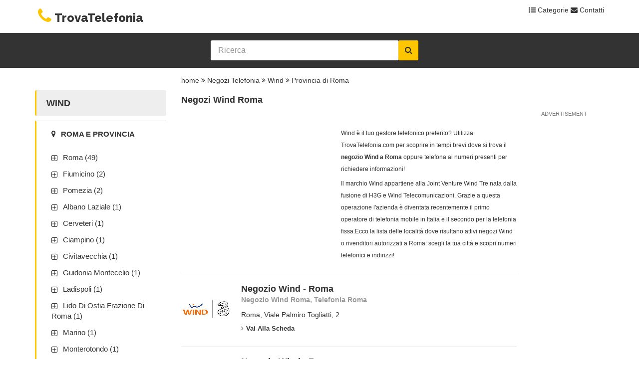

--- FILE ---
content_type: text/html; charset=UTF-8
request_url: http://www.trovatelefonia.com/wind/roma/
body_size: 5237
content:

<!doctype html>
<html lang="en">
<head>
  <meta charset="utf-8">
  <meta name="viewport" content="width=device-width, initial-scale=1.0">
  <meta http-equiv="X-UA-Compatible" content="IE=edge">

  <title>Negozi Wind Roma: centri Wind e punti vendita Wind Roma</title>
  <meta name="description" content="Desideri acquistare un cellulare Wind oppure attivare una tariffazione della quale hai visto la pubblicit&agrave;? Non hai che da andare in un negozio Wind a Roma consultando l&apos;indirizzo pubblicato su TrovaTelefonia.com.">
  <link rel="canonical" href="http://www.trovatelefonia.com/wind/roma/" /><link rel="next" href="http://www.trovatelefonia.com/wind/roma/pag/2/" />


<!--- autocomplete -->

  <link rel="stylesheet" href="//code.jquery.com/ui/1.11.4/themes/smoothness/jquery-ui.css">
  <script src="//code.jquery.com/jquery-1.10.2.js"></script>
  <script src="//code.jquery.com/ui/1.11.4/jquery-ui.js"></script>
  <script src="/autocomplete.js"></script>

  <!-- Stylesheets -->
  <link rel="stylesheet" href="/css/style.css">

  <!-- GOOGLE FONTS -->
  <link href='http://fonts.googleapis.com/css?family=Raleway:400,700,600,800%7COpen+Sans:400italic,400,600,700' rel='stylesheet' type='text/css'>


  <!--[if IE 9]>
    <script src="js/media.match.min.js"></script>
  <![endif]-->
  <style type="text/css">
<!--
.Stile2 {font-size: xx-small}
-->
  </style>
<script async src="https://pagead2.googlesyndication.com/pagead/js/adsbygoogle.js?client=ca-pub-5497661147020151" crossorigin="anonymous"></script> </head>

<body>
<div id="main-wrapper">







  <header id="header">



    <div class="header-top-bar">



      <div class="container">



        <!-- HEADER-LOGIN -->



         <!-- END .HEADER-LOGIN -->
		<div class="header-login">
		






         <h2><a href="/"><i class="fa fa-phone"></i>TrovaTelefonia</i></a></h2>







          <div>



            



          </div>







        </div>







    







        <!-- HEADER-LOG0 -->



        






   <!-- CALL TO ACTION -->

		<div class="header-call-to-action">



          <a href="/categoria/telefonia/"> <i class="fa fa-list-ul"></i> Categorie</a>  <a href="/contatti/"> <i class="fa fa-envelope"></i> Contatti</a>



        </div>

        
		







      </div><!-- END .CONTAINER -->



    </div>



    <!-- END .HEADER-TOP-BAR -->







     <!-- HEADER SEARCH SECTION -->
    <div class="header-search map">
      <div id="toappend" class="header-search-bar">
        
            <form itemprop="potentialAction" itemscope itemtype="http://schema.org/SearchAction" action="/autocomplete-search.php" method="get" enctype="application/x-www-form-urlencoded" name="qs" id="qs">

            <!-- END .search-toggle -->


          <div class="container">
            

            <div class="search-value">
			 <div class="select-location">
                
              </div>
              <div class="keywords">
                <input id="tags" class="zoom_searchbox" itemprop="query-input" type="text" placeholder="Ricerca" name="ricerca" required/>
              </div>
			   

              

              

              <button class="search-btn" type="submit" class="zoom_button"><i class="fa fa-search"></i></button>
			 
            </div>
          </div> <!-- END .CONTAINER -->
        </form>
      </div> <!-- END .header-search-bar -->






 



    </div> <!-- END .SEARCH-MAP -->







     <!-- end .header-nav-bar -->



  </header> <!-- end #header -->
  <div id="page-content">
    <div class="container">
      <div class="row">

        <div class="col-md-9 col-md-push-3">
          <div class="page-content">

            <div class="product-details-list view-switch">
              <div class="tab-content">
			  <p>
        <a href="/">home</a> <i class="fa fa-angle-double-right"></i> <a href="/telefonia/">Negozi Telefonia</a> <i class="fa fa-angle-double-right"></i> <a href="/wind/">Wind</a> <i class="fa fa-angle-double-right"></i> <a href="/wind/roma/">Provincia di Roma</a>        </p>
        <h2>Negozi Wind Roma</h2>

                

                <div class="tab-pane active" id="cars-motorcycles">
                  
				  
					
              


		  <div class="row clearfix">
	<div class="col-sm-4 col-xs-6">
                      <div class="single-product">
                        <figure style="width:300px; height:250px;">
                                                     <script async src="https://pagead2.googlesyndication.com/pagead/js/adsbygoogle.js?client=ca-pub-5497661147020151" crossorigin="anonymous"></script>
                          <!-- ads1 -->
                          <ins class="adsbygoogle"
                               style="display:inline-block;width:300px;height:250px"
                               data-ad-client="ca-pub-5497661147020151"
                               data-ad-slot="6364678518"></ins>
                          <script>
                          (adsbygoogle = window.adsbygoogle || []).push({});
                          </script>
                        </figure>			
                        
                        	<p style="font-size:12px">
      
                        Wind &egrave; il tuo gestore telefonico preferito? Utilizza TrovaTelefonia.com per scoprire in tempi brevi dove si trova il <strong>negozio Wind a Roma</strong> oppure telefona ai numeri presenti per richiedere informazioni! 
                        
                        </p>
                        <p style="font-size:12px">
                        Il marchio Wind appartiene alla Joint Venture Wind Tre nata dalla fusione di H3G e Wind Telecomunicazioni. Grazie a questa operazione l&apos;azienda &egrave; diventata recentemente il primo operatore di telefonia mobile in Italia e il secondo per la telefonia fissa.Ecco la lista delle localit&agrave; dove risultano attivi negozi Wind o rivenditori autorizzati a Roma: scegli la tua citt&agrave; e scopri numeri telefonici e indirizzi! 
                        </p>
      
                  </div> <!-- end .single-product -->
                    </div> <!-- end .col-sm-4 grid layout -->
<div class="col-sm-4 col-xs-6">
                      <div class="single-product">
                        <figure><img src="/images/wind.jpg" alt="Negozio Wind - Roma">
                        </figure><h4><a href="/wind/4070-negozio-wind-roma-RM.html">Negozio Wind - Roma</a></h4><h5>Negozio Wind Roma, Telefonia Roma</a></h5><p>Roma, Viale Palmiro Togliatti, 2</p><a class="read-more" href="/wind/4070-negozio-wind-roma-RM.html"><i class="fa fa-angle-right"></i>Vai alla scheda</a></div> <!-- end .single-product -->
                    </div> <!-- end .col-sm-4 grid layout --><div class="col-sm-4 col-xs-6">
                      <div class="single-product">
                        <figure><img src="/images/wind.jpg" alt="Negozio Wind - Roma">
                        </figure><h4><a href="/wind/3985-negozio-wind-roma-RM.html">Negozio Wind - Roma</a></h4><h5>Negozio Wind Roma, Telefonia Roma</a></h5><p>Roma, Viale Luigi Schiavonetti</p><a class="read-more" href="/wind/3985-negozio-wind-roma-RM.html"><i class="fa fa-angle-right"></i>Vai alla scheda</a></div> <!-- end .single-product -->
                    </div> <!-- end .col-sm-4 grid layout --><div class="col-sm-4 col-xs-6">
                      <div class="single-product">
                        <figure><img src="/images/wind.jpg" alt="Negozio Wind - Roma">
                        </figure><h4><a href="/wind/3951-negozio-wind-roma-RM.html">Negozio Wind - Roma</a></h4><h5>Negozio Wind Roma, Telefonia Roma</a></h5><p>Roma, Viale Guglielmo Marconi, 14</p><a class="read-more" href="/wind/3951-negozio-wind-roma-RM.html"><i class="fa fa-angle-right"></i>Vai alla scheda</a></div> <!-- end .single-product -->
                    </div> <!-- end .col-sm-4 grid layout --><div class="col-sm-4 col-xs-6">
                      <div class="single-product">
                    <script async src="https://pagead2.googlesyndication.com/pagead/js/adsbygoogle.js?client=ca-pub-5497661147020151" crossorigin="anonymous"></script>
                     <!-- adattabile -->
                    <ins class="adsbygoogle"
                         style="display:block"
                         data-ad-client="ca-pub-5497661147020151"
                         data-ad-slot="5164374963"
                         data-ad-format="auto"></ins>
                    <script>
                    (adsbygoogle = window.adsbygoogle || []).push({});
                    </script>
                    
                          </div> <!-- end .single-product -->
                    </div> <!-- end .col-sm-4 grid layout --><div class="col-sm-4 col-xs-6">
                      <div class="single-product">
                        <figure><img src="/images/wind.jpg" alt="Negozio Wind - Roma">
                        </figure><h4><a href="/wind/3509-negozio-wind-roma-RM.html">Negozio Wind - Roma</a></h4><h5>Negozio Wind Roma, Telefonia Roma</a></h5><p>Roma, Viale Giovanni Battista Valente, 190</p><a class="read-more" href="/wind/3509-negozio-wind-roma-RM.html"><i class="fa fa-angle-right"></i>Vai alla scheda</a></div> <!-- end .single-product -->
                    </div> <!-- end .col-sm-4 grid layout --><div class="col-sm-4 col-xs-6">
                      <div class="single-product">
                        <figure><img src="/images/wind.jpg" alt="Negozio Wind - Roma">
                        </figure><h4><a href="/wind/3946-negozio-wind-roma-RM.html">Negozio Wind - Roma</a></h4><h5>Negozio Wind Roma, Telefonia Roma</a></h5><p>Roma, Viale Eritrea, 126</p><a class="read-more" href="/wind/3946-negozio-wind-roma-RM.html"><i class="fa fa-angle-right"></i>Vai alla scheda</a></div> <!-- end .single-product -->
                    </div> <!-- end .col-sm-4 grid layout --><div class="col-sm-4 col-xs-6">
                      <div class="single-product">
                        <figure><img src="/images/wind.jpg" alt="Negozio Wind - Marino">
                        </figure><h4><a href="/wind/3943-negozio-wind-marino-RM.html">Negozio Wind - Marino</a></h4><h5>Negozio Wind Roma, Telefonia Roma</a></h5><p>Marino, Viale Della Repubblica, 28</p><a class="read-more" href="/wind/3943-negozio-wind-marino-RM.html"><i class="fa fa-angle-right"></i>Vai alla scheda</a></div> <!-- end .single-product -->
                    </div> <!-- end .col-sm-4 grid layout --><div class="col-sm-4 col-xs-6">
                      <div class="single-product">
                        <figure><img src="/images/wind.jpg" alt="Negozio Wind - Roma">
                        </figure><h4><a href="/wind/3944-negozio-wind-roma-RM.html">Negozio Wind - Roma</a></h4><h5>Negozio Wind Roma, Telefonia Roma</a></h5><p>Roma, Viale Dell&apos;Oceano Pacifico, 83</p><a class="read-more" href="/wind/3944-negozio-wind-roma-RM.html"><i class="fa fa-angle-right"></i>Vai alla scheda</a></div> <!-- end .single-product -->
                    </div> <!-- end .col-sm-4 grid layout --><div class="col-sm-4 col-xs-6">
                      <div class="single-product">
                        <figure><img src="/images/wind.jpg" alt="Negozio Wind - Roma">
                        </figure><h4><a href="/wind/3941-negozio-wind-roma-RM.html">Negozio Wind - Roma</a></h4><h5>Negozio Wind Roma, Telefonia Roma</a></h5><p>Roma, Viale Dei Parioli, 43</p><a class="read-more" href="/wind/3941-negozio-wind-roma-RM.html"><i class="fa fa-angle-right"></i>Vai alla scheda</a></div> <!-- end .single-product -->
                    </div> <!-- end .col-sm-4 grid layout --><div class="col-sm-4 col-xs-6">
                      <div class="single-product">
                        <figure><img src="/images/wind.jpg" alt="Negozio Wind - Roma">
                        </figure><h4><a href="/wind/3940-negozio-wind-roma-RM.html">Negozio Wind - Roma</a></h4><h5>Negozio Wind Roma, Telefonia Roma</a></h5><p>Roma, Viale Dei Colli Portuensi, 503</p><a class="read-more" href="/wind/3940-negozio-wind-roma-RM.html"><i class="fa fa-angle-right"></i>Vai alla scheda</a></div> <!-- end .single-product -->
                    </div> <!-- end .col-sm-4 grid layout --><div class="col-sm-4 col-xs-6">
                      <div class="single-product">
                        <figure><img src="/images/wind.jpg" alt="Negozio Wind - Roma">
                        </figure><h4><a href="/wind/3929-negozio-wind-roma-RM.html">Negozio Wind - Roma</a></h4><h5>Negozio Wind Roma, Telefonia Roma</a></h5><p>Roma, Viale Alessandrino, 76</p><a class="read-more" href="/wind/3929-negozio-wind-roma-RM.html"><i class="fa fa-angle-right"></i>Vai alla scheda</a></div> <!-- end .single-product -->
                    </div> <!-- end .col-sm-4 grid layout --><div class="col-sm-4 col-xs-6">
                      <div class="single-product">
                        <figure><img src="/images/wind.jpg" alt="Negozio Wind - Roma">
                        </figure><h4><a href="/wind/4137-negozio-wind-roma-RM.html">Negozio Wind - Roma</a></h4><h5>Negozio Wind Roma, Telefonia Roma</a></h5><p>Roma, Via Tuscolana, 878A</p><a class="read-more" href="/wind/4137-negozio-wind-roma-RM.html"><i class="fa fa-angle-right"></i>Vai alla scheda</a></div> <!-- end .single-product -->
                    </div> <!-- end .col-sm-4 grid layout --><div class="col-sm-4 col-xs-6">
                      <div class="single-product">
                        <figure><img src="/images/wind.jpg" alt="Negozio Wind - Roma">
                        </figure><h4><a href="/wind/4136-negozio-wind-roma-RM.html">Negozio Wind - Roma</a></h4><h5>Negozio Wind Roma, Telefonia Roma</a></h5><p>Roma, Via Tuscolana, 1384</p><a class="read-more" href="/wind/4136-negozio-wind-roma-RM.html"><i class="fa fa-angle-right"></i>Vai alla scheda</a></div> <!-- end .single-product -->
                    </div> <!-- end .col-sm-4 grid layout --><div class="col-sm-4 col-xs-6">
                      <div class="single-product">
                        <figure><img src="/images/wind.jpg" alt="Negozio Wind - Roma">
                        </figure><h4><a href="/wind/4120-negozio-wind-roma-RM.html">Negozio Wind - Roma</a></h4><h5>Negozio Wind Roma, Telefonia Roma</a></h5><p>Roma, Via Tiburtina, 550</p><a class="read-more" href="/wind/4120-negozio-wind-roma-RM.html"><i class="fa fa-angle-right"></i>Vai alla scheda</a></div> <!-- end .single-product -->
                    </div> <!-- end .col-sm-4 grid layout --><div class="col-sm-4 col-xs-6">
                      <div class="single-product">
                        <figure><img src="/images/wind.jpg" alt="Negozio Wind - Guidonia Montecelio">
                        </figure><h4><a href="/wind/4121-negozio-wind-guidonia-montecelio-RM.html">Negozio Wind - Guidonia Montecelio</a></h4><h5>Negozio Wind Roma, Telefonia Roma</a></h5><p>Guidonia Montecelio, Via Tiburtina Km 20,500 Cc Tiburtin</p><a class="read-more" href="/wind/4121-negozio-wind-guidonia-montecelio-RM.html"><i class="fa fa-angle-right"></i>Vai alla scheda</a></div> <!-- end .single-product -->
                    </div> <!-- end .col-sm-4 grid layout --><div class="col-sm-4 col-xs-6">
                      <div class="single-product">
                        <figure><img src="/images/wind.jpg" alt="Negozio Wind - Roma">
                        </figure><h4><a href="/wind/4090-negozio-wind-roma-RM.html">Negozio Wind - Roma</a></h4><h5>Negozio Wind Roma, Telefonia Roma</a></h5><p>Roma, Via Salaria, 20</p><a class="read-more" href="/wind/4090-negozio-wind-roma-RM.html"><i class="fa fa-angle-right"></i>Vai alla scheda</a></div> <!-- end .single-product -->
                    </div> <!-- end .col-sm-4 grid layout --><div class="col-sm-4 col-xs-6">
                      <div class="single-product">
                        <figure><img src="/images/wind.jpg" alt="Negozio Wind - Monterotondo">
                        </figure><h4><a href="/wind/4089-negozio-wind-monterotondo-RM.html">Negozio Wind - Monterotondo</a></h4><h5>Negozio Wind Roma, Telefonia Roma</a></h5><p>Monterotondo, Via Salaria, 177</p><a class="read-more" href="/wind/4089-negozio-wind-monterotondo-RM.html"><i class="fa fa-angle-right"></i>Vai alla scheda</a></div> <!-- end .single-product -->
                    </div> <!-- end .col-sm-4 grid layout --><div class="col-sm-4 col-xs-6">
                      <div class="single-product">
                        <figure><img src="/images/wind.jpg" alt="Negozio Wind - Pomezia">
                        </figure><h4><a href="/wind/4080-negozio-wind-pomezia-RM.html">Negozio Wind - Pomezia</a></h4><h5>Negozio Wind Roma, Telefonia Roma</a></h5><p>Pomezia, Via Roma, 115</p><a class="read-more" href="/wind/4080-negozio-wind-pomezia-RM.html"><i class="fa fa-angle-right"></i>Vai alla scheda</a></div> <!-- end .single-product -->
                    </div> <!-- end .col-sm-4 grid layout --><div class="col-sm-4 col-xs-6">
                      <div class="single-product">
                        <figure><img src="/images/wind.jpg" alt="Negozio Wind - Roma">
                        </figure><h4><a href="/wind/4066-negozio-wind-roma-RM.html">Negozio Wind - Roma</a></h4><h5>Negozio Wind Roma, Telefonia Roma</a></h5><p>Roma, Via Prenestina, 367</p><a class="read-more" href="/wind/4066-negozio-wind-roma-RM.html"><i class="fa fa-angle-right"></i>Vai alla scheda</a></div> <!-- end .single-product -->
                    </div> <!-- end .col-sm-4 grid layout --><div class="col-sm-4 col-xs-6">
                      <div class="single-product">
                        <figure><img src="/images/wind.jpg" alt="Negozio Wind - Roma">
                        </figure><h4><a href="/wind/4059-negozio-wind-roma-RM.html">Negozio Wind - Roma</a></h4><h5>Negozio Wind Roma, Telefonia Roma</a></h5><p>Roma, Via Ponzio Cominio, 44</p><a class="read-more" href="/wind/4059-negozio-wind-roma-RM.html"><i class="fa fa-angle-right"></i>Vai alla scheda</a></div> <!-- end .single-product -->
                    </div> <!-- end .col-sm-4 grid layout --><div class="col-sm-4 col-xs-6">
                      <div class="single-product">
                        <figure><img src="/images/wind.jpg" alt="Negozio Wind - Velletri">
                        </figure><h4><a href="/wind/4052-negozio-wind-velletri-RM.html">Negozio Wind - Velletri</a></h4><h5>Negozio Wind Roma, Telefonia Roma</a></h5><p>Velletri, Via Pia, 5</p><a class="read-more" href="/wind/4052-negozio-wind-velletri-RM.html"><i class="fa fa-angle-right"></i>Vai alla scheda</a></div> <!-- end .single-product -->
                    </div> <!-- end .col-sm-4 grid layout -->				  
                    

                    

                    <div class="pagination-center">

                      <ul class="pagination">
                        <li class="active"><a href="#">1</a></li><li><a href="/wind/roma/pag/2/">2</a></li><li><a href="/wind/roma/pag/3/">3</a></li><li><a href="/wind/roma/pag/2/" class="fa fa-angle-right"></a></li><li><a href="/wind/roma/pag/4/">4</a></li>                      </ul>

                    </div>

                  </div> <!-- end .row -->
                </div> <!-- end .tabe-pane -->
              </div> <!-- end .tabe-content -->

              <div class="advertisement">
                <p>Advertisement</p>
                  <script async src="https://pagead2.googlesyndication.com/pagead/js/adsbygoogle.js?client=ca-pub-5497661147020151" crossorigin="anonymous"></script>
                  <!-- search verticale -->
                  <ins class="adsbygoogle"
                       style="display:inline-block;width:160px;height:600px"
                       data-ad-client="ca-pub-5497661147020151"
                       data-ad-slot="4039087442"></ins>
                  <script>
                  (adsbygoogle = window.adsbygoogle || []).push({});
                  </script>                </div>

            </div> <!-- end .product-details -->
          </div> <!-- end .page-content -->
        </div>

        <div class="col-md-3 col-md-pull-9 category-toggle">
		<button><i class="fa fa-bars"></i></button>

          <div class="page-sidebar">
		  
		  
			<div class="page-sidebar company-sidebar">
			
            <div class="contact-details">
              <h2>Wind</h2>
			 </div>  
			 </div>

            <!-- Category accordion -->
            <div id="categories">
              <div class="accordion">
                <ul class="nav nav-tabs accordion-tab" role="tablist">
                  

                  
				  <li class="active">
                    <a href="#" role="tab" data-toggle="tab"><i class="fa fa-map-marker"></i>Roma e provincia</a>

                    <div>
                        <a href="/negozi/wind/roma-RM/">Roma (49)</a><a href="/negozi/wind/fiumicino-RM/">Fiumicino (2)</a><a href="/negozi/wind/pomezia-RM/">Pomezia (2)</a><a href="/negozi/wind/albano-laziale-RM/">Albano Laziale (1)</a><a href="/negozi/wind/cerveteri-RM/">Cerveteri (1)</a><a href="/negozi/wind/ciampino-RM/">Ciampino (1)</a><a href="/negozi/wind/civitavecchia-RM/">Civitavecchia (1)</a><a href="/negozi/wind/guidonia-montecelio-RM/">Guidonia Montecelio (1)</a><a href="/negozi/wind/ladispoli-RM/">Ladispoli (1)</a><a href="/negozi/wind/lido-di-ostia-frazione-di-roma-RM/">Lido Di Ostia Frazione Di Roma (1)</a><a href="/negozi/wind/marino-RM/">Marino (1)</a><a href="/negozi/wind/monterotondo-RM/">Monterotondo (1)</a><a href="/negozi/wind/nettuno-RM/">Nettuno (1)</a><a href="/negozi/wind/velletri-RM/">Velletri (1)</a><a href="/mappa/wind/roma/"><strong>Tutte le localit&agrave;</strong></a>  
  
 		
                    </div>
                  </li>
				  <li>
                    <a href="#" role="tab" data-toggle="tab"><i class="fa fa-map-marker"></i>Lazio</a>

                    <div>
          <a href="/wind/frosinone/">Frosinone (3)</a><a href="/wind/latina/">Latina (8)</a><a href="/wind/rieti/">Rieti (1)</a><a class="active" href="/wind/roma/">Roma (64)</a><a href="/wind/viterbo/">Viterbo (1)</a>                    </div>
                  </li>
               
                 
                </ul>
              </div> <!-- end .accordion -->
            </div> <!-- end #categories -->
<div class="page-sidebar company-sidebar">
			<div class="contact-details"><h2>Telefonia</h2></div>  
			 </div>

            <!-- Category accordion -->
            <div id="categories">
              <div class="accordion">
                <ul class="nav nav-tabs accordion-tab" role="tablist">
                  
			  
               <li class="active">   
           
                    <a href="#" role="tab" data-toggle="tab"><i class="fa fa-filter"></i>Telefonia Roma</a>

                    <div><a href="/telefonia/roma/">Telefonia (917)</a><a href="/tre/roma/">3 (66)</a><a href="/fastweb/roma/">Fastweb (72)</a><a href="/tim/roma/">Tim (114)</a><a href="/vodafone/roma/">Vodafone (49)</a><a class="active" href="/wind/roma/">Wind (64)</a><!-- sost --></div>
                  </li>
                 
                </ul>
              </div> <!-- end .accordion -->
            </div> <!-- end #categories -->			
			<div class="page-sidebar company-sidebar">
			
            <div class="contact-details">
              <p style="font-size:12px">

              </p>
			     </div>
           <div class="contact-details">
              <p style="font-size:12px">
              Il sito TrovaTelefonia.com non ha alcuna relazione con i negozi pubblicati. Nel caso in cui fossero presenti dati inesatti &egrave; possibile contattarci per ottenere la modifica in tempi brevi. Per ulteriori informazioni sui punti vendita si rimanda alla consultazione del sito ufficiale Wind.              </p>
			     </div>   
			 </div>

          </div> <!-- end .page-sidebar -->
        </div> <!-- end grid layout-->
      </div> <!-- end .row -->
    </div> <!-- end .container -->
  </div>  <!-- end #page-content -->

    <!-- cookie policy -->
    
    
<footer id="footer">
    <!-- end .main-footer -->
<div class="copyright">
      <div class="container">
        <p>Copyright 2016 &copy; trovatelefonia.com. Tutti i diritti sono riservati</p>

        <ul class="list-inline">
          <li><a href="/">Home</a></li>
          <li><a href="/contatti/">Contatti</a></li>
          <li><a href="/privacy/">Privacy Policy</a></li>
          <li><a href="/categoria/assicurazioni/">Categorie</a></li>
        </ul>
      </div> <!-- END .container -->
    </div> 
    <!-- end .copyright-->
  </footer> <!-- end #footer -->

</div> <!-- end #main-wrapper -->

<!-- Scripts -->
<script src="//ajax.googleapis.com/ajax/libs/jquery/2.1.1/jquery.min.js"></script>
<script src="//code.jquery.com/ui/1.11.1/jquery-ui.js"></script>
<script src="/js/jquery.ba-outside-events.min.js"></script>
<script type="text/javascript" src="//maps.google.com/maps/api/js?sensor=true"></script>
<script type="text/javascript" src="/js/gomap.js"></script>
<script type="text/javascript" src="/js/gmaps.js"></script>
<script src="/js/bootstrap.min.js"></script>
<script src="/js/owl.carousel.js"></script>
<script src="/js/scripts.js"></script>
<a href="http://clicky.com/101077817"><img src="//static.getclicky.com/media/links/badge.gif" border="0" /></a>
<script src="//static.getclicky.com/js" type="text/javascript"></script>
<script type="text/javascript">try{ clicky.init(101077817); }catch(e){}</script>
<noscript><p><img width="1" height="1" src="//in.getclicky.com/101077817ns.gif" /></p></noscript>

</body>
</html>


--- FILE ---
content_type: text/html; charset=utf-8
request_url: https://www.google.com/recaptcha/api2/aframe
body_size: 268
content:
<!DOCTYPE HTML><html><head><meta http-equiv="content-type" content="text/html; charset=UTF-8"></head><body><script nonce="9ZWHOxc0g3EwCSdMmF0JzA">/** Anti-fraud and anti-abuse applications only. See google.com/recaptcha */ try{var clients={'sodar':'https://pagead2.googlesyndication.com/pagead/sodar?'};window.addEventListener("message",function(a){try{if(a.source===window.parent){var b=JSON.parse(a.data);var c=clients[b['id']];if(c){var d=document.createElement('img');d.src=c+b['params']+'&rc='+(localStorage.getItem("rc::a")?sessionStorage.getItem("rc::b"):"");window.document.body.appendChild(d);sessionStorage.setItem("rc::e",parseInt(sessionStorage.getItem("rc::e")||0)+1);localStorage.setItem("rc::h",'1769004898838');}}}catch(b){}});window.parent.postMessage("_grecaptcha_ready", "*");}catch(b){}</script></body></html>

--- FILE ---
content_type: text/javascript
request_url: http://www.trovatelefonia.com/autocomplete.js
body_size: 6868
content:
$(function() {
    var availableTags = [
    "Fastweb",
"Telefonia",
"Tim",
"Tre",
"Vodafone",
"Wind",
"Fastweb Catania",
"Fastweb Milano",
"Fastweb Ancona",
"Fastweb Parma",
"Fastweb Savona",
"Fastweb Taranto",
"Fastweb Genova",
"Fastweb Caltanissetta",
"Fastweb Bari",
"Fastweb Caserta",
"Fastweb Trieste",
"Fastweb Chieti",
"Fastweb Modena",
"Fastweb Torino",
"Fastweb Livorno",
"Fastweb Verona",
"Fastweb Padova",
"Fastweb Alessandria",
"Fastweb Udine",
"Fastweb Pordenone",
"Fastweb Cosenza",
"Fastweb Siena",
"Fastweb Salerno",
"Fastweb Avellino",
"Fastweb Novara",
"Fastweb Firenze",
"Fastweb Treviso",
"Fastweb Venezia",
"Fastweb Foggia",
"Fastweb Reggio Emilia",
"Fastweb Pistoia",
"Fastweb Barletta Andria Trani",
"Fastweb Palermo",
"Fastweb Napoli",
"Fastweb Bologna",
"Fastweb Trapani",
"Fastweb Catanzaro",
"Fastweb Ragusa",
"Fastweb Messina",
"Fastweb Varese",
"Fastweb Monza Brianza",
"Fastweb Imperia",
"Fastweb Biella",
"Fastweb Vercelli",
"Fastweb Frosinone",
"Fastweb Lucca",
"Fastweb Massa Carrara",
"Fastweb Pisa",
"Fastweb Roma",
"Fastweb Vicenza",
"Fastweb Cagliari",
"Fastweb Agrigento",
"Fastweb Asti",
"Fastweb Pavia",
"Fastweb Lodi",
"Fastweb Cuneo",
"Fastweb Benevento",
"Fastweb Como",
"Fastweb Arezzo",
"Fastweb Brindisi",
"Fastweb Rimini",
"Fastweb La Spezia",
"Fastweb Teramo",
"Fastweb Lecce",
"Fastweb Ravenna",
"Fastweb Forli Cesena",
"Fastweb Pescara",
"Fastweb Sondrio",
"Fastweb Trento",
"Fastweb Bolzano",
"Fastweb Matera",
"Fastweb Ascoli Piceno",
"Fastweb Pesaro Urbino",
"Fastweb Piacenza",
"Fastweb Macerata",
"Fastweb Sassari",
"Fastweb Grosseto",
"Fastweb Viterbo",
"Fastweb Nuoro",
"Fastweb Cremona",
"Fastweb Lecco",
"Fastweb L Aquila",
"Fastweb Siracusa",
"Fastweb Perugia",
"Fastweb Mantova",
"Fastweb Rovigo",
"Fastweb Terni",
"Fastweb Brescia",
"Fastweb Bergamo",
"Fastweb Ferrara",
"Fastweb Aosta",
"Fastweb Potenza",
"Fastweb Fermo",
"Fastweb Campobasso",
"Fastweb Crotone",
"Fastweb Prato",
"Fastweb Latina",
"Fastweb Reggio Calabria",
"Fastweb Gorizia",
"Fastweb Belluno",
"Telefonia Catania",
"Telefonia Milano",
"Telefonia Ancona",
"Telefonia Parma",
"Telefonia Savona",
"Telefonia Taranto",
"Telefonia Genova",
"Telefonia Caltanissetta",
"Telefonia Bari",
"Telefonia Caserta",
"Telefonia Trieste",
"Telefonia Chieti",
"Telefonia Modena",
"Telefonia Torino",
"Telefonia Livorno",
"Telefonia Verona",
"Telefonia Padova",
"Telefonia Alessandria",
"Telefonia Udine",
"Telefonia Pordenone",
"Telefonia Cosenza",
"Telefonia Siena",
"Telefonia Salerno",
"Telefonia Avellino",
"Telefonia Novara",
"Telefonia Firenze",
"Telefonia Treviso",
"Telefonia Venezia",
"Telefonia Foggia",
"Telefonia Reggio Emilia",
"Telefonia Pistoia",
"Telefonia Barletta Andria Trani",
"Telefonia Palermo",
"Telefonia Napoli",
"Telefonia Bologna",
"Telefonia Trapani",
"Telefonia Catanzaro",
"Telefonia Ragusa",
"Telefonia Messina",
"Telefonia Varese",
"Telefonia Monza Brianza",
"Telefonia Imperia",
"Telefonia Biella",
"Telefonia Vercelli",
"Telefonia Frosinone",
"Telefonia Lucca",
"Telefonia Massa Carrara",
"Telefonia Pisa",
"Telefonia Roma",
"Telefonia Vicenza",
"Telefonia Cagliari",
"Telefonia Agrigento",
"Telefonia Asti",
"Telefonia Pavia",
"Telefonia Lodi",
"Telefonia Cuneo",
"Telefonia Benevento",
"Telefonia Como",
"Telefonia Arezzo",
"Telefonia Brindisi",
"Telefonia Rimini",
"Telefonia La Spezia",
"Telefonia Teramo",
"Telefonia Lecce",
"Telefonia Ravenna",
"Telefonia Forli Cesena",
"Telefonia Pescara",
"Telefonia Sondrio",
"Telefonia Trento",
"Telefonia Bolzano",
"Telefonia Matera",
"Telefonia Ascoli Piceno",
"Telefonia Pesaro Urbino",
"Telefonia Piacenza",
"Telefonia Macerata",
"Telefonia Sassari",
"Telefonia Grosseto",
"Telefonia Viterbo",
"Telefonia Nuoro",
"Telefonia Cremona",
"Telefonia Lecco",
"Telefonia L Aquila",
"Telefonia Siracusa",
"Telefonia Perugia",
"Telefonia Mantova",
"Telefonia Rovigo",
"Telefonia Terni",
"Telefonia Brescia",
"Telefonia Bergamo",
"Telefonia Ferrara",
"Telefonia Aosta",
"Telefonia Potenza",
"Telefonia Fermo",
"Telefonia Campobasso",
"Telefonia Crotone",
"Telefonia Prato",
"Telefonia Latina",
"Telefonia Reggio Calabria",
"Telefonia Gorizia",
"Telefonia Belluno",
"Telefonia Isernia",
"Telefonia Vibo Valentia",
"Telefonia Olbia Tempio",
"Telefonia Oristano",
"Telefonia Enna",
"Telefonia Carbonia Iglesias",
"Telefonia Rieti",
"Telefonia Verbano Cusio Ossola",
"Telefonia Medio Campidano",
"Tim Napoli",
"Tim Roma",
"Tim Milano",
"Tim Ascoli Piceno",
"Tim Padova",
"Tim Firenze",
"Tim Macerata",
"Tim Venezia",
"Tim Mantova",
"Tim Bari",
"Tim Teramo",
"Tim Avellino",
"Tim Catania",
"Tim Savona",
"Tim Torino",
"Tim Asti",
"Tim Modena",
"Tim Ravenna",
"Tim Palermo",
"Tim Lecco",
"Tim Perugia",
"Tim Pavia",
"Tim Verona",
"Tim Bolzano",
"Tim Latina",
"Tim Frosinone",
"Tim Monza Brianza",
"Tim Rovigo",
"Tim Genova",
"Tim Siracusa",
"Tim Foggia",
"Tim Benevento",
"Tim Reggio Calabria",
"Tim Salerno",
"Tim Isernia",
"Tim Brindisi",
"Tim Forli Cesena",
"Tim Trapani",
"Tim Ancona",
"Tim Cremona",
"Tim Brescia",
"Tim Cuneo",
"Tim Catanzaro",
"Tim Pordenone",
"Tim Caserta",
"Tim Arezzo",
"Tim Gorizia",
"Tim Pisa",
"Tim Novara",
"Tim Vercelli",
"Tim Alessandria",
"Tim Chieti",
"Tim Pesaro Urbino",
"Tim Piacenza",
"Tim Livorno",
"Tim Varese",
"Tim Imperia",
"Tim Cosenza",
"Tim Vicenza",
"Tim Lecce",
"Tim Terni",
"Tim Agrigento",
"Tim Pescara",
"Tim Potenza",
"Tim Ragusa",
"Tim Campobasso",
"Tim Caltanissetta",
"Tim Barletta Andria Trani",
"Tim Vibo Valentia",
"Tim Treviso",
"Tim Como",
"Tim Cagliari",
"Tim Bologna",
"Tim Bergamo",
"Tim Sassari",
"Tim Siena",
"Tim Trieste",
"Tim Viterbo",
"Tim Lodi",
"Tim Trento",
"Tim Udine",
"Tim Rimini",
"Tim Parma",
"Tim La Spezia",
"Tim Matera",
"Tim Lucca",
"Tim Ferrara",
"Tim Crotone",
"Tim L Aquila",
"Tim Reggio Emilia",
"Tim Aosta",
"Tim Olbia Tempio",
"Tim Taranto",
"Tim Pistoia",
"Tim Grosseto",
"Tim Belluno",
"Tim Massa Carrara",
"Tim Oristano",
"Tim Messina",
"Tim Biella",
"Tim Enna",
"Tim Fermo",
"Tim Prato",
"Tim Nuoro",
"Tim Carbonia Iglesias",
"Tim Rieti",
"Tim Verbano Cusio Ossola",
"Tim Sondrio",
"Tre Napoli",
"Tre Bolzano",
"Tre Cagliari",
"Tre Roma",
"Tre La Spezia",
"Tre Ascoli Piceno",
"Tre Savona",
"Tre Chieti",
"Tre Caltanissetta",
"Tre Catania",
"Tre Palermo",
"Tre Campobasso",
"Tre Catanzaro",
"Tre Modena",
"Tre Caserta",
"Tre Milano",
"Tre Reggio Calabria",
"Tre Novara",
"Tre Perugia",
"Tre Bari",
"Tre Cuneo",
"Tre Padova",
"Tre Rovigo",
"Tre Pistoia",
"Tre Torino",
"Tre Forli Cesena",
"Tre Vicenza",
"Tre Cremona",
"Tre Salerno",
"Tre Gorizia",
"Tre Bologna",
"Tre Vercelli",
"Tre Brescia",
"Tre Carbonia Iglesias",
"Tre Olbia Tempio",
"Tre Reggio Emilia",
"Tre Pavia",
"Tre Brindisi",
"Tre Pordenone",
"Tre Lodi",
"Tre Enna",
"Tre Siracusa",
"Tre Vibo Valentia",
"Tre Ragusa",
"Tre Macerata",
"Tre Foggia",
"Tre Taranto",
"Tre Pescara",
"Tre Piacenza",
"Tre Cosenza",
"Tre Rieti",
"Tre Teramo",
"Tre Sassari",
"Tre Firenze",
"Tre Pesaro Urbino",
"Tre Ancona",
"Tre Alessandria",
"Tre Siena",
"Tre Ravenna",
"Tre Belluno",
"Tre Sondrio",
"Tre Varese",
"Tre Lecco",
"Tre Mantova",
"Tre Biella",
"Tre Bergamo",
"Tre Agrigento",
"Tre Pisa",
"Tre Frosinone",
"Tre Livorno",
"Tre Rimini",
"Tre Parma",
"Tre Monza Brianza",
"Tre Como",
"Tre Oristano",
"Tre Prato",
"Tre Treviso",
"Tre Lucca",
"Tre Ferrara",
"Tre Venezia",
"Tre Benevento",
"Tre Viterbo",
"Tre Imperia",
"Tre Potenza",
"Tre Trapani",
"Tre Lecce",
"Tre Massa Carrara",
"Tre Nuoro",
"Tre Matera",
"Tre Terni",
"Tre Arezzo",
"Tre Crotone",
"Tre Udine",
"Tre Genova",
"Tre Trento",
"Vodafone Salerno",
"Vodafone Padova",
"Vodafone Roma",
"Vodafone Alessandria",
"Vodafone Siracusa",
"Vodafone Napoli",
"Vodafone Brindisi",
"Vodafone Trento",
"Vodafone Bolzano",
"Vodafone Novara",
"Vodafone Frosinone",
"Vodafone Caltanissetta",
"Vodafone Cuneo",
"Vodafone Bergamo",
"Vodafone Como",
"Vodafone Cosenza",
"Vodafone Bari",
"Vodafone Milano",
"Vodafone Reggio Emilia",
"Vodafone La Spezia",
"Vodafone Rovigo",
"Vodafone Venezia",
"Vodafone Rimini",
"Vodafone Catania",
"Vodafone Ragusa",
"Vodafone Torino",
"Vodafone Genova",
"Vodafone Potenza",
"Vodafone Vicenza",
"Vodafone Pavia",
"Vodafone Varese",
"Vodafone Biella",
"Vodafone Brescia",
"Vodafone Trapani",
"Vodafone Mantova",
"Vodafone Vercelli",
"Vodafone Lecco",
"Vodafone Pesaro Urbino",
"Vodafone Verona",
"Vodafone Messina",
"Vodafone Carbonia Iglesias",
"Vodafone Agrigento",
"Vodafone Lecce",
"Vodafone Bologna",
"Vodafone Catanzaro",
"Vodafone Livorno",
"Vodafone Foggia",
"Vodafone Matera",
"Vodafone Ferrara",
"Vodafone Campobasso",
"Vodafone Firenze",
"Vodafone Parma",
"Vodafone Chieti",
"Vodafone Treviso",
"Vodafone Macerata",
"Vodafone Latina",
"Vodafone Udine",
"Vodafone Modena",
"Vodafone Arezzo",
"Vodafone Pisa",
"Vodafone Terni",
"Vodafone Perugia",
"Vodafone Pistoia",
"Vodafone Cremona",
"Vodafone Massa Carrara",
"Vodafone Pescara",
"Vodafone Forli Cesena",
"Vodafone Palermo",
"Vodafone Verbano Cusio Ossola",
"Vodafone Ravenna",
"Vodafone Aosta",
"Vodafone Piacenza",
"Vodafone Medio Campidano",
"Vodafone Belluno",
"Vodafone Pordenone",
"Vodafone Cagliari",
"Vodafone Teramo",
"Vodafone Monza Brianza",
"Vodafone Gorizia",
"Vodafone Viterbo",
"Vodafone Sassari",
"Vodafone Caserta",
"Vodafone Prato",
"Vodafone Benevento",
"Vodafone L Aquila",
"Vodafone Olbia Tempio",
"Vodafone Lucca",
"Vodafone Grosseto",
"Vodafone Isernia",
"Vodafone Sondrio",
"Vodafone Barletta Andria Trani",
"Vodafone Nuoro",
"Vodafone Ancona",
"Vodafone Trieste",
"Vodafone Reggio Calabria",
"Vodafone Taranto",
"Vodafone Fermo",
"Vodafone Rieti",
"Vodafone Imperia",
"Vodafone Lodi",
"Vodafone Savona",
"Vodafone Siena",
"Vodafone Ascoli Piceno",
"Vodafone Avellino",
"Vodafone Oristano",
"Vodafone Crotone",
"Wind Ferrara",
"Wind Trieste",
"Wind Milano",
"Wind Prato",
"Wind Caserta",
"Wind Modena",
"Wind Bergamo",
"Wind Venezia",
"Wind Bari",
"Wind Napoli",
"Wind Catania",
"Wind Lodi",
"Wind Torino",
"Wind Pavia",
"Wind Bologna",
"Wind Firenze",
"Wind Grosseto",
"Wind Catanzaro",
"Wind Vicenza",
"Wind Treviso",
"Wind Parma",
"Wind Genova",
"Wind Teramo",
"Wind Pordenone",
"Wind Padova",
"Wind Reggio Emilia",
"Wind Frosinone",
"Wind Pescara",
"Wind Verona",
"Wind Ascoli Piceno",
"Wind Forli Cesena",
"Wind Brescia",
"Wind Bolzano",
"Wind Macerata",
"Wind Roma",
"Wind Ancona",
"Wind Palermo",
"Wind Perugia",
"Wind Rovigo",
"Wind Como",
"Wind Isernia",
"Wind Salerno",
"Wind Cuneo",
"Wind Reggio Calabria",
"Wind Campobasso",
"Wind Cosenza",
"Wind Cremona",
"Wind Trento",
"Wind Pisa",
"Wind Gorizia",
"Wind Vercelli",
"Wind Foggia",
"Wind Ravenna",
"Wind Monza Brianza",
"Wind Imperia",
"Wind Lecce",
"Wind Brindisi",
"Wind Trapani",
"Wind Caltanissetta",
"Wind Latina",
"Wind Vibo Valentia",
"Wind Savona",
"Wind Cagliari",
"Wind Sassari",
"Wind Chieti",
"Wind Pesaro Urbino",
"Wind Rimini",
"Wind Fermo",
"Wind Alessandria",
"Wind Arezzo",
"Wind Mantova",
"Wind Sondrio",
"Wind Udine",
"Wind Barletta Andria Trani",
"Wind Varese",
"Wind Taranto",
"Wind Lecco",
"Wind Olbia Tempio",
"Wind Siracusa",
"Wind Ragusa",
"Wind Oristano",
"Wind Massa Carrara",
"Wind Agrigento",
"Wind Piacenza",
"Wind Pistoia",
"Wind Avellino",
"Wind Potenza",
"Wind Lucca",
"Wind Terni",
"Wind Siena",
"Wind Benevento",
"Wind Aosta",
"Wind Rieti",
"Wind La Spezia",
"Wind Messina",
"Wind Livorno",
"Wind Belluno",
"Wind Asti",
"Wind Biella",
"Wind Nuoro",
"Wind Viterbo",
"Wind Crotone",
"Wind Matera",
"Wind L Aquila",
"Wind Novara",
 
    ];
    $( "#tags" ).autocomplete({
    autoFocus: true,
    maxResults: 111,
    appendTo: "#toappend",
    source: function(request, response) {
        var results = $.ui.autocomplete.filter(availableTags, request.term);
        
        response(results.slice(0, this.options.maxResults));
    }
    });
  });" Catania",
" Milano",
" Ancona",
" Parma",
" Savona",
" Taranto",
" Genova",
" Caltanissetta",
" Bari",
" Caserta",
" Trieste",
" Chieti",
" Modena",
" Torino",
" Livorno",
" Verona",
" Padova",
" Alessandria",
" Udine",
" Pordenone",
" Cosenza",
" Siena",
" Salerno",
" Avellino",
" Novara",
" Firenze",
" Treviso",
" Venezia",
" Foggia",
" Reggio Emilia",
" Pistoia",
" Barletta Andria Trani",
" Palermo",
" Napoli",
" Bologna",
" Trapani",
" Catanzaro",
" Ragusa",
" Messina",
" Varese",
" Monza Brianza",
" Imperia",
" Biella",
" Vercelli",
" Frosinone",
" Lucca",
" Massa Carrara",
" Pisa",
" Roma",
" Vicenza",
" Cagliari",
" Agrigento",
" Asti",
" Pavia",
" Lodi",
" Cuneo",
" Benevento",
" Como",
" Arezzo",
" Brindisi",
" Rimini",
" La Spezia",
" Teramo",
" Lecce",
" Ravenna",
" Forli Cesena",
" Pescara",
" Sondrio",
" Trento",
" Bolzano",
" Matera",
" Ascoli Piceno",
" Pesaro Urbino",
" Piacenza",
" Macerata",
" Sassari",
" Grosseto",
" Viterbo",
" Nuoro",
" Cremona",
" Lecco",
" L Aquila",
" Siracusa",
" Perugia",
" Mantova",
" Rovigo",
" Terni",
" Brescia",
" Bergamo",
" Ferrara",
" Aosta",
" Potenza",
" Fermo",
" Campobasso",
" Crotone",
" Prato",
" Latina",
" Reggio Calabria",
" Gorizia",
" Belluno",
" Isernia",
" Vibo Valentia",
" Olbia Tempio",
" Oristano",
" Enna",
" Carbonia Iglesias",
" Rieti",
" Verbano Cusio Ossola",
" Medio Campidano",
" Catania",
" Milano",
" Ancona",
" Parma",
" Savona",
" Taranto",
" Genova",
" Caltanissetta",
" Bari",
" Caserta",
" Trieste",
" Chieti",
" Modena",
" Torino",
" Livorno",
" Verona",
" Padova",
" Alessandria",
" Udine",
" Pordenone",
" Cosenza",
" Siena",
" Salerno",
" Avellino",
" Novara",
" Firenze",
" Treviso",
" Venezia",
" Foggia",
" Reggio Emilia",
" Pistoia",
" Barletta Andria Trani",
" Palermo",
" Napoli",
" Bologna",
" Trapani",
" Catanzaro",
" Ragusa",
" Messina",
" Varese",
" Monza Brianza",
" Imperia",
" Biella",
" Vercelli",
" Frosinone",
" Lucca",
" Massa Carrara",
" Pisa",
" Roma",
" Vicenza",
" Cagliari",
" Agrigento",
" Asti",
" Pavia",
" Lodi",
" Cuneo",
" Benevento",
" Como",
" Arezzo",
" Brindisi",
" Rimini",
" La Spezia",
" Teramo",
" Lecce",
" Ravenna",
" Forli Cesena",
" Pescara",
" Sondrio",
" Trento",
" Bolzano",
" Matera",
" Ascoli Piceno",
" Pesaro Urbino",
" Piacenza",
" Macerata",
" Sassari",
" Grosseto",
" Viterbo",
" Nuoro",
" Cremona",
" Lecco",
" L Aquila",
" Siracusa",
" Perugia",
" Mantova",
" Rovigo",
" Terni",
" Brescia",
" Bergamo",
" Ferrara",
" Aosta",
" Potenza",
" Fermo",
" Campobasso",
" Crotone",
" Prato",
" Latina",
" Reggio Calabria",
" Gorizia",
" Belluno",
" Isernia",
" Vibo Valentia",
" Olbia Tempio",
" Oristano",
" Enna",
" Carbonia Iglesias",
" Rieti",
" Verbano Cusio Ossola",
" Medio Campidano",
" Catania",
" Milano",
" Ancona",
" Parma",
" Savona",
" Taranto",
" Genova",
" Caltanissetta",
" Bari",
" Caserta",
" Trieste",
" Chieti",
" Modena",
" Torino",
" Livorno",
" Verona",
" Padova",
" Alessandria",
" Udine",
" Pordenone",
" Cosenza",
" Siena",
" Salerno",
" Avellino",
" Novara",
" Firenze",
" Treviso",
" Venezia",
" Foggia",
" Reggio Emilia",
" Pistoia",
" Barletta Andria Trani",
" Palermo",
" Napoli",
" Bologna",
" Trapani",
" Catanzaro",
" Ragusa",
" Messina",
" Varese",
" Monza Brianza",
" Imperia",
" Biella",
" Vercelli",
" Frosinone",
" Lucca",
" Massa Carrara",
" Pisa",
" Roma",
" Vicenza",
" Cagliari",
" Agrigento",
" Asti",
" Pavia",
" Lodi",
" Cuneo",
" Benevento",
" Como",
" Arezzo",
" Brindisi",
" Rimini",
" La Spezia",
" Teramo",
" Lecce",
" Ravenna",
" Forli Cesena",
" Pescara",
" Sondrio",
" Trento",
" Bolzano",
" Matera",
" Ascoli Piceno",
" Pesaro Urbino",
" Piacenza",
" Macerata",
" Sassari",
" Grosseto",
" Viterbo",
" Nuoro",
" Cremona",
" Lecco",
" L Aquila",
" Siracusa",
" Perugia",
" Mantova",
" Rovigo",
" Terni",
" Brescia",
" Bergamo",
" Ferrara",
" Aosta",
" Potenza",
" Fermo",
" Campobasso",
" Crotone",
" Prato",
" Latina",
" Reggio Calabria",
" Gorizia",
" Belluno",
" Isernia",
" Vibo Valentia",
" Olbia Tempio",
" Oristano",
" Enna",
" Carbonia Iglesias",
" Rieti",
" Verbano Cusio Ossola",
" Medio Campidano",
" Catania",
" Milano",
" Ancona",
" Parma",
" Savona",
" Taranto",
" Genova",
" Caltanissetta",
" Bari",
" Caserta",
" Trieste",
" Chieti",
" Modena",
" Torino",
" Livorno",
" Verona",
" Padova",
" Alessandria",
" Udine",
" Pordenone",
" Cosenza",
" Siena",
" Salerno",
" Avellino",
" Novara",
" Firenze",
" Treviso",
" Venezia",
" Foggia",
" Reggio Emilia",
" Pistoia",
" Barletta Andria Trani",
" Palermo",
" Napoli",
" Bologna",
" Trapani",
" Catanzaro",
" Ragusa",
" Messina",
" Varese",
" Monza Brianza",
" Imperia",
" Biella",
" Vercelli",
" Frosinone",
" Lucca",
" Massa Carrara",
" Pisa",
" Roma",
" Vicenza",
" Cagliari",
" Agrigento",
" Asti",
" Pavia",
" Lodi",
" Cuneo",
" Benevento",
" Como",
" Arezzo",
" Brindisi",
" Rimini",
" La Spezia",
" Teramo",
" Lecce",
" Ravenna",
" Forli Cesena",
" Pescara",
" Sondrio",
" Trento",
" Bolzano",
" Matera",
" Ascoli Piceno",
" Pesaro Urbino",
" Piacenza",
" Macerata",
" Sassari",
" Grosseto",
" Viterbo",
" Nuoro",
" Cremona",
" Lecco",
" L Aquila",
" Siracusa",
" Perugia",
" Mantova",
" Rovigo",
" Terni",
" Brescia",
" Bergamo",
" Ferrara",
" Aosta",
" Potenza",
" Fermo",
" Campobasso",
" Crotone",
" Prato",
" Latina",
" Reggio Calabria",
" Gorizia",
" Belluno",
" Isernia",
" Vibo Valentia",
" Olbia Tempio",
" Oristano",
" Enna",
" Carbonia Iglesias",
" Rieti",
" Verbano Cusio Ossola",
" Medio Campidano",
 
    ];
    $( "#tags" ).autocomplete({
    autoFocus: true,
    maxResults: 111,
    appendTo: "#toappend",
    source: function(request, response) {
        var results = $.ui.autocomplete.filter(availableTags, request.term);
        
        response(results.slice(0, this.options.maxResults));
    }
    });
  }); 
    ];
    $( "#tags" ).autocomplete({
    autoFocus: true,
    maxResults: 111,
    appendTo: "#toappend",
    source: function(request, response) {
        var results = $.ui.autocomplete.filter(availableTags, request.term);
        
        response(results.slice(0, this.options.maxResults));
    }
    });
  }); 
    ];
    $( "#tags" ).autocomplete({
    autoFocus: true,
    maxResults: 111,
    appendTo: "#toappend",
    source: function(request, response) {
        var results = $.ui.autocomplete.filter(availableTags, request.term);
        
        response(results.slice(0, this.options.maxResults));
    }
    });
  });" Catania",
" Milano",
" Ancona",
" Parma",
" Savona",
" Taranto",
" Genova",
" Caltanissetta",
" Bari",
" Caserta",
" Trieste",
" Chieti",
" Modena",
" Torino",
" Livorno",
" Verona",
" Padova",
" Alessandria",
" Udine",
" Pordenone",
" Cosenza",
" Siena",
" Salerno",
" Avellino",
" Novara",
" Firenze",
" Treviso",
" Venezia",
" Foggia",
" Reggio Emilia",
" Pistoia",
" Barletta Andria Trani",
" Palermo",
" Napoli",
" Bologna",
" Trapani",
" Catanzaro",
" Ragusa",
" Messina",
" Varese",
" Monza Brianza",
" Imperia",
" Biella",
" Vercelli",
" Frosinone",
" Lucca",
" Massa Carrara",
" Pisa",
" Roma",
" Vicenza",
" Cagliari",
" Agrigento",
" Asti",
" Pavia",
" Lodi",
" Cuneo",
" Benevento",
" Como",
" Arezzo",
" Brindisi",
" Rimini",
" La Spezia",
" Teramo",
" Lecce",
" Ravenna",
" Forli Cesena",
" Pescara",
" Sondrio",
" Trento",
" Bolzano",
" Matera",
" Ascoli Piceno",
" Pesaro Urbino",
" Piacenza",
" Macerata",
" Sassari",
" Grosseto",
" Viterbo",
" Nuoro",
" Cremona",
" Lecco",
" L Aquila",
" Siracusa",
" Perugia",
" Mantova",
" Rovigo",
" Terni",
" Brescia",
" Bergamo",
" Ferrara",
" Aosta",
" Potenza",
" Fermo",
" Campobasso",
" Crotone",
" Prato",
" Latina",
" Reggio Calabria",
" Gorizia",
" Belluno",
" Isernia",
" Vibo Valentia",
" Olbia Tempio",
" Oristano",
" Enna",
" Carbonia Iglesias",
" Rieti",
" Verbano Cusio Ossola",
" Medio Campidano",
" Catania",
" Milano",
" Ancona",
" Parma",
" Savona",
" Taranto",
" Genova",
" Caltanissetta",
" Bari",
" Caserta",
" Trieste",
" Chieti",
" Modena",
" Torino",
" Livorno",
" Verona",
" Padova",
" Alessandria",
" Udine",
" Pordenone",
" Cosenza",
" Siena",
" Salerno",
" Avellino",
" Novara",
" Firenze",
" Treviso",
" Venezia",
" Foggia",
" Reggio Emilia",
" Pistoia",
" Barletta Andria Trani",
" Palermo",
" Napoli",
" Bologna",
" Trapani",
" Catanzaro",
" Ragusa",
" Messina",
" Varese",
" Monza Brianza",
" Imperia",
" Biella",
" Vercelli",
" Frosinone",
" Lucca",
" Massa Carrara",
" Pisa",
" Roma",
" Vicenza",
" Cagliari",
" Agrigento",
" Asti",
" Pavia",
" Lodi",
" Cuneo",
" Benevento",
" Como",
" Arezzo",
" Brindisi",
" Rimini",
" La Spezia",
" Teramo",
" Lecce",
" Ravenna",
" Forli Cesena",
" Pescara",
" Sondrio",
" Trento",
" Bolzano",
" Matera",
" Ascoli Piceno",
" Pesaro Urbino",
" Piacenza",
" Macerata",
" Sassari",
" Grosseto",
" Viterbo",
" Nuoro",
" Cremona",
" Lecco",
" L Aquila",
" Siracusa",
" Perugia",
" Mantova",
" Rovigo",
" Terni",
" Brescia",
" Bergamo",
" Ferrara",
" Aosta",
" Potenza",
" Fermo",
" Campobasso",
" Crotone",
" Prato",
" Latina",
" Reggio Calabria",
" Gorizia",
" Belluno",
" Isernia",
" Vibo Valentia",
" Olbia Tempio",
" Oristano",
" Enna",
" Carbonia Iglesias",
" Rieti",
" Verbano Cusio Ossola",
" Medio Campidano",
 
    ];
    $( "#tags" ).autocomplete({
    autoFocus: true,
    maxResults: 111,
    appendTo: "#toappend",
    source: function(request, response) {
        var results = $.ui.autocomplete.filter(availableTags, request.term);
        
        response(results.slice(0, this.options.maxResults));
    }
    });
  }); 
    ];
    $( "#tags" ).autocomplete({
    autoFocus: true,
    maxResults: 111,
    appendTo: "#toappend",
    source: function(request, response) {
        var results = $.ui.autocomplete.filter(availableTags, request.term);
        
        response(results.slice(0, this.options.maxResults));
    }
    });
  }); 
    ];
    $( "#tags" ).autocomplete({
    autoFocus: true,
    maxResults: 111,
    appendTo: "#toappend",
    source: function(request, response) {
        var results = $.ui.autocomplete.filter(availableTags, request.term);
        
        response(results.slice(0, this.options.maxResults));
    }
    });
  }); 
    ];
    $( "#tags" ).autocomplete({
    autoFocus: true,
    maxResults: 111,
    appendTo: "#toappend",
    source: function(request, response) {
        var results = $.ui.autocomplete.filter(availableTags, request.term);
        
        response(results.slice(0, this.options.maxResults));
    }
    });
  }); 
    ];
    $( "#tags" ).autocomplete({
    autoFocus: true,
    maxResults: 111,
    appendTo: "#toappend",
    source: function(request, response) {
        var results = $.ui.autocomplete.filter(availableTags, request.term);
        
        response(results.slice(0, this.options.maxResults));
    }
    });
  }); 
    ];
    $( "#tags" ).autocomplete({
    autoFocus: true,
    maxResults: 111,
    appendTo: "#toappend",
    source: function(request, response) {
        var results = $.ui.autocomplete.filter(availableTags, request.term);
        
        response(results.slice(0, this.options.maxResults));
    }
    });
  });" Catania",
" Milano",
" Ancona",
" Parma",
" Savona",
" Taranto",
" Genova",
" Caltanissetta",
" Bari",
" Caserta",
" Trieste",
" Chieti",
" Modena",
" Torino",
" Livorno",
" Verona",
" Padova",
" Alessandria",
" Udine",
" Pordenone",
" Cosenza",
" Siena",
" Salerno",
" Avellino",
" Novara",
" Firenze",
" Treviso",
" Venezia",
" Foggia",
" Reggio Emilia",
" Pistoia",
" Barletta Andria Trani",
" Palermo",
" Napoli",
" Bologna",
" Trapani",
" Catanzaro",
" Ragusa",
" Messina",
" Varese",
" Monza Brianza",
" Imperia",
" Biella",
" Vercelli",
" Frosinone",
" Lucca",
" Massa Carrara",
" Pisa",
" Roma",
" Vicenza",
" Cagliari",
" Agrigento",
" Asti",
" Pavia",
" Lodi",
" Cuneo",
" Benevento",
" Como",
" Arezzo",
" Brindisi",
" Rimini",
" La Spezia",
" Teramo",
" Lecce",
" Ravenna",
" Forli Cesena",
" Pescara",
" Sondrio",
" Trento",
" Bolzano",
" Matera",
" Ascoli Piceno",
" Pesaro Urbino",
" Piacenza",
" Macerata",
" Sassari",
" Grosseto",
" Viterbo",
" Nuoro",
" Cremona",
" Lecco",
" L Aquila",
" Siracusa",
" Perugia",
" Mantova",
" Rovigo",
" Terni",
" Brescia",
" Bergamo",
" Ferrara",
" Aosta",
" Potenza",
" Fermo",
" Campobasso",
" Crotone",
" Prato",
" Latina",
" Reggio Calabria",
" Gorizia",
" Belluno",
" Isernia",
" Vibo Valentia",
" Olbia Tempio",
" Oristano",
" Enna",
" Carbonia Iglesias",
" Rieti",
" Verbano Cusio Ossola",
" Medio Campidano",
" Catania",
" Milano",
" Ancona",
" Parma",
" Savona",
" Taranto",
" Genova",
" Caltanissetta",
" Bari",
" Caserta",
" Trieste",
" Chieti",
" Modena",
" Torino",
" Livorno",
" Verona",
" Padova",
" Alessandria",
" Udine",
" Pordenone",
" Cosenza",
" Siena",
" Salerno",
" Avellino",
" Novara",
" Firenze",
" Treviso",
" Venezia",
" Foggia",
" Reggio Emilia",
" Pistoia",
" Barletta Andria Trani",
" Palermo",
" Napoli",
" Bologna",
" Trapani",
" Catanzaro",
" Ragusa",
" Messina",
" Varese",
" Monza Brianza",
" Imperia",
" Biella",
" Vercelli",
" Frosinone",
" Lucca",
" Massa Carrara",
" Pisa",
" Roma",
" Vicenza",
" Cagliari",
" Agrigento",
" Asti",
" Pavia",
" Lodi",
" Cuneo",
" Benevento",
" Como",
" Arezzo",
" Brindisi",
" Rimini",
" La Spezia",
" Teramo",
" Lecce",
" Ravenna",
" Forli Cesena",
" Pescara",
" Sondrio",
" Trento",
" Bolzano",
" Matera",
" Ascoli Piceno",
" Pesaro Urbino",
" Piacenza",
" Macerata",
" Sassari",
" Grosseto",
" Viterbo",
" Nuoro",
" Cremona",
" Lecco",
" L Aquila",
" Siracusa",
" Perugia",
" Mantova",
" Rovigo",
" Terni",
" Brescia",
" Bergamo",
" Ferrara",
" Aosta",
" Potenza",
" Fermo",
" Campobasso",
" Crotone",
" Prato",
" Latina",
" Reggio Calabria",
" Gorizia",
" Belluno",
" Isernia",
" Vibo Valentia",
" Olbia Tempio",
" Oristano",
" Enna",
" Carbonia Iglesias",
" Rieti",
" Verbano Cusio Ossola",
" Medio Campidano",
" Catania",
" Milano",
" Ancona",
" Parma",
" Savona",
" Taranto",
" Genova",
" Caltanissetta",
" Bari",
" Caserta",
" Trieste",
" Chieti",
" Modena",
" Torino",
" Livorno",
" Verona",
" Padova",
" Alessandria",
" Udine",
" Pordenone",
" Cosenza",
" Siena",
" Salerno",
" Avellino",
" Novara",
" Firenze",
" Treviso",
" Venezia",
" Foggia",
" Reggio Emilia",
" Pistoia",
" Barletta Andria Trani",
" Palermo",
" Napoli",
" Bologna",
" Trapani",
" Catanzaro",
" Ragusa",
" Messina",
" Varese",
" Monza Brianza",
" Imperia",
" Biella",
" Vercelli",
" Frosinone",
" Lucca",
" Massa Carrara",
" Pisa",
" Roma",
" Vicenza",
" Cagliari",
" Agrigento",
" Asti",
" Pavia",
" Lodi",
" Cuneo",
" Benevento",
" Como",
" Arezzo",
" Brindisi",
" Rimini",
" La Spezia",
" Teramo",
" Lecce",
" Ravenna",
" Forli Cesena",
" Pescara",
" Sondrio",
" Trento",
" Bolzano",
" Matera",
" Ascoli Piceno",
" Pesaro Urbino",
" Piacenza",
" Macerata",
" Sassari",
" Grosseto",
" Viterbo",
" Nuoro",
" Cremona",
" Lecco",
" L Aquila",
" Siracusa",
" Perugia",
" Mantova",
" Rovigo",
" Terni",
" Brescia",
" Bergamo",
" Ferrara",
" Aosta",
" Potenza",
" Fermo",
" Campobasso",
" Crotone",
" Prato",
" Latina",
" Reggio Calabria",
" Gorizia",
" Belluno",
" Isernia",
" Vibo Valentia",
" Olbia Tempio",
" Oristano",
" Enna",
" Carbonia Iglesias",
" Rieti",
" Verbano Cusio Ossola",
" Medio Campidano",
" Catania",
" Milano",
" Ancona",
" Parma",
" Savona",
" Taranto",
" Genova",
" Caltanissetta",
" Bari",
" Caserta",
" Trieste",
" Chieti",
" Modena",
" Torino",
" Livorno",
" Verona",
" Padova",
" Alessandria",
" Udine",
" Pordenone",
" Cosenza",
" Siena",
" Salerno",
" Avellino",
" Novara",
" Firenze",
" Treviso",
" Venezia",
" Foggia",
" Reggio Emilia",
" Pistoia",
" Barletta Andria Trani",
" Palermo",
" Napoli",
" Bologna",
" Trapani",
" Catanzaro",
" Ragusa",
" Messina",
" Varese",
" Monza Brianza",
" Imperia",
" Biella",
" Vercelli",
" Frosinone",
" Lucca",
" Massa Carrara",
" Pisa",
" Roma",
" Vicenza",
" Cagliari",
" Agrigento",
" Asti",
" Pavia",
" Lodi",
" Cuneo",
" Benevento",
" Como",
" Arezzo",
" Brindisi",
" Rimini",
" La Spezia",
" Teramo",
" Lecce",
" Ravenna",
" Forli Cesena",
" Pescara",
" Sondrio",
" Trento",
" Bolzano",
" Matera",
" Ascoli Piceno",
" Pesaro Urbino",
" Piacenza",
" Macerata",
" Sassari",
" Grosseto",
" Viterbo",
" Nuoro",
" Cremona",
" Lecco",
" L Aquila",
" Siracusa",
" Perugia",
" Mantova",
" Rovigo",
" Terni",
" Brescia",
" Bergamo",
" Ferrara",
" Aosta",
" Potenza",
" Fermo",
" Campobasso",
" Crotone",
" Prato",
" Latina",
" Reggio Calabria",
" Gorizia",
" Belluno",
" Isernia",
" Vibo Valentia",
" Olbia Tempio",
" Oristano",
" Enna",
" Carbonia Iglesias",
" Rieti",
" Verbano Cusio Ossola",
" Medio Campidano",
" Catania",
" Milano",
" Ancona",
" Parma",
" Savona",
" Taranto",
" Genova",
" Caltanissetta",
" Bari",
" Caserta",
" Trieste",
" Chieti",
" Modena",
" Torino",
" Livorno",
" Verona",
" Padova",
" Alessandria",
" Udine",
" Pordenone",
" Cosenza",
" Siena",
" Salerno",
" Avellino",
" Novara",
" Firenze",
" Treviso",
" Venezia",
" Foggia",
" Reggio Emilia",
" Pistoia",
" Barletta Andria Trani",
" Palermo",
" Napoli",
" Bologna",
" Trapani",
" Catanzaro",
" Ragusa",
" Messina",
" Varese",
" Monza Brianza",
" Imperia",
" Biella",
" Vercelli",
" Frosinone",
" Lucca",
" Massa Carrara",
" Pisa",
" Roma",
" Vicenza",
" Cagliari",
" Agrigento",
" Asti",
" Pavia",
" Lodi",
" Cuneo",
" Benevento",
" Como",
" Arezzo",
" Brindisi",
" Rimini",
" La Spezia",
" Teramo",
" Lecce",
" Ravenna",
" Forli Cesena",
" Pescara",
" Sondrio",
" Trento",
" Bolzano",
" Matera",
" Ascoli Piceno",
" Pesaro Urbino",
" Piacenza",
" Macerata",
" Sassari",
" Grosseto",
" Viterbo",
" Nuoro",
" Cremona",
" Lecco",
" L Aquila",
" Siracusa",
" Perugia",
" Mantova",
" Rovigo",
" Terni",
" Brescia",
" Bergamo",
" Ferrara",
" Aosta",
" Potenza",
" Fermo",
" Campobasso",
" Crotone",
" Prato",
" Latina",
" Reggio Calabria",
" Gorizia",
" Belluno",
" Isernia",
" Vibo Valentia",
" Olbia Tempio",
" Oristano",
" Enna",
" Carbonia Iglesias",
" Rieti",
" Verbano Cusio Ossola",
" Medio Campidano",
 
    ];
    $( "#tags" ).autocomplete({
    autoFocus: true,
    maxResults: 111,
    appendTo: "#toappend",
    source: function(request, response) {
        var results = $.ui.autocomplete.filter(availableTags, request.term);
        
        response(results.slice(0, this.options.maxResults));
    }
    });
  }); 
    ];
    $( "#tags" ).autocomplete({
    autoFocus: true,
    maxResults: 111,
    appendTo: "#toappend",
    source: function(request, response) {
        var results = $.ui.autocomplete.filter(availableTags, request.term);
        
        response(results.slice(0, this.options.maxResults));
    }
    });
  }); 
    ];
    $( "#tags" ).autocomplete({
    autoFocus: true,
    maxResults: 111,
    appendTo: "#toappend",
    source: function(request, response) {
        var results = $.ui.autocomplete.filter(availableTags, request.term);
        
        response(results.slice(0, this.options.maxResults));
    }
    });
  }); 
    ];
    $( "#tags" ).autocomplete({
    autoFocus: true,
    maxResults: 111,
    appendTo: "#toappend",
    source: function(request, response) {
        var results = $.ui.autocomplete.filter(availableTags, request.term);
        
        response(results.slice(0, this.options.maxResults));
    }
    });
  }); 
    ];
    $( "#tags" ).autocomplete({
    autoFocus: true,
    maxResults: 111,
    appendTo: "#toappend",
    source: function(request, response) {
        var results = $.ui.autocomplete.filter(availableTags, request.term);
        
        response(results.slice(0, this.options.maxResults));
    }
    });
  });" Catania",
" Milano",
" Ancona",
" Parma",
" Savona",
" Taranto",
" Genova",
" Caltanissetta",
" Bari",
" Caserta",
" Trieste",
" Chieti",
" Modena",
" Torino",
" Livorno",
" Verona",
" Padova",
" Alessandria",
" Udine",
" Pordenone",
" Cosenza",
" Siena",
" Salerno",
" Avellino",
" Novara",
" Firenze",
" Treviso",
" Venezia",
" Foggia",
" Reggio Emilia",
" Pistoia",
" Barletta Andria Trani",
" Palermo",
" Napoli",
" Bologna",
" Trapani",
" Catanzaro",
" Ragusa",
" Messina",
" Varese",
" Monza Brianza",
" Imperia",
" Biella",
" Vercelli",
" Frosinone",
" Lucca",
" Massa Carrara",
" Pisa",
" Roma",
" Vicenza",
" Cagliari",
" Agrigento",
" Asti",
" Pavia",
" Lodi",
" Cuneo",
" Benevento",
" Como",
" Arezzo",
" Brindisi",
" Rimini",
" La Spezia",
" Teramo",
" Lecce",
" Ravenna",
" Forli Cesena",
" Pescara",
" Sondrio",
" Trento",
" Bolzano",
" Matera",
" Ascoli Piceno",
" Pesaro Urbino",
" Piacenza",
" Macerata",
" Sassari",
" Grosseto",
" Viterbo",
" Nuoro",
" Cremona",
" Lecco",
" L Aquila",
" Siracusa",
" Perugia",
" Mantova",
" Rovigo",
" Terni",
" Brescia",
" Bergamo",
" Ferrara",
" Aosta",
" Potenza",
" Fermo",
" Campobasso",
" Crotone",
" Prato",
" Latina",
" Reggio Calabria",
" Gorizia",
" Belluno",
" Isernia",
" Vibo Valentia",
" Olbia Tempio",
" Oristano",
" Enna",
" Carbonia Iglesias",
" Rieti",
" Verbano Cusio Ossola",
" Medio Campidano",
" Catania",
" Milano",
" Ancona",
" Parma",
" Savona",
" Taranto",
" Genova",
" Caltanissetta",
" Bari",
" Caserta",
" Trieste",
" Chieti",
" Modena",
" Torino",
" Livorno",
" Verona",
" Padova",
" Alessandria",
" Udine",
" Pordenone",
" Cosenza",
" Siena",
" Salerno",
" Avellino",
" Novara",
" Firenze",
" Treviso",
" Venezia",
" Foggia",
" Reggio Emilia",
" Pistoia",
" Barletta Andria Trani",
" Palermo",
" Napoli",
" Bologna",
" Trapani",
" Catanzaro",
" Ragusa",
" Messina",
" Varese",
" Monza Brianza",
" Imperia",
" Biella",
" Vercelli",
" Frosinone",
" Lucca",
" Massa Carrara",
" Pisa",
" Roma",
" Vicenza",
" Cagliari",
" Agrigento",
" Asti",
" Pavia",
" Lodi",
" Cuneo",
" Benevento",
" Como",
" Arezzo",
" Brindisi",
" Rimini",
" La Spezia",
" Teramo",
" Lecce",
" Ravenna",
" Forli Cesena",
" Pescara",
" Sondrio",
" Trento",
" Bolzano",
" Matera",
" Ascoli Piceno",
" Pesaro Urbino",
" Piacenza",
" Macerata",
" Sassari",
" Grosseto",
" Viterbo",
" Nuoro",
" Cremona",
" Lecco",
" L Aquila",
" Siracusa",
" Perugia",
" Mantova",
" Rovigo",
" Terni",
" Brescia",
" Bergamo",
" Ferrara",
" Aosta",
" Potenza",
" Fermo",
" Campobasso",
" Crotone",
" Prato",
" Latina",
" Reggio Calabria",
" Gorizia",
" Belluno",
" Isernia",
" Vibo Valentia",
" Olbia Tempio",
" Oristano",
" Enna",
" Carbonia Iglesias",
" Rieti",
" Verbano Cusio Ossola",
" Medio Campidano",
 
    ];
    $( "#tags" ).autocomplete({
    autoFocus: true,
    maxResults: 111,
    appendTo: "#toappend",
    source: function(request, response) {
        var results = $.ui.autocomplete.filter(availableTags, request.term);
        
        response(results.slice(0, this.options.maxResults));
    }
    });
  }); 
    ];
    $( "#tags" ).autocomplete({
    autoFocus: true,
    maxResults: 111,
    appendTo: "#toappend",
    source: function(request, response) {
        var results = $.ui.autocomplete.filter(availableTags, request.term);
        
        response(results.slice(0, this.options.maxResults));
    }
    });
  });" Catania",
" Milano",
" Ancona",
" Parma",
" Savona",
" Taranto",
" Genova",
" Caltanissetta",
" Bari",
" Caserta",
" Trieste",
" Chieti",
" Modena",
" Torino",
" Livorno",
" Verona",
" Padova",
" Alessandria",
" Udine",
" Pordenone",
" Cosenza",
" Siena",
" Salerno",
" Avellino",
" Novara",
" Firenze",
" Treviso",
" Venezia",
" Foggia",
" Reggio Emilia",
" Pistoia",
" Barletta Andria Trani",
" Palermo",
" Napoli",
" Bologna",
" Trapani",
" Catanzaro",
" Ragusa",
" Messina",
" Varese",
" Monza Brianza",
" Imperia",
" Biella",
" Vercelli",
" Frosinone",
" Lucca",
" Massa Carrara",
" Pisa",
" Roma",
" Vicenza",
" Cagliari",
" Agrigento",
" Asti",
" Pavia",
" Lodi",
" Cuneo",
" Benevento",
" Como",
" Arezzo",
" Brindisi",
" Rimini",
" La Spezia",
" Teramo",
" Lecce",
" Ravenna",
" Forli Cesena",
" Pescara",
" Sondrio",
" Trento",
" Bolzano",
" Matera",
" Ascoli Piceno",
" Pesaro Urbino",
" Piacenza",
" Macerata",
" Sassari",
" Grosseto",
" Viterbo",
" Nuoro",
" Cremona",
" Lecco",
" L Aquila",
" Siracusa",
" Perugia",
" Mantova",
" Rovigo",
" Terni",
" Brescia",
" Bergamo",
" Ferrara",
" Aosta",
" Potenza",
" Fermo",
" Campobasso",
" Crotone",
" Prato",
" Latina",
" Reggio Calabria",
" Gorizia",
" Belluno",
" Isernia",
" Vibo Valentia",
" Olbia Tempio",
" Oristano",
" Enna",
" Carbonia Iglesias",
" Rieti",
" Verbano Cusio Ossola",
" Medio Campidano",
"Fastweb Catania",
"Fastweb Milano",
"Fastweb Ancona",
"Fastweb Parma",
"Fastweb Savona",
"Fastweb Taranto",
"Fastweb Genova",
"Fastweb Caltanissetta",
"Fastweb Bari",
"Fastweb Caserta",
"Fastweb Trieste",
"Fastweb Chieti",
"Fastweb Modena",
"Fastweb Torino",
"Fastweb Livorno",
"Fastweb Verona",
"Fastweb Padova",
"Fastweb Alessandria",
"Fastweb Udine",
"Fastweb Pordenone",
"Fastweb Cosenza",
"Fastweb Siena",
"Fastweb Salerno",
"Fastweb Avellino",
"Fastweb Novara",
"Fastweb Firenze",
"Fastweb Treviso",
"Fastweb Venezia",
"Fastweb Foggia",
"Fastweb Reggio Emilia",
"Fastweb Pistoia",
"Fastweb Barletta Andria Trani",
"Fastweb Palermo",
"Fastweb Napoli",
"Fastweb Bologna",
"Fastweb Trapani",
"Fastweb Catanzaro",
"Fastweb Ragusa",
"Fastweb Messina",
"Fastweb Varese",
"Fastweb Monza Brianza",
"Fastweb Imperia",
"Fastweb Biella",
"Fastweb Vercelli",
"Fastweb Frosinone",
"Fastweb Lucca",
"Fastweb Massa Carrara",
"Fastweb Pisa",
"Fastweb Roma",
"Fastweb Vicenza",
"Fastweb Cagliari",
"Fastweb Agrigento",
"Fastweb Asti",
"Fastweb Pavia",
"Fastweb Lodi",
"Fastweb Cuneo",
"Fastweb Benevento",
"Fastweb Como",
"Fastweb Arezzo",
"Fastweb Brindisi",
"Fastweb Rimini",
"Fastweb La Spezia",
"Fastweb Teramo",
"Fastweb Lecce",
"Fastweb Ravenna",
"Fastweb Forli Cesena",
"Fastweb Pescara",
"Fastweb Sondrio",
"Fastweb Trento",
"Fastweb Bolzano",
"Fastweb Matera",
"Fastweb Ascoli Piceno",
"Fastweb Pesaro Urbino",
"Fastweb Piacenza",
"Fastweb Macerata",
"Fastweb Sassari",
"Fastweb Grosseto",
"Fastweb Viterbo",
"Fastweb Nuoro",
"Fastweb Cremona",
"Fastweb Lecco",
"Fastweb L Aquila",
"Fastweb Siracusa",
"Fastweb Perugia",
"Fastweb Mantova",
"Fastweb Rovigo",
"Fastweb Terni",
"Fastweb Brescia",
"Fastweb Bergamo",
"Fastweb Ferrara",
"Fastweb Aosta",
"Fastweb Potenza",
"Fastweb Fermo",
"Fastweb Campobasso",
"Fastweb Crotone",
"Fastweb Prato",
"Fastweb Latina",
"Fastweb Reggio Calabria",
"Fastweb Gorizia",
"Fastweb Belluno",
"Telefonia Catania",
"Telefonia Milano",
"Telefonia Ancona",
"Telefonia Parma",
"Telefonia Savona",
"Telefonia Taranto",
"Telefonia Genova",
"Telefonia Caltanissetta",
"Telefonia Bari",
"Telefonia Caserta",
"Telefonia Trieste",
"Telefonia Chieti",
"Telefonia Modena",
"Telefonia Torino",
"Telefonia Livorno",
"Telefonia Verona",
"Telefonia Padova",
"Telefonia Alessandria",
"Telefonia Udine",
"Telefonia Pordenone",
"Telefonia Cosenza",
"Telefonia Siena",
"Telefonia Salerno",
"Telefonia Avellino",
"Telefonia Novara",
"Telefonia Firenze",
"Telefonia Treviso",
"Telefonia Venezia",
"Telefonia Foggia",
"Telefonia Reggio Emilia",
"Telefonia Pistoia",
"Telefonia Barletta Andria Trani",
"Telefonia Palermo",
"Telefonia Napoli",
"Telefonia Bologna",
"Telefonia Trapani",
"Telefonia Catanzaro",
"Telefonia Ragusa",
"Telefonia Messina",
"Telefonia Varese",
"Telefonia Monza Brianza",
"Telefonia Imperia",
"Telefonia Biella",
"Telefonia Vercelli",
"Telefonia Frosinone",
"Telefonia Lucca",
"Telefonia Massa Carrara",
"Telefonia Pisa",
"Telefonia Roma",
"Telefonia Vicenza",
"Telefonia Cagliari",
"Telefonia Agrigento",
"Telefonia Asti",
"Telefonia Pavia",
"Telefonia Lodi",
"Telefonia Cuneo",
"Telefonia Benevento",
"Telefonia Como",
"Telefonia Arezzo",
"Telefonia Brindisi",
"Telefonia Rimini",
"Telefonia La Spezia",
"Telefonia Teramo",
"Telefonia Lecce",
"Telefonia Ravenna",
"Telefonia Forli Cesena",
"Telefonia Pescara",
"Telefonia Sondrio",
"Telefonia Trento",
"Telefonia Bolzano",
"Telefonia Matera",
"Telefonia Ascoli Piceno",
"Telefonia Pesaro Urbino",
"Telefonia Piacenza",
"Telefonia Macerata",
"Telefonia Sassari",
"Telefonia Grosseto",
"Telefonia Viterbo",
"Telefonia Nuoro",
"Telefonia Cremona",
"Telefonia Lecco",
"Telefonia L Aquila",
"Telefonia Siracusa",
"Telefonia Perugia",
"Telefonia Mantova",
"Telefonia Rovigo",
"Telefonia Terni",
"Telefonia Brescia",
"Telefonia Bergamo",
"Telefonia Ferrara",
"Telefonia Aosta",
"Telefonia Potenza",
"Telefonia Fermo",
"Telefonia Campobasso",
"Telefonia Crotone",
"Telefonia Prato",
"Telefonia Latina",
"Telefonia Reggio Calabria",
"Telefonia Gorizia",
"Telefonia Belluno",
"Telefonia Isernia",
"Telefonia Vibo Valentia",
"Telefonia Olbia Tempio",
"Telefonia Oristano",
"Telefonia Enna",
"Telefonia Carbonia Iglesias",
"Telefonia Rieti",
"Telefonia Verbano Cusio Ossola",
"Telefonia Medio Campidano",
"Tim Napoli",
"Tim Roma",
"Tim Milano",
"Tim Ascoli Piceno",
"Tim Padova",
"Tim Firenze",
"Tim Macerata",
"Tim Venezia",
"Tim Mantova",
"Tim Bari",
"Tim Teramo",
"Tim Avellino",
"Tim Catania",
"Tim Savona",
"Tim Torino",
"Tim Asti",
"Tim Modena",
"Tim Ravenna",
"Tim Palermo",
"Tim Lecco",
"Tim Perugia",
"Tim Pavia",
"Tim Verona",
"Tim Bolzano",
"Tim Latina",
"Tim Frosinone",
"Tim Monza Brianza",
"Tim Rovigo",
"Tim Genova",
"Tim Siracusa",
"Tim Foggia",
"Tim Benevento",
"Tim Reggio Calabria",
"Tim Salerno",
"Tim Isernia",
"Tim Brindisi",
"Tim Forli Cesena",
"Tim Trapani",
"Tim Ancona",
"Tim Cremona",
"Tim Brescia",
"Tim Cuneo",
"Tim Catanzaro",
"Tim Pordenone",
"Tim Caserta",
"Tim Arezzo",
"Tim Gorizia",
"Tim Pisa",
"Tim Novara",
"Tim Vercelli",
"Tim Alessandria",
"Tim Chieti",
"Tim Pesaro Urbino",
"Tim Piacenza",
"Tim Livorno",
"Tim Varese",
"Tim Imperia",
"Tim Cosenza",
"Tim Vicenza",
"Tim Lecce",
"Tim Terni",
"Tim Agrigento",
"Tim Pescara",
"Tim Potenza",
"Tim Ragusa",
"Tim Campobasso",
"Tim Caltanissetta",
"Tim Barletta Andria Trani",
"Tim Vibo Valentia",
"Tim Treviso",
"Tim Como",
"Tim Cagliari",
"Tim Bologna",
"Tim Bergamo",
"Tim Sassari",
"Tim Siena",
"Tim Trieste",
"Tim Viterbo",
"Tim Lodi",
"Tim Trento",
"Tim Udine",
"Tim Rimini",
"Tim Parma",
"Tim La Spezia",
"Tim Matera",
"Tim Lucca",
"Tim Ferrara",
"Tim Crotone",
"Tim L Aquila",
"Tim Reggio Emilia",
"Tim Aosta",
"Tim Olbia Tempio",
"Tim Taranto",
"Tim Pistoia",
"Tim Grosseto",
"Tim Belluno",
"Tim Massa Carrara",
"Tim Oristano",
"Tim Messina",
"Tim Biella",
"Tim Enna",
"Tim Fermo",
"Tim Prato",
"Tim Nuoro",
"Tim Carbonia Iglesias",
"Tim Rieti",
"Tim Verbano Cusio Ossola",
"Tim Sondrio",
"Tre Napoli",
"Tre Bolzano",
"Tre Cagliari",
"Tre Roma",
"Tre La Spezia",
"Tre Ascoli Piceno",
"Tre Savona",
"Tre Chieti",
"Tre Caltanissetta",
"Tre Catania",
"Tre Palermo",
"Tre Campobasso",
"Tre Catanzaro",
"Tre Modena",
"Tre Caserta",
"Tre Milano",
"Tre Reggio Calabria",
"Tre Novara",
"Tre Perugia",
"Tre Bari",
"Tre Cuneo",
"Tre Padova",
"Tre Rovigo",
"Tre Pistoia",
"Tre Torino",
"Tre Forli Cesena",
"Tre Vicenza",
"Tre Cremona",
"Tre Salerno",
"Tre Gorizia",
"Tre Bologna",
"Tre Vercelli",
"Tre Brescia",
"Tre Carbonia Iglesias",
"Tre Olbia Tempio",
"Tre Reggio Emilia",
"Tre Pavia",
"Tre Brindisi",
"Tre Pordenone",
"Tre Lodi",
"Tre Enna",
"Tre Siracusa",
"Tre Vibo Valentia",
"Tre Ragusa",
"Tre Macerata",
"Tre Foggia",
"Tre Taranto",
"Tre Pescara",
"Tre Piacenza",
"Tre Cosenza",
"Tre Rieti",
"Tre Teramo",
"Tre Sassari",
"Tre Firenze",
"Tre Pesaro Urbino",
"Tre Ancona",
"Tre Alessandria",
"Tre Siena",
"Tre Ravenna",
"Tre Belluno",
"Tre Sondrio",
"Tre Varese",
"Tre Lecco",
"Tre Mantova",
"Tre Biella",
"Tre Bergamo",
"Tre Agrigento",
"Tre Pisa",
"Tre Frosinone",
"Tre Livorno",
"Tre Rimini",
"Tre Parma",
"Tre Monza Brianza",
"Tre Como",
"Tre Oristano",
"Tre Prato",
"Tre Treviso",
"Tre Lucca",
"Tre Ferrara",
"Tre Venezia",
"Tre Benevento",
"Tre Viterbo",
"Tre Imperia",
"Tre Potenza",
"Tre Trapani",
"Tre Lecce",
"Tre Massa Carrara",
"Tre Nuoro",
"Tre Matera",
"Tre Terni",
"Tre Arezzo",
"Tre Crotone",
"Tre Udine",
"Tre Genova",
"Tre Trento",
"Vodafone Salerno",
"Vodafone Padova",
"Vodafone Roma",
"Vodafone Alessandria",
"Vodafone Siracusa",
"Vodafone Napoli",
"Vodafone Brindisi",
"Vodafone Trento",
"Vodafone Bolzano",
"Vodafone Novara",
"Vodafone Frosinone",
"Vodafone Caltanissetta",
"Vodafone Cuneo",
"Vodafone Bergamo",
"Vodafone Como",
"Vodafone Cosenza",
"Vodafone Bari",
"Vodafone Milano",
"Vodafone Reggio Emilia",
"Vodafone La Spezia",
"Vodafone Rovigo",
"Vodafone Venezia",
"Vodafone Rimini",
"Vodafone Catania",
"Vodafone Ragusa",
"Vodafone Torino",
"Vodafone Genova",
"Vodafone Potenza",
"Vodafone Vicenza",
"Vodafone Pavia",
"Vodafone Varese",
"Vodafone Biella",
"Vodafone Brescia",
"Vodafone Trapani",
"Vodafone Mantova",
"Vodafone Vercelli",
"Vodafone Lecco",
"Vodafone Pesaro Urbino",
"Vodafone Verona",
"Vodafone Messina",
"Vodafone Carbonia Iglesias",
"Vodafone Agrigento",
"Vodafone Lecce",
"Vodafone Bologna",
"Vodafone Catanzaro",
"Vodafone Livorno",
"Vodafone Foggia",
"Vodafone Matera",
"Vodafone Ferrara",
"Vodafone Campobasso",
"Vodafone Firenze",
"Vodafone Parma",
"Vodafone Chieti",
"Vodafone Treviso",
"Vodafone Macerata",
"Vodafone Latina",
"Vodafone Udine",
"Vodafone Modena",
"Vodafone Arezzo",
"Vodafone Pisa",
"Vodafone Terni",
"Vodafone Perugia",
"Vodafone Pistoia",
"Vodafone Cremona",
"Vodafone Massa Carrara",
"Vodafone Pescara",
"Vodafone Forli Cesena",
"Vodafone Palermo",
"Vodafone Verbano Cusio Ossola",
"Vodafone Ravenna",
"Vodafone Aosta",
"Vodafone Piacenza",
"Vodafone Medio Campidano",
"Vodafone Belluno",
"Vodafone Pordenone",
"Vodafone Cagliari",
"Vodafone Teramo",
"Vodafone Monza Brianza",
"Vodafone Gorizia",
"Vodafone Viterbo",
"Vodafone Sassari",
"Vodafone Caserta",
"Vodafone Prato",
"Vodafone Benevento",
"Vodafone L Aquila",
"Vodafone Olbia Tempio",
"Vodafone Lucca",
"Vodafone Grosseto",
"Vodafone Isernia",
"Vodafone Sondrio",
"Vodafone Barletta Andria Trani",
"Vodafone Nuoro",
"Vodafone Ancona",
"Vodafone Trieste",
"Vodafone Reggio Calabria",
"Vodafone Taranto",
"Vodafone Fermo",
"Vodafone Rieti",
"Vodafone Imperia",
"Vodafone Lodi",
"Vodafone Savona",
"Vodafone Siena",
"Vodafone Ascoli Piceno",
"Vodafone Avellino",
"Vodafone Oristano",
"Vodafone Crotone",
"Wind Ferrara",
"Wind Trieste",
"Wind Milano",
"Wind Prato",
"Wind Caserta",
"Wind Modena",
"Wind Bergamo",
"Wind Venezia",
"Wind Bari",
"Wind Napoli",
"Wind Catania",
"Wind Lodi",
"Wind Torino",
"Wind Pavia",
"Wind Bologna",
"Wind Firenze",
"Wind Grosseto",
"Wind Catanzaro",
"Wind Vicenza",
"Wind Treviso",
"Wind Parma",
"Wind Genova",
"Wind Teramo",
"Wind Pordenone",
"Wind Padova",
"Wind Reggio Emilia",
"Wind Frosinone",
"Wind Pescara",
"Wind Verona",
"Wind Ascoli Piceno",
"Wind Forli Cesena",
"Wind Brescia",
"Wind Bolzano",
"Wind Macerata",
"Wind Roma",
"Wind Ancona",
"Wind Palermo",
"Wind Perugia",
"Wind Rovigo",
"Wind Como",
"Wind Isernia",
"Wind Salerno",
"Wind Cuneo",
"Wind Reggio Calabria",
"Wind Campobasso",
"Wind Cosenza",
"Wind Cremona",
"Wind Trento",
"Wind Pisa",
"Wind Gorizia",
"Wind Vercelli",
"Wind Foggia",
"Wind Ravenna",
"Wind Monza Brianza",
"Wind Imperia",
"Wind Lecce",
"Wind Brindisi",
"Wind Trapani",
"Wind Caltanissetta",
"Wind Latina",
"Wind Vibo Valentia",
"Wind Savona",
"Wind Cagliari",
"Wind Sassari",
"Wind Chieti",
"Wind Pesaro Urbino",
"Wind Rimini",
"Wind Fermo",
"Wind Alessandria",
"Wind Arezzo",
"Wind Mantova",
"Wind Sondrio",
"Wind Udine",
"Wind Barletta Andria Trani",
"Wind Varese",
"Wind Taranto",
"Wind Lecco",
"Wind Olbia Tempio",
"Wind Siracusa",
"Wind Ragusa",
"Wind Oristano",
"Wind Massa Carrara",
"Wind Agrigento",
"Wind Piacenza",
"Wind Pistoia",
"Wind Avellino",
"Wind Potenza",
"Wind Lucca",
"Wind Terni",
"Wind Siena",
"Wind Benevento",
"Wind Aosta",
"Wind Rieti",
"Wind La Spezia",
"Wind Messina",
"Wind Livorno",
"Wind Belluno",
"Wind Asti",
"Wind Biella",
"Wind Nuoro",
"Wind Viterbo",
"Wind Crotone",
"Wind Matera",
"Wind L Aquila",
"Wind Novara",
 
    ];
    $( "#tags" ).autocomplete({
    autoFocus: true,
    maxResults: 111,
    appendTo: "#toappend",
    source: function(request, response) {
        var results = $.ui.autocomplete.filter(availableTags, request.term);
        
        response(results.slice(0, this.options.maxResults));
    }
    });
  });" Catania",
" Milano",
" Ancona",
" Parma",
" Savona",
" Taranto",
" Genova",
" Caltanissetta",
" Bari",
" Caserta",
" Trieste",
" Chieti",
" Modena",
" Torino",
" Livorno",
" Verona",
" Padova",
" Alessandria",
" Udine",
" Pordenone",
" Cosenza",
" Siena",
" Salerno",
" Avellino",
" Novara",
" Firenze",
" Treviso",
" Venezia",
" Foggia",
" Reggio Emilia",
" Pistoia",
" Barletta Andria Trani",
" Palermo",
" Napoli",
" Bologna",
" Trapani",
" Catanzaro",
" Ragusa",
" Messina",
" Varese",
" Monza Brianza",
" Imperia",
" Biella",
" Vercelli",
" Frosinone",
" Lucca",
" Massa Carrara",
" Pisa",
" Roma",
" Vicenza",
" Cagliari",
" Agrigento",
" Asti",
" Pavia",
" Lodi",
" Cuneo",
" Benevento",
" Como",
" Arezzo",
" Brindisi",
" Rimini",
" La Spezia",
" Teramo",
" Lecce",
" Ravenna",
" Forli Cesena",
" Pescara",
" Sondrio",
" Trento",
" Bolzano",
" Matera",
" Ascoli Piceno",
" Pesaro Urbino",
" Piacenza",
" Macerata",
" Sassari",
" Grosseto",
" Viterbo",
" Nuoro",
" Cremona",
" Lecco",
" L Aquila",
" Siracusa",
" Perugia",
" Mantova",
" Rovigo",
" Terni",
" Brescia",
" Bergamo",
" Ferrara",
" Aosta",
" Potenza",
" Fermo",
" Campobasso",
" Crotone",
" Prato",
" Latina",
" Reggio Calabria",
" Gorizia",
" Belluno",
" Isernia",
" Vibo Valentia",
" Olbia Tempio",
" Oristano",
" Enna",
" Carbonia Iglesias",
" Rieti",
" Verbano Cusio Ossola",
" Medio Campidano",
"Fastweb Catania",
"Fastweb Milano",
"Fastweb Ancona",
"Fastweb Parma",
"Fastweb Savona",
"Fastweb Taranto",
"Fastweb Genova",
"Fastweb Caltanissetta",
"Fastweb Bari",
"Fastweb Caserta",
"Fastweb Trieste",
"Fastweb Chieti",
"Fastweb Modena",
"Fastweb Torino",
"Fastweb Livorno",
"Fastweb Verona",
"Fastweb Padova",
"Fastweb Alessandria",
"Fastweb Udine",
"Fastweb Pordenone",
"Fastweb Cosenza",
"Fastweb Siena",
"Fastweb Salerno",
"Fastweb Avellino",
"Fastweb Novara",
"Fastweb Firenze",
"Fastweb Treviso",
"Fastweb Venezia",
"Fastweb Foggia",
"Fastweb Reggio Emilia",
"Fastweb Pistoia",
"Fastweb Barletta Andria Trani",
"Fastweb Palermo",
"Fastweb Napoli",
"Fastweb Bologna",
"Fastweb Trapani",
"Fastweb Catanzaro",
"Fastweb Ragusa",
"Fastweb Messina",
"Fastweb Varese",
"Fastweb Monza Brianza",
"Fastweb Imperia",
"Fastweb Biella",
"Fastweb Vercelli",
"Fastweb Frosinone",
"Fastweb Lucca",
"Fastweb Massa Carrara",
"Fastweb Pisa",
"Fastweb Roma",
"Fastweb Vicenza",
"Fastweb Cagliari",
"Fastweb Agrigento",
"Fastweb Asti",
"Fastweb Pavia",
"Fastweb Lodi",
"Fastweb Cuneo",
"Fastweb Benevento",
"Fastweb Como",
"Fastweb Arezzo",
"Fastweb Brindisi",
"Fastweb Rimini",
"Fastweb La Spezia",
"Fastweb Teramo",
"Fastweb Lecce",
"Fastweb Ravenna",
"Fastweb Forli Cesena",
"Fastweb Pescara",
"Fastweb Sondrio",
"Fastweb Trento",
"Fastweb Bolzano",
"Fastweb Matera",
"Fastweb Ascoli Piceno",
"Fastweb Pesaro Urbino",
"Fastweb Piacenza",
"Fastweb Macerata",
"Fastweb Sassari",
"Fastweb Grosseto",
"Fastweb Viterbo",
"Fastweb Nuoro",
"Fastweb Cremona",
"Fastweb Lecco",
"Fastweb L Aquila",
"Fastweb Siracusa",
"Fastweb Perugia",
"Fastweb Mantova",
"Fastweb Rovigo",
"Fastweb Terni",
"Fastweb Brescia",
"Fastweb Bergamo",
"Fastweb Ferrara",
"Fastweb Aosta",
"Fastweb Potenza",
"Fastweb Fermo",
"Fastweb Campobasso",
"Fastweb Crotone",
"Fastweb Prato",
"Fastweb Latina",
"Fastweb Reggio Calabria",
"Fastweb Gorizia",
"Fastweb Belluno",
"Telefonia Catania",
"Telefonia Milano",
"Telefonia Ancona",
"Telefonia Parma",
"Telefonia Savona",
"Telefonia Taranto",
"Telefonia Genova",
"Telefonia Caltanissetta",
"Telefonia Bari",
"Telefonia Caserta",
"Telefonia Trieste",
"Telefonia Chieti",
"Telefonia Modena",
"Telefonia Torino",
"Telefonia Livorno",
"Telefonia Verona",
"Telefonia Padova",
"Telefonia Alessandria",
"Telefonia Udine",
"Telefonia Pordenone",
"Telefonia Cosenza",
"Telefonia Siena",
"Telefonia Salerno",
"Telefonia Avellino",
"Telefonia Novara",
"Telefonia Firenze",
"Telefonia Treviso",
"Telefonia Venezia",
"Telefonia Foggia",
"Telefonia Reggio Emilia",
"Telefonia Pistoia",
"Telefonia Barletta Andria Trani",
"Telefonia Palermo",
"Telefonia Napoli",
"Telefonia Bologna",
"Telefonia Trapani",
"Telefonia Catanzaro",
"Telefonia Ragusa",
"Telefonia Messina",
"Telefonia Varese",
"Telefonia Monza Brianza",
"Telefonia Imperia",
"Telefonia Biella",
"Telefonia Vercelli",
"Telefonia Frosinone",
"Telefonia Lucca",
"Telefonia Massa Carrara",
"Telefonia Pisa",
"Telefonia Roma",
"Telefonia Vicenza",
"Telefonia Cagliari",
"Telefonia Agrigento",
"Telefonia Asti",
"Telefonia Pavia",
"Telefonia Lodi",
"Telefonia Cuneo",
"Telefonia Benevento",
"Telefonia Como",
"Telefonia Arezzo",
"Telefonia Brindisi",
"Telefonia Rimini",
"Telefonia La Spezia",
"Telefonia Teramo",
"Telefonia Lecce",
"Telefonia Ravenna",
"Telefonia Forli Cesena",
"Telefonia Pescara",
"Telefonia Sondrio",
"Telefonia Trento",
"Telefonia Bolzano",
"Telefonia Matera",
"Telefonia Ascoli Piceno",
"Telefonia Pesaro Urbino",
"Telefonia Piacenza",
"Telefonia Macerata",
"Telefonia Sassari",
"Telefonia Grosseto",
"Telefonia Viterbo",
"Telefonia Nuoro",
"Telefonia Cremona",
"Telefonia Lecco",
"Telefonia L Aquila",
"Telefonia Siracusa",
"Telefonia Perugia",
"Telefonia Mantova",
"Telefonia Rovigo",
"Telefonia Terni",
"Telefonia Brescia",
"Telefonia Bergamo",
"Telefonia Ferrara",
"Telefonia Aosta",
"Telefonia Potenza",
"Telefonia Fermo",
"Telefonia Campobasso",
"Telefonia Crotone",
"Telefonia Prato",
"Telefonia Latina",
"Telefonia Reggio Calabria",
"Telefonia Gorizia",
"Telefonia Belluno",
"Telefonia Isernia",
"Telefonia Vibo Valentia",
"Telefonia Olbia Tempio",
"Telefonia Oristano",
"Telefonia Enna",
"Telefonia Carbonia Iglesias",
"Telefonia Rieti",
"Telefonia Verbano Cusio Ossola",
"Telefonia Medio Campidano",
"Tim Napoli",
"Tim Roma",
"Tim Milano",
"Tim Ascoli Piceno",
"Tim Padova",
"Tim Firenze",
"Tim Macerata",
"Tim Venezia",
"Tim Mantova",
"Tim Bari",
"Tim Teramo",
"Tim Avellino",
"Tim Catania",
"Tim Savona",
"Tim Torino",
"Tim Asti",
"Tim Modena",
"Tim Ravenna",
"Tim Palermo",
"Tim Lecco",
"Tim Perugia",
"Tim Pavia",
"Tim Verona",
"Tim Bolzano",
"Tim Latina",
"Tim Frosinone",
"Tim Monza Brianza",
"Tim Rovigo",
"Tim Genova",
"Tim Siracusa",
"Tim Foggia",
"Tim Benevento",
"Tim Reggio Calabria",
"Tim Salerno",
"Tim Isernia",
"Tim Brindisi",
"Tim Forli Cesena",
"Tim Trapani",
"Tim Ancona",
"Tim Cremona",
"Tim Brescia",
"Tim Cuneo",
"Tim Catanzaro",
"Tim Pordenone",
"Tim Caserta",
"Tim Arezzo",
"Tim Gorizia",
"Tim Pisa",
"Tim Novara",
"Tim Vercelli",
"Tim Alessandria",
"Tim Chieti",
"Tim Pesaro Urbino",
"Tim Piacenza",
"Tim Livorno",
"Tim Varese",
"Tim Imperia",
"Tim Cosenza",
"Tim Vicenza",
"Tim Lecce",
"Tim Terni",
"Tim Agrigento",
"Tim Pescara",
"Tim Potenza",
"Tim Ragusa",
"Tim Campobasso",
"Tim Caltanissetta",
"Tim Barletta Andria Trani",
"Tim Vibo Valentia",
"Tim Treviso",
"Tim Como",
"Tim Cagliari",
"Tim Bologna",
"Tim Bergamo",
"Tim Sassari",
"Tim Siena",
"Tim Trieste",
"Tim Viterbo",
"Tim Lodi",
"Tim Trento",
"Tim Udine",
"Tim Rimini",
"Tim Parma",
"Tim La Spezia",
"Tim Matera",
"Tim Lucca",
"Tim Ferrara",
"Tim Crotone",
"Tim L Aquila",
"Tim Reggio Emilia",
"Tim Aosta",
"Tim Olbia Tempio",
"Tim Taranto",
"Tim Pistoia",
"Tim Grosseto",
"Tim Belluno",
"Tim Massa Carrara",
"Tim Oristano",
"Tim Messina",
"Tim Biella",
"Tim Enna",
"Tim Fermo",
"Tim Prato",
"Tim Nuoro",
"Tim Carbonia Iglesias",
"Tim Rieti",
"Tim Verbano Cusio Ossola",
"Tim Sondrio",
"Tre Napoli",
"Tre Bolzano",
"Tre Cagliari",
"Tre Roma",
"Tre La Spezia",
"Tre Ascoli Piceno",
"Tre Savona",
"Tre Chieti",
"Tre Caltanissetta",
"Tre Catania",
"Tre Palermo",
"Tre Campobasso",
"Tre Catanzaro",
"Tre Modena",
"Tre Caserta",
"Tre Milano",
"Tre Reggio Calabria",
"Tre Novara",
"Tre Perugia",
"Tre Bari",
"Tre Cuneo",
"Tre Padova",
"Tre Rovigo",
"Tre Pistoia",
"Tre Torino",
"Tre Forli Cesena",
"Tre Vicenza",
"Tre Cremona",
"Tre Salerno",
"Tre Gorizia",
"Tre Bologna",
"Tre Vercelli",
"Tre Brescia",
"Tre Carbonia Iglesias",
"Tre Olbia Tempio",
"Tre Reggio Emilia",
"Tre Pavia",
"Tre Brindisi",
"Tre Pordenone",
"Tre Lodi",
"Tre Enna",
"Tre Siracusa",
"Tre Vibo Valentia",
"Tre Ragusa",
"Tre Macerata",
"Tre Foggia",
"Tre Taranto",
"Tre Pescara",
"Tre Piacenza",
"Tre Cosenza",
"Tre Rieti",
"Tre Teramo",
"Tre Sassari",
"Tre Firenze",
"Tre Pesaro Urbino",
"Tre Ancona",
"Tre Alessandria",
"Tre Siena",
"Tre Ravenna",
"Tre Belluno",
"Tre Sondrio",
"Tre Varese",
"Tre Lecco",
"Tre Mantova",
"Tre Biella",
"Tre Bergamo",
"Tre Agrigento",
"Tre Pisa",
"Tre Frosinone",
"Tre Livorno",
"Tre Rimini",
"Tre Parma",
"Tre Monza Brianza",
"Tre Como",
"Tre Oristano",
"Tre Prato",
"Tre Treviso",
"Tre Lucca",
"Tre Ferrara",
"Tre Venezia",
"Tre Benevento",
"Tre Viterbo",
"Tre Imperia",
"Tre Potenza",
"Tre Trapani",
"Tre Lecce",
"Tre Massa Carrara",
"Tre Nuoro",
"Tre Matera",
"Tre Terni",
"Tre Arezzo",
"Tre Crotone",
"Tre Udine",
"Tre Genova",
"Tre Trento",
"Vodafone Salerno",
"Vodafone Padova",
"Vodafone Roma",
"Vodafone Alessandria",
"Vodafone Siracusa",
"Vodafone Napoli",
"Vodafone Brindisi",
"Vodafone Trento",
"Vodafone Bolzano",
"Vodafone Novara",
"Vodafone Frosinone",
"Vodafone Caltanissetta",
"Vodafone Cuneo",
"Vodafone Bergamo",
"Vodafone Como",
"Vodafone Cosenza",
"Vodafone Bari",
"Vodafone Milano",
"Vodafone Reggio Emilia",
"Vodafone La Spezia",
"Vodafone Rovigo",
"Vodafone Venezia",
"Vodafone Rimini",
"Vodafone Catania",
"Vodafone Ragusa",
"Vodafone Torino",
"Vodafone Genova",
"Vodafone Potenza",
"Vodafone Vicenza",
"Vodafone Pavia",
"Vodafone Varese",
"Vodafone Biella",
"Vodafone Brescia",
"Vodafone Trapani",
"Vodafone Mantova",
"Vodafone Vercelli",
"Vodafone Lecco",
"Vodafone Pesaro Urbino",
"Vodafone Verona",
"Vodafone Messina",
"Vodafone Carbonia Iglesias",
"Vodafone Agrigento",
"Vodafone Lecce",
"Vodafone Bologna",
"Vodafone Catanzaro",
"Vodafone Livorno",
"Vodafone Foggia",
"Vodafone Matera",
"Vodafone Ferrara",
"Vodafone Campobasso",
"Vodafone Firenze",
"Vodafone Parma",
"Vodafone Chieti",
"Vodafone Treviso",
"Vodafone Macerata",
"Vodafone Latina",
"Vodafone Udine",
"Vodafone Modena",
"Vodafone Arezzo",
"Vodafone Pisa",
"Vodafone Terni",
"Vodafone Perugia",
"Vodafone Pistoia",
"Vodafone Cremona",
"Vodafone Massa Carrara",
"Vodafone Pescara",
"Vodafone Forli Cesena",
"Vodafone Palermo",
"Vodafone Verbano Cusio Ossola",
"Vodafone Ravenna",
"Vodafone Aosta",
"Vodafone Piacenza",
"Vodafone Medio Campidano",
"Vodafone Belluno",
"Vodafone Pordenone",
"Vodafone Cagliari",
"Vodafone Teramo",
"Vodafone Monza Brianza",
"Vodafone Gorizia",
"Vodafone Viterbo",
"Vodafone Sassari",
"Vodafone Caserta",
"Vodafone Prato",
"Vodafone Benevento",
"Vodafone L Aquila",
"Vodafone Olbia Tempio",
"Vodafone Lucca",
"Vodafone Grosseto",
"Vodafone Isernia",
"Vodafone Sondrio",
"Vodafone Barletta Andria Trani",
"Vodafone Nuoro",
"Vodafone Ancona",
"Vodafone Trieste",
"Vodafone Reggio Calabria",
"Vodafone Taranto",
"Vodafone Fermo",
"Vodafone Rieti",
"Vodafone Imperia",
"Vodafone Lodi",
"Vodafone Savona",
"Vodafone Siena",
"Vodafone Ascoli Piceno",
"Vodafone Avellino",
"Vodafone Oristano",
"Vodafone Crotone",
"Wind Ferrara",
"Wind Trieste",
"Wind Milano",
"Wind Prato",
"Wind Caserta",
"Wind Modena",
"Wind Bergamo",
"Wind Venezia",
"Wind Bari",
"Wind Napoli",
"Wind Catania",
"Wind Lodi",
"Wind Torino",
"Wind Pavia",
"Wind Bologna",
"Wind Firenze",
"Wind Grosseto",
"Wind Catanzaro",
"Wind Vicenza",
"Wind Treviso",
"Wind Parma",
"Wind Genova",
"Wind Teramo",
"Wind Pordenone",
"Wind Padova",
"Wind Reggio Emilia",
"Wind Frosinone",
"Wind Pescara",
"Wind Verona",
"Wind Ascoli Piceno",
"Wind Forli Cesena",
"Wind Brescia",
"Wind Bolzano",
"Wind Macerata",
"Wind Roma",
"Wind Ancona",
"Wind Palermo",
"Wind Perugia",
"Wind Rovigo",
"Wind Como",
"Wind Isernia",
"Wind Salerno",
"Wind Cuneo",
"Wind Reggio Calabria",
"Wind Campobasso",
"Wind Cosenza",
"Wind Cremona",
"Wind Trento",
"Wind Pisa",
"Wind Gorizia",
"Wind Vercelli",
"Wind Foggia",
"Wind Ravenna",
"Wind Monza Brianza",
"Wind Imperia",
"Wind Lecce",
"Wind Brindisi",
"Wind Trapani",
"Wind Caltanissetta",
"Wind Latina",
"Wind Vibo Valentia",
"Wind Savona",
"Wind Cagliari",
"Wind Sassari",
"Wind Chieti",
"Wind Pesaro Urbino",
"Wind Rimini",
"Wind Fermo",
"Wind Alessandria",
"Wind Arezzo",
"Wind Mantova",
"Wind Sondrio",
"Wind Udine",
"Wind Barletta Andria Trani",
"Wind Varese",
"Wind Taranto",
"Wind Lecco",
"Wind Olbia Tempio",
"Wind Siracusa",
"Wind Ragusa",
"Wind Oristano",
"Wind Massa Carrara",
"Wind Agrigento",
"Wind Piacenza",
"Wind Pistoia",
"Wind Avellino",
"Wind Potenza",
"Wind Lucca",
"Wind Terni",
"Wind Siena",
"Wind Benevento",
"Wind Aosta",
"Wind Rieti",
"Wind La Spezia",
"Wind Messina",
"Wind Livorno",
"Wind Belluno",
"Wind Asti",
"Wind Biella",
"Wind Nuoro",
"Wind Viterbo",
"Wind Crotone",
"Wind Matera",
"Wind L Aquila",
"Wind Novara",
 
    ];
    $( "#tags" ).autocomplete({
    autoFocus: true,
    maxResults: 111,
    appendTo: "#toappend",
    source: function(request, response) {
        var results = $.ui.autocomplete.filter(availableTags, request.term);
        
        response(results.slice(0, this.options.maxResults));
    }
    });
  }); 
    ];
    $( "#tags" ).autocomplete({
    autoFocus: true,
    maxResults: 111,
    appendTo: "#toappend",
    source: function(request, response) {
        var results = $.ui.autocomplete.filter(availableTags, request.term);
        
        response(results.slice(0, this.options.maxResults));
    }
    });
  }); 
    ];
    $( "#tags" ).autocomplete({
    autoFocus: true,
    maxResults: 111,
    appendTo: "#toappend",
    source: function(request, response) {
        var results = $.ui.autocomplete.filter(availableTags, request.term);
        
        response(results.slice(0, this.options.maxResults));
    }
    });
  }); 
    ];
    $( "#tags" ).autocomplete({
    autoFocus: true,
    maxResults: 111,
    appendTo: "#toappend",
    source: function(request, response) {
        var results = $.ui.autocomplete.filter(availableTags, request.term);
        
        response(results.slice(0, this.options.maxResults));
    }
    });
  });" Catania",
" Milano",
" Ancona",
" Parma",
" Savona",
" Taranto",
" Genova",
" Caltanissetta",
" Bari",
" Caserta",
" Trieste",
" Chieti",
" Modena",
" Torino",
" Livorno",
" Verona",
" Padova",
" Alessandria",
" Udine",
" Pordenone",
" Cosenza",
" Siena",
" Salerno",
" Avellino",
" Novara",
" Firenze",
" Treviso",
" Venezia",
" Foggia",
" Reggio Emilia",
" Pistoia",
" Barletta Andria Trani",
" Palermo",
" Napoli",
" Bologna",
" Trapani",
" Catanzaro",
" Ragusa",
" Messina",
" Varese",
" Monza Brianza",
" Imperia",
" Biella",
" Vercelli",
" Frosinone",
" Lucca",
" Massa Carrara",
" Pisa",
" Roma",
" Vicenza",
" Cagliari",
" Agrigento",
" Asti",
" Pavia",
" Lodi",
" Cuneo",
" Benevento",
" Como",
" Arezzo",
" Brindisi",
" Rimini",
" La Spezia",
" Teramo",
" Lecce",
" Ravenna",
" Forli Cesena",
" Pescara",
" Sondrio",
" Trento",
" Bolzano",
" Matera",
" Ascoli Piceno",
" Pesaro Urbino",
" Piacenza",
" Macerata",
" Sassari",
" Grosseto",
" Viterbo",
" Nuoro",
" Cremona",
" Lecco",
" L Aquila",
" Siracusa",
" Perugia",
" Mantova",
" Rovigo",
" Terni",
" Brescia",
" Bergamo",
" Ferrara",
" Aosta",
" Potenza",
" Fermo",
" Campobasso",
" Crotone",
" Prato",
" Latina",
" Reggio Calabria",
" Gorizia",
" Belluno",
" Isernia",
" Vibo Valentia",
" Olbia Tempio",
" Oristano",
" Enna",
" Carbonia Iglesias",
" Rieti",
" Verbano Cusio Ossola",
" Medio Campidano",
"Fastweb Catania",
"Fastweb Milano",
"Fastweb Ancona",
"Fastweb Parma",
"Fastweb Savona",
"Fastweb Taranto",
"Fastweb Genova",
"Fastweb Caltanissetta",
"Fastweb Bari",
"Fastweb Caserta",
"Fastweb Trieste",
"Fastweb Chieti",
"Fastweb Modena",
"Fastweb Torino",
"Fastweb Livorno",
"Fastweb Verona",
"Fastweb Padova",
"Fastweb Alessandria",
"Fastweb Udine",
"Fastweb Pordenone",
"Fastweb Cosenza",
"Fastweb Siena",
"Fastweb Salerno",
"Fastweb Avellino",
"Fastweb Novara",
"Fastweb Firenze",
"Fastweb Treviso",
"Fastweb Venezia",
"Fastweb Foggia",
"Fastweb Reggio Emilia",
"Fastweb Pistoia",
"Fastweb Barletta Andria Trani",
"Fastweb Palermo",
"Fastweb Napoli",
"Fastweb Bologna",
"Fastweb Trapani",
"Fastweb Catanzaro",
"Fastweb Ragusa",
"Fastweb Messina",
"Fastweb Varese",
"Fastweb Monza Brianza",
"Fastweb Imperia",
"Fastweb Biella",
"Fastweb Vercelli",
"Fastweb Frosinone",
"Fastweb Lucca",
"Fastweb Massa Carrara",
"Fastweb Pisa",
"Fastweb Roma",
"Fastweb Vicenza",
"Fastweb Cagliari",
"Fastweb Agrigento",
"Fastweb Asti",
"Fastweb Pavia",
"Fastweb Lodi",
"Fastweb Cuneo",
"Fastweb Benevento",
"Fastweb Como",
"Fastweb Arezzo",
"Fastweb Brindisi",
"Fastweb Rimini",
"Fastweb La Spezia",
"Fastweb Teramo",
"Fastweb Lecce",
"Fastweb Ravenna",
"Fastweb Forli Cesena",
"Fastweb Pescara",
"Fastweb Sondrio",
"Fastweb Trento",
"Fastweb Bolzano",
"Fastweb Matera",
"Fastweb Ascoli Piceno",
"Fastweb Pesaro Urbino",
"Fastweb Piacenza",
"Fastweb Macerata",
"Fastweb Sassari",
"Fastweb Grosseto",
"Fastweb Viterbo",
"Fastweb Nuoro",
"Fastweb Cremona",
"Fastweb Lecco",
"Fastweb L Aquila",
"Fastweb Siracusa",
"Fastweb Perugia",
"Fastweb Mantova",
"Fastweb Rovigo",
"Fastweb Terni",
"Fastweb Brescia",
"Fastweb Bergamo",
"Fastweb Ferrara",
"Fastweb Aosta",
"Fastweb Potenza",
"Fastweb Fermo",
"Fastweb Campobasso",
"Fastweb Crotone",
"Fastweb Prato",
"Fastweb Latina",
"Fastweb Reggio Calabria",
"Fastweb Gorizia",
"Fastweb Belluno",
"Telefonia Catania",
"Telefonia Milano",
"Telefonia Ancona",
"Telefonia Parma",
"Telefonia Savona",
"Telefonia Taranto",
"Telefonia Genova",
"Telefonia Caltanissetta",
"Telefonia Bari",
"Telefonia Caserta",
"Telefonia Trieste",
"Telefonia Chieti",
"Telefonia Modena",
"Telefonia Torino",
"Telefonia Livorno",
"Telefonia Verona",
"Telefonia Padova",
"Telefonia Alessandria",
"Telefonia Udine",
"Telefonia Pordenone",
"Telefonia Cosenza",
"Telefonia Siena",
"Telefonia Salerno",
"Telefonia Avellino",
"Telefonia Novara",
"Telefonia Firenze",
"Telefonia Treviso",
"Telefonia Venezia",
"Telefonia Foggia",
"Telefonia Reggio Emilia",
"Telefonia Pistoia",
"Telefonia Barletta Andria Trani",
"Telefonia Palermo",
"Telefonia Napoli",
"Telefonia Bologna",
"Telefonia Trapani",
"Telefonia Catanzaro",
"Telefonia Ragusa",
"Telefonia Messina",
"Telefonia Varese",
"Telefonia Monza Brianza",
"Telefonia Imperia",
"Telefonia Biella",
"Telefonia Vercelli",
"Telefonia Frosinone",
"Telefonia Lucca",
"Telefonia Massa Carrara",
"Telefonia Pisa",
"Telefonia Roma",
"Telefonia Vicenza",
"Telefonia Cagliari",
"Telefonia Agrigento",
"Telefonia Asti",
"Telefonia Pavia",
"Telefonia Lodi",
"Telefonia Cuneo",
"Telefonia Benevento",
"Telefonia Como",
"Telefonia Arezzo",
"Telefonia Brindisi",
"Telefonia Rimini",
"Telefonia La Spezia",
"Telefonia Teramo",
"Telefonia Lecce",
"Telefonia Ravenna",
"Telefonia Forli Cesena",
"Telefonia Pescara",
"Telefonia Sondrio",
"Telefonia Trento",
"Telefonia Bolzano",
"Telefonia Matera",
"Telefonia Ascoli Piceno",
"Telefonia Pesaro Urbino",
"Telefonia Piacenza",
"Telefonia Macerata",
"Telefonia Sassari",
"Telefonia Grosseto",
"Telefonia Viterbo",
"Telefonia Nuoro",
"Telefonia Cremona",
"Telefonia Lecco",
"Telefonia L Aquila",
"Telefonia Siracusa",
"Telefonia Perugia",
"Telefonia Mantova",
"Telefonia Rovigo",
"Telefonia Terni",
"Telefonia Brescia",
"Telefonia Bergamo",
"Telefonia Ferrara",
"Telefonia Aosta",
"Telefonia Potenza",
"Telefonia Fermo",
"Telefonia Campobasso",
"Telefonia Crotone",
"Telefonia Prato",
"Telefonia Latina",
"Telefonia Reggio Calabria",
"Telefonia Gorizia",
"Telefonia Belluno",
"Telefonia Isernia",
"Telefonia Vibo Valentia",
"Telefonia Olbia Tempio",
"Telefonia Oristano",
"Telefonia Enna",
"Telefonia Carbonia Iglesias",
"Telefonia Rieti",
"Telefonia Verbano Cusio Ossola",
"Telefonia Medio Campidano",
"Tim Napoli",
"Tim Roma",
"Tim Milano",
"Tim Ascoli Piceno",
"Tim Padova",
"Tim Firenze",
"Tim Macerata",
"Tim Venezia",
"Tim Mantova",
"Tim Bari",
"Tim Teramo",
"Tim Avellino",
"Tim Catania",
"Tim Savona",
"Tim Torino",
"Tim Asti",
"Tim Modena",
"Tim Ravenna",
"Tim Palermo",
"Tim Lecco",
"Tim Perugia",
"Tim Pavia",
"Tim Verona",
"Tim Bolzano",
"Tim Latina",
"Tim Frosinone",
"Tim Monza Brianza",
"Tim Rovigo",
"Tim Genova",
"Tim Siracusa",
"Tim Foggia",
"Tim Benevento",
"Tim Reggio Calabria",
"Tim Salerno",
"Tim Isernia",
"Tim Brindisi",
"Tim Forli Cesena",
"Tim Trapani",
"Tim Ancona",
"Tim Cremona",
"Tim Brescia",
"Tim Cuneo",
"Tim Catanzaro",
"Tim Pordenone",
"Tim Caserta",
"Tim Arezzo",
"Tim Gorizia",
"Tim Pisa",
"Tim Novara",
"Tim Vercelli",
"Tim Alessandria",
"Tim Chieti",
"Tim Pesaro Urbino",
"Tim Piacenza",
"Tim Livorno",
"Tim Varese",
"Tim Imperia",
"Tim Cosenza",
"Tim Vicenza",
"Tim Lecce",
"Tim Terni",
"Tim Agrigento",
"Tim Pescara",
"Tim Potenza",
"Tim Ragusa",
"Tim Campobasso",
"Tim Caltanissetta",
"Tim Barletta Andria Trani",
"Tim Vibo Valentia",
"Tim Treviso",
"Tim Como",
"Tim Cagliari",
"Tim Bologna",
"Tim Bergamo",
"Tim Sassari",
"Tim Siena",
"Tim Trieste",
"Tim Viterbo",
"Tim Lodi",
"Tim Trento",
"Tim Udine",
"Tim Rimini",
"Tim Parma",
"Tim La Spezia",
"Tim Matera",
"Tim Lucca",
"Tim Ferrara",
"Tim Crotone",
"Tim L Aquila",
"Tim Reggio Emilia",
"Tim Aosta",
"Tim Olbia Tempio",
"Tim Taranto",
"Tim Pistoia",
"Tim Grosseto",
"Tim Belluno",
"Tim Massa Carrara",
"Tim Oristano",
"Tim Messina",
"Tim Biella",
"Tim Enna",
"Tim Fermo",
"Tim Prato",
"Tim Nuoro",
"Tim Carbonia Iglesias",
"Tim Rieti",
"Tim Verbano Cusio Ossola",
"Tim Sondrio",
"Tre Napoli",
"Tre Bolzano",
"Tre Cagliari",
"Tre Roma",
"Tre La Spezia",
"Tre Ascoli Piceno",
"Tre Savona",
"Tre Chieti",
"Tre Caltanissetta",
"Tre Catania",
"Tre Palermo",
"Tre Campobasso",
"Tre Catanzaro",
"Tre Modena",
"Tre Caserta",
"Tre Milano",
"Tre Reggio Calabria",
"Tre Novara",
"Tre Perugia",
"Tre Bari",
"Tre Cuneo",
"Tre Padova",
"Tre Rovigo",
"Tre Pistoia",
"Tre Torino",
"Tre Forli Cesena",
"Tre Vicenza",
"Tre Cremona",
"Tre Salerno",
"Tre Gorizia",
"Tre Bologna",
"Tre Vercelli",
"Tre Brescia",
"Tre Carbonia Iglesias",
"Tre Olbia Tempio",
"Tre Reggio Emilia",
"Tre Pavia",
"Tre Brindisi",
"Tre Pordenone",
"Tre Lodi",
"Tre Enna",
"Tre Siracusa",
"Tre Vibo Valentia",
"Tre Ragusa",
"Tre Macerata",
"Tre Foggia",
"Tre Taranto",
"Tre Pescara",
"Tre Piacenza",
"Tre Cosenza",
"Tre Rieti",
"Tre Teramo",
"Tre Sassari",
"Tre Firenze",
"Tre Pesaro Urbino",
"Tre Ancona",
"Tre Alessandria",
"Tre Siena",
"Tre Ravenna",
"Tre Belluno",
"Tre Sondrio",
"Tre Varese",
"Tre Lecco",
"Tre Mantova",
"Tre Biella",
"Tre Bergamo",
"Tre Agrigento",
"Tre Pisa",
"Tre Frosinone",
"Tre Livorno",
"Tre Rimini",
"Tre Parma",
"Tre Monza Brianza",
"Tre Como",
"Tre Oristano",
"Tre Prato",
"Tre Treviso",
"Tre Lucca",
"Tre Ferrara",
"Tre Venezia",
"Tre Benevento",
"Tre Viterbo",
"Tre Imperia",
"Tre Potenza",
"Tre Trapani",
"Tre Lecce",
"Tre Massa Carrara",
"Tre Nuoro",
"Tre Matera",
"Tre Terni",
"Tre Arezzo",
"Tre Crotone",
"Tre Udine",
"Tre Genova",
"Tre Trento",
"Vodafone Salerno",
"Vodafone Padova",
"Vodafone Roma",
"Vodafone Alessandria",
"Vodafone Siracusa",
"Vodafone Napoli",
"Vodafone Brindisi",
"Vodafone Trento",
"Vodafone Bolzano",
"Vodafone Novara",
"Vodafone Frosinone",
"Vodafone Caltanissetta",
"Vodafone Cuneo",
"Vodafone Bergamo",
"Vodafone Como",
"Vodafone Cosenza",
"Vodafone Bari",
"Vodafone Milano",
"Vodafone Reggio Emilia",
"Vodafone La Spezia",
"Vodafone Rovigo",
"Vodafone Venezia",
"Vodafone Rimini",
"Vodafone Catania",
"Vodafone Ragusa",
"Vodafone Torino",
"Vodafone Genova",
"Vodafone Potenza",
"Vodafone Vicenza",
"Vodafone Pavia",
"Vodafone Varese",
"Vodafone Biella",
"Vodafone Brescia",
"Vodafone Trapani",
"Vodafone Mantova",
"Vodafone Vercelli",
"Vodafone Lecco",
"Vodafone Pesaro Urbino",
"Vodafone Verona",
"Vodafone Messina",
"Vodafone Carbonia Iglesias",
"Vodafone Agrigento",
"Vodafone Lecce",
"Vodafone Bologna",
"Vodafone Catanzaro",
"Vodafone Livorno",
"Vodafone Foggia",
"Vodafone Matera",
"Vodafone Ferrara",
"Vodafone Campobasso",
"Vodafone Firenze",
"Vodafone Parma",
"Vodafone Chieti",
"Vodafone Treviso",
"Vodafone Macerata",
"Vodafone Latina",
"Vodafone Udine",
"Vodafone Modena",
"Vodafone Arezzo",
"Vodafone Pisa",
"Vodafone Terni",
"Vodafone Perugia",
"Vodafone Pistoia",
"Vodafone Cremona",
"Vodafone Massa Carrara",
"Vodafone Pescara",
"Vodafone Forli Cesena",
"Vodafone Palermo",
"Vodafone Verbano Cusio Ossola",
"Vodafone Ravenna",
"Vodafone Aosta",
"Vodafone Piacenza",
"Vodafone Medio Campidano",
"Vodafone Belluno",
"Vodafone Pordenone",
"Vodafone Cagliari",
"Vodafone Teramo",
"Vodafone Monza Brianza",
"Vodafone Gorizia",
"Vodafone Viterbo",
"Vodafone Sassari",
"Vodafone Caserta",
"Vodafone Prato",
"Vodafone Benevento",
"Vodafone L Aquila",
"Vodafone Olbia Tempio",
"Vodafone Lucca",
"Vodafone Grosseto",
"Vodafone Isernia",
"Vodafone Sondrio",
"Vodafone Barletta Andria Trani",
"Vodafone Nuoro",
"Vodafone Ancona",
"Vodafone Trieste",
"Vodafone Reggio Calabria",
"Vodafone Taranto",
"Vodafone Fermo",
"Vodafone Rieti",
"Vodafone Imperia",
"Vodafone Lodi",
"Vodafone Savona",
"Vodafone Siena",
"Vodafone Ascoli Piceno",
"Vodafone Avellino",
"Vodafone Oristano",
"Vodafone Crotone",
"Wind Ferrara",
"Wind Trieste",
"Wind Milano",
"Wind Prato",
"Wind Caserta",
"Wind Modena",
"Wind Bergamo",
"Wind Venezia",
"Wind Bari",
"Wind Napoli",
"Wind Catania",
"Wind Lodi",
"Wind Torino",
"Wind Pavia",
"Wind Bologna",
"Wind Firenze",
"Wind Grosseto",
"Wind Catanzaro",
"Wind Vicenza",
"Wind Treviso",
"Wind Parma",
"Wind Genova",
"Wind Teramo",
"Wind Pordenone",
"Wind Padova",
"Wind Reggio Emilia",
"Wind Frosinone",
"Wind Pescara",
"Wind Verona",
"Wind Ascoli Piceno",
"Wind Forli Cesena",
"Wind Brescia",
"Wind Bolzano",
"Wind Macerata",
"Wind Roma",
"Wind Ancona",
"Wind Palermo",
"Wind Perugia",
"Wind Rovigo",
"Wind Como",
"Wind Isernia",
"Wind Salerno",
"Wind Cuneo",
"Wind Reggio Calabria",
"Wind Campobasso",
"Wind Cosenza",
"Wind Cremona",
"Wind Trento",
"Wind Pisa",
"Wind Gorizia",
"Wind Vercelli",
"Wind Foggia",
"Wind Ravenna",
"Wind Monza Brianza",
"Wind Imperia",
"Wind Lecce",
"Wind Brindisi",
"Wind Trapani",
"Wind Caltanissetta",
"Wind Latina",
"Wind Vibo Valentia",
"Wind Savona",
"Wind Cagliari",
"Wind Sassari",
"Wind Chieti",
"Wind Pesaro Urbino",
"Wind Rimini",
"Wind Fermo",
"Wind Alessandria",
"Wind Arezzo",
"Wind Mantova",
"Wind Sondrio",
"Wind Udine",
"Wind Barletta Andria Trani",
"Wind Varese",
"Wind Taranto",
"Wind Lecco",
"Wind Olbia Tempio",
"Wind Siracusa",
"Wind Ragusa",
"Wind Oristano",
"Wind Massa Carrara",
"Wind Agrigento",
"Wind Piacenza",
"Wind Pistoia",
"Wind Avellino",
"Wind Potenza",
"Wind Lucca",
"Wind Terni",
"Wind Siena",
"Wind Benevento",
"Wind Aosta",
"Wind Rieti",
"Wind La Spezia",
"Wind Messina",
"Wind Livorno",
"Wind Belluno",
"Wind Asti",
"Wind Biella",
"Wind Nuoro",
"Wind Viterbo",
"Wind Crotone",
"Wind Matera",
"Wind L Aquila",
"Wind Novara",
 
    ];
    $( "#tags" ).autocomplete({
    autoFocus: true,
    maxResults: 111,
    appendTo: "#toappend",
    source: function(request, response) {
        var results = $.ui.autocomplete.filter(availableTags, request.term);
        
        response(results.slice(0, this.options.maxResults));
    }
    });
  });" Catania",
" Milano",
" Ancona",
" Parma",
" Savona",
" Taranto",
" Genova",
" Caltanissetta",
" Bari",
" Caserta",
" Trieste",
" Chieti",
" Modena",
" Torino",
" Livorno",
" Verona",
" Padova",
" Alessandria",
" Udine",
" Pordenone",
" Cosenza",
" Siena",
" Salerno",
" Avellino",
" Novara",
" Firenze",
" Treviso",
" Venezia",
" Foggia",
" Reggio Emilia",
" Pistoia",
" Barletta Andria Trani",
" Palermo",
" Napoli",
" Bologna",
" Trapani",
" Catanzaro",
" Ragusa",
" Messina",
" Varese",
" Monza Brianza",
" Imperia",
" Biella",
" Vercelli",
" Frosinone",
" Lucca",
" Massa Carrara",
" Pisa",
" Roma",
" Vicenza",
" Cagliari",
" Agrigento",
" Asti",
" Pavia",
" Lodi",
" Cuneo",
" Benevento",
" Como",
" Arezzo",
" Brindisi",
" Rimini",
" La Spezia",
" Teramo",
" Lecce",
" Ravenna",
" Forli Cesena",
" Pescara",
" Sondrio",
" Trento",
" Bolzano",
" Matera",
" Ascoli Piceno",
" Pesaro Urbino",
" Piacenza",
" Macerata",
" Sassari",
" Grosseto",
" Viterbo",
" Nuoro",
" Cremona",
" Lecco",
" L Aquila",
" Siracusa",
" Perugia",
" Mantova",
" Rovigo",
" Terni",
" Brescia",
" Bergamo",
" Ferrara",
" Aosta",
" Potenza",
" Fermo",
" Campobasso",
" Crotone",
" Prato",
" Latina",
" Reggio Calabria",
" Gorizia",
" Belluno",
" Isernia",
" Vibo Valentia",
" Olbia Tempio",
" Oristano",
" Enna",
" Carbonia Iglesias",
" Rieti",
" Verbano Cusio Ossola",
" Medio Campidano",
"Fastweb Catania",
"Fastweb Milano",
"Fastweb Ancona",
"Fastweb Parma",
"Fastweb Savona",
"Fastweb Taranto",
"Fastweb Genova",
"Fastweb Caltanissetta",
"Fastweb Bari",
"Fastweb Caserta",
"Fastweb Trieste",
"Fastweb Chieti",
"Fastweb Modena",
"Fastweb Torino",
"Fastweb Livorno",
"Fastweb Verona",
"Fastweb Padova",
"Fastweb Alessandria",
"Fastweb Udine",
"Fastweb Pordenone",
"Fastweb Cosenza",
"Fastweb Siena",
"Fastweb Salerno",
"Fastweb Avellino",
"Fastweb Novara",
"Fastweb Firenze",
"Fastweb Treviso",
"Fastweb Venezia",
"Fastweb Foggia",
"Fastweb Reggio Emilia",
"Fastweb Pistoia",
"Fastweb Barletta Andria Trani",
"Fastweb Palermo",
"Fastweb Napoli",
"Fastweb Bologna",
"Fastweb Trapani",
"Fastweb Catanzaro",
"Fastweb Ragusa",
"Fastweb Messina",
"Fastweb Varese",
"Fastweb Monza Brianza",
"Fastweb Imperia",
"Fastweb Biella",
"Fastweb Vercelli",
"Fastweb Frosinone",
"Fastweb Lucca",
"Fastweb Massa Carrara",
"Fastweb Pisa",
"Fastweb Roma",
"Fastweb Vicenza",
"Fastweb Cagliari",
"Fastweb Agrigento",
"Fastweb Asti",
"Fastweb Pavia",
"Fastweb Lodi",
"Fastweb Cuneo",
"Fastweb Benevento",
"Fastweb Como",
"Fastweb Arezzo",
"Fastweb Brindisi",
"Fastweb Rimini",
"Fastweb La Spezia",
"Fastweb Teramo",
"Fastweb Lecce",
"Fastweb Ravenna",
"Fastweb Forli Cesena",
"Fastweb Pescara",
"Fastweb Sondrio",
"Fastweb Trento",
"Fastweb Bolzano",
"Fastweb Matera",
"Fastweb Ascoli Piceno",
"Fastweb Pesaro Urbino",
"Fastweb Piacenza",
"Fastweb Macerata",
"Fastweb Sassari",
"Fastweb Grosseto",
"Fastweb Viterbo",
"Fastweb Nuoro",
"Fastweb Cremona",
"Fastweb Lecco",
"Fastweb L Aquila",
"Fastweb Siracusa",
"Fastweb Perugia",
"Fastweb Mantova",
"Fastweb Rovigo",
"Fastweb Terni",
"Fastweb Brescia",
"Fastweb Bergamo",
"Fastweb Ferrara",
"Fastweb Aosta",
"Fastweb Potenza",
"Fastweb Fermo",
"Fastweb Campobasso",
"Fastweb Crotone",
"Fastweb Prato",
"Fastweb Latina",
"Fastweb Reggio Calabria",
"Fastweb Gorizia",
"Fastweb Belluno",
"Telefonia Catania",
"Telefonia Milano",
"Telefonia Ancona",
"Telefonia Parma",
"Telefonia Savona",
"Telefonia Taranto",
"Telefonia Genova",
"Telefonia Caltanissetta",
"Telefonia Bari",
"Telefonia Caserta",
"Telefonia Trieste",
"Telefonia Chieti",
"Telefonia Modena",
"Telefonia Torino",
"Telefonia Livorno",
"Telefonia Verona",
"Telefonia Padova",
"Telefonia Alessandria",
"Telefonia Udine",
"Telefonia Pordenone",
"Telefonia Cosenza",
"Telefonia Siena",
"Telefonia Salerno",
"Telefonia Avellino",
"Telefonia Novara",
"Telefonia Firenze",
"Telefonia Treviso",
"Telefonia Venezia",
"Telefonia Foggia",
"Telefonia Reggio Emilia",
"Telefonia Pistoia",
"Telefonia Barletta Andria Trani",
"Telefonia Palermo",
"Telefonia Napoli",
"Telefonia Bologna",
"Telefonia Trapani",
"Telefonia Catanzaro",
"Telefonia Ragusa",
"Telefonia Messina",
"Telefonia Varese",
"Telefonia Monza Brianza",
"Telefonia Imperia",
"Telefonia Biella",
"Telefonia Vercelli",
"Telefonia Frosinone",
"Telefonia Lucca",
"Telefonia Massa Carrara",
"Telefonia Pisa",
"Telefonia Roma",
"Telefonia Vicenza",
"Telefonia Cagliari",
"Telefonia Agrigento",
"Telefonia Asti",
"Telefonia Pavia",
"Telefonia Lodi",
"Telefonia Cuneo",
"Telefonia Benevento",
"Telefonia Como",
"Telefonia Arezzo",
"Telefonia Brindisi",
"Telefonia Rimini",
"Telefonia La Spezia",
"Telefonia Teramo",
"Telefonia Lecce",
"Telefonia Ravenna",
"Telefonia Forli Cesena",
"Telefonia Pescara",
"Telefonia Sondrio",
"Telefonia Trento",
"Telefonia Bolzano",
"Telefonia Matera",
"Telefonia Ascoli Piceno",
"Telefonia Pesaro Urbino",
"Telefonia Piacenza",
"Telefonia Macerata",
"Telefonia Sassari",
"Telefonia Grosseto",
"Telefonia Viterbo",
"Telefonia Nuoro",
"Telefonia Cremona",
"Telefonia Lecco",
"Telefonia L Aquila",
"Telefonia Siracusa",
"Telefonia Perugia",
"Telefonia Mantova",
"Telefonia Rovigo",
"Telefonia Terni",
"Telefonia Brescia",
"Telefonia Bergamo",
"Telefonia Ferrara",
"Telefonia Aosta",
"Telefonia Potenza",
"Telefonia Fermo",
"Telefonia Campobasso",
"Telefonia Crotone",
"Telefonia Prato",
"Telefonia Latina",
"Telefonia Reggio Calabria",
"Telefonia Gorizia",
"Telefonia Belluno",
"Telefonia Isernia",
"Telefonia Vibo Valentia",
"Telefonia Olbia Tempio",
"Telefonia Oristano",
"Telefonia Enna",
"Telefonia Carbonia Iglesias",
"Telefonia Rieti",
"Telefonia Verbano Cusio Ossola",
"Telefonia Medio Campidano",
"Tim Napoli",
"Tim Roma",
"Tim Milano",
"Tim Ascoli Piceno",
"Tim Padova",
"Tim Firenze",
"Tim Macerata",
"Tim Venezia",
"Tim Mantova",
"Tim Bari",
"Tim Teramo",
"Tim Avellino",
"Tim Catania",
"Tim Savona",
"Tim Torino",
"Tim Asti",
"Tim Modena",
"Tim Ravenna",
"Tim Palermo",
"Tim Lecco",
"Tim Perugia",
"Tim Pavia",
"Tim Verona",
"Tim Bolzano",
"Tim Latina",
"Tim Frosinone",
"Tim Monza Brianza",
"Tim Rovigo",
"Tim Genova",
"Tim Siracusa",
"Tim Foggia",
"Tim Benevento",
"Tim Reggio Calabria",
"Tim Salerno",
"Tim Isernia",
"Tim Brindisi",
"Tim Forli Cesena",
"Tim Trapani",
"Tim Ancona",
"Tim Cremona",
"Tim Brescia",
"Tim Cuneo",
"Tim Catanzaro",
"Tim Pordenone",
"Tim Caserta",
"Tim Arezzo",
"Tim Gorizia",
"Tim Pisa",
"Tim Novara",
"Tim Vercelli",
"Tim Alessandria",
"Tim Chieti",
"Tim Pesaro Urbino",
"Tim Piacenza",
"Tim Livorno",
"Tim Varese",
"Tim Imperia",
"Tim Cosenza",
"Tim Vicenza",
"Tim Lecce",
"Tim Terni",
"Tim Agrigento",
"Tim Pescara",
"Tim Potenza",
"Tim Ragusa",
"Tim Campobasso",
"Tim Caltanissetta",
"Tim Barletta Andria Trani",
"Tim Vibo Valentia",
"Tim Treviso",
"Tim Como",
"Tim Cagliari",
"Tim Bologna",
"Tim Bergamo",
"Tim Sassari",
"Tim Siena",
"Tim Trieste",
"Tim Viterbo",
"Tim Lodi",
"Tim Trento",
"Tim Udine",
"Tim Rimini",
"Tim Parma",
"Tim La Spezia",
"Tim Matera",
"Tim Lucca",
"Tim Ferrara",
"Tim Crotone",
"Tim L Aquila",
"Tim Reggio Emilia",
"Tim Aosta",
"Tim Olbia Tempio",
"Tim Taranto",
"Tim Pistoia",
"Tim Grosseto",
"Tim Belluno",
"Tim Massa Carrara",
"Tim Oristano",
"Tim Messina",
"Tim Biella",
"Tim Enna",
"Tim Fermo",
"Tim Prato",
"Tim Nuoro",
"Tim Carbonia Iglesias",
"Tim Rieti",
"Tim Verbano Cusio Ossola",
"Tim Sondrio",
"Tre Napoli",
"Tre Bolzano",
"Tre Cagliari",
"Tre Roma",
"Tre La Spezia",
"Tre Ascoli Piceno",
"Tre Savona",
"Tre Chieti",
"Tre Caltanissetta",
"Tre Catania",
"Tre Palermo",
"Tre Campobasso",
"Tre Catanzaro",
"Tre Modena",
"Tre Caserta",
"Tre Milano",
"Tre Reggio Calabria",
"Tre Novara",
"Tre Perugia",
"Tre Bari",
"Tre Cuneo",
"Tre Padova",
"Tre Rovigo",
"Tre Pistoia",
"Tre Torino",
"Tre Forli Cesena",
"Tre Vicenza",
"Tre Cremona",
"Tre Salerno",
"Tre Gorizia",
"Tre Bologna",
"Tre Vercelli",
"Tre Brescia",
"Tre Carbonia Iglesias",
"Tre Olbia Tempio",
"Tre Reggio Emilia",
"Tre Pavia",
"Tre Brindisi",
"Tre Pordenone",
"Tre Lodi",
"Tre Enna",
"Tre Siracusa",
"Tre Vibo Valentia",
"Tre Ragusa",
"Tre Macerata",
"Tre Foggia",
"Tre Taranto",
"Tre Pescara",
"Tre Piacenza",
"Tre Cosenza",
"Tre Rieti",
"Tre Teramo",
"Tre Sassari",
"Tre Firenze",
"Tre Pesaro Urbino",
"Tre Ancona",
"Tre Alessandria",
"Tre Siena",
"Tre Ravenna",
"Tre Belluno",
"Tre Sondrio",
"Tre Varese",
"Tre Lecco",
"Tre Mantova",
"Tre Biella",
"Tre Bergamo",
"Tre Agrigento",
"Tre Pisa",
"Tre Frosinone",
"Tre Livorno",
"Tre Rimini",
"Tre Parma",
"Tre Monza Brianza",
"Tre Como",
"Tre Oristano",
"Tre Prato",
"Tre Treviso",
"Tre Lucca",
"Tre Ferrara",
"Tre Venezia",
"Tre Benevento",
"Tre Viterbo",
"Tre Imperia",
"Tre Potenza",
"Tre Trapani",
"Tre Lecce",
"Tre Massa Carrara",
"Tre Nuoro",
"Tre Matera",
"Tre Terni",
"Tre Arezzo",
"Tre Crotone",
"Tre Udine",
"Tre Genova",
"Tre Trento",
"Vodafone Salerno",
"Vodafone Padova",
"Vodafone Roma",
"Vodafone Alessandria",
"Vodafone Siracusa",
"Vodafone Napoli",
"Vodafone Brindisi",
"Vodafone Trento",
"Vodafone Bolzano",
"Vodafone Novara",
"Vodafone Frosinone",
"Vodafone Caltanissetta",
"Vodafone Cuneo",
"Vodafone Bergamo",
"Vodafone Como",
"Vodafone Cosenza",
"Vodafone Bari",
"Vodafone Milano",
"Vodafone Reggio Emilia",
"Vodafone La Spezia",
"Vodafone Rovigo",
"Vodafone Venezia",
"Vodafone Rimini",
"Vodafone Catania",
"Vodafone Ragusa",
"Vodafone Torino",
"Vodafone Genova",
"Vodafone Potenza",
"Vodafone Vicenza",
"Vodafone Pavia",
"Vodafone Varese",
"Vodafone Biella",
"Vodafone Brescia",
"Vodafone Trapani",
"Vodafone Mantova",
"Vodafone Vercelli",
"Vodafone Lecco",
"Vodafone Pesaro Urbino",
"Vodafone Verona",
"Vodafone Messina",
"Vodafone Carbonia Iglesias",
"Vodafone Agrigento",
"Vodafone Lecce",
"Vodafone Bologna",
"Vodafone Catanzaro",
"Vodafone Livorno",
"Vodafone Foggia",
"Vodafone Matera",
"Vodafone Ferrara",
"Vodafone Campobasso",
"Vodafone Firenze",
"Vodafone Parma",
"Vodafone Chieti",
"Vodafone Treviso",
"Vodafone Macerata",
"Vodafone Latina",
"Vodafone Udine",
"Vodafone Modena",
"Vodafone Arezzo",
"Vodafone Pisa",
"Vodafone Terni",
"Vodafone Perugia",
"Vodafone Pistoia",
"Vodafone Cremona",
"Vodafone Massa Carrara",
"Vodafone Pescara",
"Vodafone Forli Cesena",
"Vodafone Palermo",
"Vodafone Verbano Cusio Ossola",
"Vodafone Ravenna",
"Vodafone Aosta",
"Vodafone Piacenza",
"Vodafone Medio Campidano",
"Vodafone Belluno",
"Vodafone Pordenone",
"Vodafone Cagliari",
"Vodafone Teramo",
"Vodafone Monza Brianza",
"Vodafone Gorizia",
"Vodafone Viterbo",
"Vodafone Sassari",
"Vodafone Caserta",
"Vodafone Prato",
"Vodafone Benevento",
"Vodafone L Aquila",
"Vodafone Olbia Tempio",
"Vodafone Lucca",
"Vodafone Grosseto",
"Vodafone Isernia",
"Vodafone Sondrio",
"Vodafone Barletta Andria Trani",
"Vodafone Nuoro",
"Vodafone Ancona",
"Vodafone Trieste",
"Vodafone Reggio Calabria",
"Vodafone Taranto",
"Vodafone Fermo",
"Vodafone Rieti",
"Vodafone Imperia",
"Vodafone Lodi",
"Vodafone Savona",
"Vodafone Siena",
"Vodafone Ascoli Piceno",
"Vodafone Avellino",
"Vodafone Oristano",
"Vodafone Crotone",
"Wind Ferrara",
"Wind Trieste",
"Wind Milano",
"Wind Prato",
"Wind Caserta",
"Wind Modena",
"Wind Bergamo",
"Wind Venezia",
"Wind Bari",
"Wind Napoli",
"Wind Catania",
"Wind Lodi",
"Wind Torino",
"Wind Pavia",
"Wind Bologna",
"Wind Firenze",
"Wind Grosseto",
"Wind Catanzaro",
"Wind Vicenza",
"Wind Treviso",
"Wind Parma",
"Wind Genova",
"Wind Teramo",
"Wind Pordenone",
"Wind Padova",
"Wind Reggio Emilia",
"Wind Frosinone",
"Wind Pescara",
"Wind Verona",
"Wind Ascoli Piceno",
"Wind Forli Cesena",
"Wind Brescia",
"Wind Bolzano",
"Wind Macerata",
"Wind Roma",
"Wind Ancona",
"Wind Palermo",
"Wind Perugia",
"Wind Rovigo",
"Wind Como",
"Wind Isernia",
"Wind Salerno",
"Wind Cuneo",
"Wind Reggio Calabria",
"Wind Campobasso",
"Wind Cosenza",
"Wind Cremona",
"Wind Trento",
"Wind Pisa",
"Wind Gorizia",
"Wind Vercelli",
"Wind Foggia",
"Wind Ravenna",
"Wind Monza Brianza",
"Wind Imperia",
"Wind Lecce",
"Wind Brindisi",
"Wind Trapani",
"Wind Caltanissetta",
"Wind Latina",
"Wind Vibo Valentia",
"Wind Savona",
"Wind Cagliari",
"Wind Sassari",
"Wind Chieti",
"Wind Pesaro Urbino",
"Wind Rimini",
"Wind Fermo",
"Wind Alessandria",
"Wind Arezzo",
"Wind Mantova",
"Wind Sondrio",
"Wind Udine",
"Wind Barletta Andria Trani",
"Wind Varese",
"Wind Taranto",
"Wind Lecco",
"Wind Olbia Tempio",
"Wind Siracusa",
"Wind Ragusa",
"Wind Oristano",
"Wind Massa Carrara",
"Wind Agrigento",
"Wind Piacenza",
"Wind Pistoia",
"Wind Avellino",
"Wind Potenza",
"Wind Lucca",
"Wind Terni",
"Wind Siena",
"Wind Benevento",
"Wind Aosta",
"Wind Rieti",
"Wind La Spezia",
"Wind Messina",
"Wind Livorno",
"Wind Belluno",
"Wind Asti",
"Wind Biella",
"Wind Nuoro",
"Wind Viterbo",
"Wind Crotone",
"Wind Matera",
"Wind L Aquila",
"Wind Novara",
 
    ];
    $( "#tags" ).autocomplete({
    autoFocus: true,
    maxResults: 111,
    appendTo: "#toappend",
    source: function(request, response) {
        var results = $.ui.autocomplete.filter(availableTags, request.term);
        
        response(results.slice(0, this.options.maxResults));
    }
    });
  }); 
    ];
    $( "#tags" ).autocomplete({
    autoFocus: true,
    maxResults: 111,
    appendTo: "#toappend",
    source: function(request, response) {
        var results = $.ui.autocomplete.filter(availableTags, request.term);
        
        response(results.slice(0, this.options.maxResults));
    }
    });
  }); 
    ];
    $( "#tags" ).autocomplete({
    autoFocus: true,
    maxResults: 111,
    appendTo: "#toappend",
    source: function(request, response) {
        var results = $.ui.autocomplete.filter(availableTags, request.term);
        
        response(results.slice(0, this.options.maxResults));
    }
    });
  }); 
    ];
    $( "#tags" ).autocomplete({
    autoFocus: true,
    maxResults: 111,
    appendTo: "#toappend",
    source: function(request, response) {
        var results = $.ui.autocomplete.filter(availableTags, request.term);
        
        response(results.slice(0, this.options.maxResults));
    }
    });
  }); 
    ];
    $( "#tags" ).autocomplete({
    autoFocus: true,
    maxResults: 111,
    appendTo: "#toappend",
    source: function(request, response) {
        var results = $.ui.autocomplete.filter(availableTags, request.term);
        
        response(results.slice(0, this.options.maxResults));
    }
    });
  });" Catania",
" Milano",
" Ancona",
" Parma",
" Savona",
" Taranto",
" Genova",
" Caltanissetta",
" Bari",
" Caserta",
" Trieste",
" Chieti",
" Modena",
" Torino",
" Livorno",
" Verona",
" Padova",
" Alessandria",
" Udine",
" Pordenone",
" Cosenza",
" Siena",
" Salerno",
" Avellino",
" Novara",
" Firenze",
" Treviso",
" Venezia",
" Foggia",
" Reggio Emilia",
" Pistoia",
" Barletta Andria Trani",
" Palermo",
" Napoli",
" Bologna",
" Trapani",
" Catanzaro",
" Ragusa",
" Messina",
" Varese",
" Monza Brianza",
" Imperia",
" Biella",
" Vercelli",
" Frosinone",
" Lucca",
" Massa Carrara",
" Pisa",
" Roma",
" Vicenza",
" Cagliari",
" Agrigento",
" Asti",
" Pavia",
" Lodi",
" Cuneo",
" Benevento",
" Como",
" Arezzo",
" Brindisi",
" Rimini",
" La Spezia",
" Teramo",
" Lecce",
" Ravenna",
" Forli Cesena",
" Pescara",
" Sondrio",
" Trento",
" Bolzano",
" Matera",
" Ascoli Piceno",
" Pesaro Urbino",
" Piacenza",
" Macerata",
" Sassari",
" Grosseto",
" Viterbo",
" Nuoro",
" Cremona",
" Lecco",
" L Aquila",
" Siracusa",
" Perugia",
" Mantova",
" Rovigo",
" Terni",
" Brescia",
" Bergamo",
" Ferrara",
" Aosta",
" Potenza",
" Fermo",
" Campobasso",
" Crotone",
" Prato",
" Latina",
" Reggio Calabria",
" Gorizia",
" Belluno",
" Isernia",
" Vibo Valentia",
" Olbia Tempio",
" Oristano",
" Enna",
" Carbonia Iglesias",
" Rieti",
" Verbano Cusio Ossola",
" Medio Campidano",
"Fastweb Catania",
"Fastweb Milano",
"Fastweb Ancona",
"Fastweb Parma",
"Fastweb Savona",
"Fastweb Taranto",
"Fastweb Genova",
"Fastweb Caltanissetta",
"Fastweb Bari",
"Fastweb Caserta",
"Fastweb Trieste",
"Fastweb Chieti",
"Fastweb Modena",
"Fastweb Torino",
"Fastweb Livorno",
"Fastweb Verona",
"Fastweb Padova",
"Fastweb Alessandria",
"Fastweb Udine",
"Fastweb Pordenone",
"Fastweb Cosenza",
"Fastweb Siena",
"Fastweb Salerno",
"Fastweb Avellino",
"Fastweb Novara",
"Fastweb Firenze",
"Fastweb Treviso",
"Fastweb Venezia",
"Fastweb Foggia",
"Fastweb Reggio Emilia",
"Fastweb Pistoia",
"Fastweb Barletta Andria Trani",
"Fastweb Palermo",
"Fastweb Napoli",
"Fastweb Bologna",
"Fastweb Trapani",
"Fastweb Catanzaro",
"Fastweb Ragusa",
"Fastweb Messina",
"Fastweb Varese",
"Fastweb Monza Brianza",
"Fastweb Imperia",
"Fastweb Biella",
"Fastweb Vercelli",
"Fastweb Frosinone",
"Fastweb Lucca",
"Fastweb Massa Carrara",
"Fastweb Pisa",
"Fastweb Roma",
"Fastweb Vicenza",
"Fastweb Cagliari",
"Fastweb Agrigento",
"Fastweb Asti",
"Fastweb Pavia",
"Fastweb Lodi",
"Fastweb Cuneo",
"Fastweb Benevento",
"Fastweb Como",
"Fastweb Arezzo",
"Fastweb Brindisi",
"Fastweb Rimini",
"Fastweb La Spezia",
"Fastweb Teramo",
"Fastweb Lecce",
"Fastweb Ravenna",
"Fastweb Forli Cesena",
"Fastweb Pescara",
"Fastweb Sondrio",
"Fastweb Trento",
"Fastweb Bolzano",
"Fastweb Matera",
"Fastweb Ascoli Piceno",
"Fastweb Pesaro Urbino",
"Fastweb Piacenza",
"Fastweb Macerata",
"Fastweb Sassari",
"Fastweb Grosseto",
"Fastweb Viterbo",
"Fastweb Nuoro",
"Fastweb Cremona",
"Fastweb Lecco",
"Fastweb L Aquila",
"Fastweb Siracusa",
"Fastweb Perugia",
"Fastweb Mantova",
"Fastweb Rovigo",
"Fastweb Terni",
"Fastweb Brescia",
"Fastweb Bergamo",
"Fastweb Ferrara",
"Fastweb Aosta",
"Fastweb Potenza",
"Fastweb Fermo",
"Fastweb Campobasso",
"Fastweb Crotone",
"Fastweb Prato",
"Fastweb Latina",
"Fastweb Reggio Calabria",
"Fastweb Gorizia",
"Fastweb Belluno",
"Telefonia Catania",
"Telefonia Milano",
"Telefonia Ancona",
"Telefonia Parma",
"Telefonia Savona",
"Telefonia Taranto",
"Telefonia Genova",
"Telefonia Caltanissetta",
"Telefonia Bari",
"Telefonia Caserta",
"Telefonia Trieste",
"Telefonia Chieti",
"Telefonia Modena",
"Telefonia Torino",
"Telefonia Livorno",
"Telefonia Verona",
"Telefonia Padova",
"Telefonia Alessandria",
"Telefonia Udine",
"Telefonia Pordenone",
"Telefonia Cosenza",
"Telefonia Siena",
"Telefonia Salerno",
"Telefonia Avellino",
"Telefonia Novara",
"Telefonia Firenze",
"Telefonia Treviso",
"Telefonia Venezia",
"Telefonia Foggia",
"Telefonia Reggio Emilia",
"Telefonia Pistoia",
"Telefonia Barletta Andria Trani",
"Telefonia Palermo",
"Telefonia Napoli",
"Telefonia Bologna",
"Telefonia Trapani",
"Telefonia Catanzaro",
"Telefonia Ragusa",
"Telefonia Messina",
"Telefonia Varese",
"Telefonia Monza Brianza",
"Telefonia Imperia",
"Telefonia Biella",
"Telefonia Vercelli",
"Telefonia Frosinone",
"Telefonia Lucca",
"Telefonia Massa Carrara",
"Telefonia Pisa",
"Telefonia Roma",
"Telefonia Vicenza",
"Telefonia Cagliari",
"Telefonia Agrigento",
"Telefonia Asti",
"Telefonia Pavia",
"Telefonia Lodi",
"Telefonia Cuneo",
"Telefonia Benevento",
"Telefonia Como",
"Telefonia Arezzo",
"Telefonia Brindisi",
"Telefonia Rimini",
"Telefonia La Spezia",
"Telefonia Teramo",
"Telefonia Lecce",
"Telefonia Ravenna",
"Telefonia Forli Cesena",
"Telefonia Pescara",
"Telefonia Sondrio",
"Telefonia Trento",
"Telefonia Bolzano",
"Telefonia Matera",
"Telefonia Ascoli Piceno",
"Telefonia Pesaro Urbino",
"Telefonia Piacenza",
"Telefonia Macerata",
"Telefonia Sassari",
"Telefonia Grosseto",
"Telefonia Viterbo",
"Telefonia Nuoro",
"Telefonia Cremona",
"Telefonia Lecco",
"Telefonia L Aquila",
"Telefonia Siracusa",
"Telefonia Perugia",
"Telefonia Mantova",
"Telefonia Rovigo",
"Telefonia Terni",
"Telefonia Brescia",
"Telefonia Bergamo",
"Telefonia Ferrara",
"Telefonia Aosta",
"Telefonia Potenza",
"Telefonia Fermo",
"Telefonia Campobasso",
"Telefonia Crotone",
"Telefonia Prato",
"Telefonia Latina",
"Telefonia Reggio Calabria",
"Telefonia Gorizia",
"Telefonia Belluno",
"Telefonia Isernia",
"Telefonia Vibo Valentia",
"Telefonia Olbia Tempio",
"Telefonia Oristano",
"Telefonia Enna",
"Telefonia Carbonia Iglesias",
"Telefonia Rieti",
"Telefonia Verbano Cusio Ossola",
"Telefonia Medio Campidano",
"Tim Napoli",
"Tim Roma",
"Tim Milano",
"Tim Ascoli Piceno",
"Tim Padova",
"Tim Firenze",
"Tim Macerata",
"Tim Venezia",
"Tim Mantova",
"Tim Bari",
"Tim Teramo",
"Tim Avellino",
"Tim Catania",
"Tim Savona",
"Tim Torino",
"Tim Asti",
"Tim Modena",
"Tim Ravenna",
"Tim Palermo",
"Tim Lecco",
"Tim Perugia",
"Tim Pavia",
"Tim Verona",
"Tim Bolzano",
"Tim Latina",
"Tim Frosinone",
"Tim Monza Brianza",
"Tim Rovigo",
"Tim Genova",
"Tim Siracusa",
"Tim Foggia",
"Tim Benevento",
"Tim Reggio Calabria",
"Tim Salerno",
"Tim Isernia",
"Tim Brindisi",
"Tim Forli Cesena",
"Tim Trapani",
"Tim Ancona",
"Tim Cremona",
"Tim Brescia",
"Tim Cuneo",
"Tim Catanzaro",
"Tim Pordenone",
"Tim Caserta",
"Tim Arezzo",
"Tim Gorizia",
"Tim Pisa",
"Tim Novara",
"Tim Vercelli",
"Tim Alessandria",
"Tim Chieti",
"Tim Pesaro Urbino",
"Tim Piacenza",
"Tim Livorno",
"Tim Varese",
"Tim Imperia",
"Tim Cosenza",
"Tim Vicenza",
"Tim Lecce",
"Tim Terni",
"Tim Agrigento",
"Tim Pescara",
"Tim Potenza",
"Tim Ragusa",
"Tim Campobasso",
"Tim Caltanissetta",
"Tim Barletta Andria Trani",
"Tim Vibo Valentia",
"Tim Treviso",
"Tim Como",
"Tim Cagliari",
"Tim Bologna",
"Tim Bergamo",
"Tim Sassari",
"Tim Siena",
"Tim Trieste",
"Tim Viterbo",
"Tim Lodi",
"Tim Trento",
"Tim Udine",
"Tim Rimini",
"Tim Parma",
"Tim La Spezia",
"Tim Matera",
"Tim Lucca",
"Tim Ferrara",
"Tim Crotone",
"Tim L Aquila",
"Tim Reggio Emilia",
"Tim Aosta",
"Tim Olbia Tempio",
"Tim Taranto",
"Tim Pistoia",
"Tim Grosseto",
"Tim Belluno",
"Tim Massa Carrara",
"Tim Oristano",
"Tim Messina",
"Tim Biella",
"Tim Enna",
"Tim Fermo",
"Tim Prato",
"Tim Nuoro",
"Tim Carbonia Iglesias",
"Tim Rieti",
"Tim Verbano Cusio Ossola",
"Tim Sondrio",
"Tre Napoli",
"Tre Bolzano",
"Tre Cagliari",
"Tre Roma",
"Tre La Spezia",
"Tre Ascoli Piceno",
"Tre Savona",
"Tre Chieti",
"Tre Caltanissetta",
"Tre Catania",
"Tre Palermo",
"Tre Campobasso",
"Tre Catanzaro",
"Tre Modena",
"Tre Caserta",
"Tre Milano",
"Tre Reggio Calabria",
"Tre Novara",
"Tre Perugia",
"Tre Bari",
"Tre Cuneo",
"Tre Padova",
"Tre Rovigo",
"Tre Pistoia",
"Tre Torino",
"Tre Forli Cesena",
"Tre Vicenza",
"Tre Cremona",
"Tre Salerno",
"Tre Gorizia",
"Tre Bologna",
"Tre Vercelli",
"Tre Brescia",
"Tre Carbonia Iglesias",
"Tre Olbia Tempio",
"Tre Reggio Emilia",
"Tre Pavia",
"Tre Brindisi",
"Tre Pordenone",
"Tre Lodi",
"Tre Enna",
"Tre Siracusa",
"Tre Vibo Valentia",
"Tre Ragusa",
"Tre Macerata",
"Tre Foggia",
"Tre Taranto",
"Tre Pescara",
"Tre Piacenza",
"Tre Cosenza",
"Tre Rieti",
"Tre Teramo",
"Tre Sassari",
"Tre Firenze",
"Tre Pesaro Urbino",
"Tre Ancona",
"Tre Alessandria",
"Tre Siena",
"Tre Ravenna",
"Tre Belluno",
"Tre Sondrio",
"Tre Varese",
"Tre Lecco",
"Tre Mantova",
"Tre Biella",
"Tre Bergamo",
"Tre Agrigento",
"Tre Pisa",
"Tre Frosinone",
"Tre Livorno",
"Tre Rimini",
"Tre Parma",
"Tre Monza Brianza",
"Tre Como",
"Tre Oristano",
"Tre Prato",
"Tre Treviso",
"Tre Lucca",
"Tre Ferrara",
"Tre Venezia",
"Tre Benevento",
"Tre Viterbo",
"Tre Imperia",
"Tre Potenza",
"Tre Trapani",
"Tre Lecce",
"Tre Massa Carrara",
"Tre Nuoro",
"Tre Matera",
"Tre Terni",
"Tre Arezzo",
"Tre Crotone",
"Tre Udine",
"Tre Genova",
"Tre Trento",
"Vodafone Salerno",
"Vodafone Padova",
"Vodafone Roma",
"Vodafone Alessandria",
"Vodafone Siracusa",
"Vodafone Napoli",
"Vodafone Brindisi",
"Vodafone Trento",
"Vodafone Bolzano",
"Vodafone Novara",
"Vodafone Frosinone",
"Vodafone Caltanissetta",
"Vodafone Cuneo",
"Vodafone Bergamo",
"Vodafone Como",
"Vodafone Cosenza",
"Vodafone Bari",
"Vodafone Milano",
"Vodafone Reggio Emilia",
"Vodafone La Spezia",
"Vodafone Rovigo",
"Vodafone Venezia",
"Vodafone Rimini",
"Vodafone Catania",
"Vodafone Ragusa",
"Vodafone Torino",
"Vodafone Genova",
"Vodafone Potenza",
"Vodafone Vicenza",
"Vodafone Pavia",
"Vodafone Varese",
"Vodafone Biella",
"Vodafone Brescia",
"Vodafone Trapani",
"Vodafone Mantova",
"Vodafone Vercelli",
"Vodafone Lecco",
"Vodafone Pesaro Urbino",
"Vodafone Verona",
"Vodafone Messina",
"Vodafone Carbonia Iglesias",
"Vodafone Agrigento",
"Vodafone Lecce",
"Vodafone Bologna",
"Vodafone Catanzaro",
"Vodafone Livorno",
"Vodafone Foggia",
"Vodafone Matera",
"Vodafone Ferrara",
"Vodafone Campobasso",
"Vodafone Firenze",
"Vodafone Parma",
"Vodafone Chieti",
"Vodafone Treviso",
"Vodafone Macerata",
"Vodafone Latina",
"Vodafone Udine",
"Vodafone Modena",
"Vodafone Arezzo",
"Vodafone Pisa",
"Vodafone Terni",
"Vodafone Perugia",
"Vodafone Pistoia",
"Vodafone Cremona",
"Vodafone Massa Carrara",
"Vodafone Pescara",
"Vodafone Forli Cesena",
"Vodafone Palermo",
"Vodafone Verbano Cusio Ossola",
"Vodafone Ravenna",
"Vodafone Aosta",
"Vodafone Piacenza",
"Vodafone Medio Campidano",
"Vodafone Belluno",
"Vodafone Pordenone",
"Vodafone Cagliari",
"Vodafone Teramo",
"Vodafone Monza Brianza",
"Vodafone Gorizia",
"Vodafone Viterbo",
"Vodafone Sassari",
"Vodafone Caserta",
"Vodafone Prato",
"Vodafone Benevento",
"Vodafone L Aquila",
"Vodafone Olbia Tempio",
"Vodafone Lucca",
"Vodafone Grosseto",
"Vodafone Isernia",
"Vodafone Sondrio",
"Vodafone Barletta Andria Trani",
"Vodafone Nuoro",
"Vodafone Ancona",
"Vodafone Trieste",
"Vodafone Reggio Calabria",
"Vodafone Taranto",
"Vodafone Fermo",
"Vodafone Rieti",
"Vodafone Imperia",
"Vodafone Lodi",
"Vodafone Savona",
"Vodafone Siena",
"Vodafone Ascoli Piceno",
"Vodafone Avellino",
"Vodafone Oristano",
"Vodafone Crotone",
"Wind Ferrara",
"Wind Trieste",
"Wind Milano",
"Wind Prato",
"Wind Caserta",
"Wind Modena",
"Wind Bergamo",
"Wind Venezia",
"Wind Bari",
"Wind Napoli",
"Wind Catania",
"Wind Lodi",
"Wind Torino",
"Wind Pavia",
"Wind Bologna",
"Wind Firenze",
"Wind Grosseto",
"Wind Catanzaro",
"Wind Vicenza",
"Wind Treviso",
"Wind Parma",
"Wind Genova",
"Wind Teramo",
"Wind Pordenone",
"Wind Padova",
"Wind Reggio Emilia",
"Wind Frosinone",
"Wind Pescara",
"Wind Verona",
"Wind Ascoli Piceno",
"Wind Forli Cesena",
"Wind Brescia",
"Wind Bolzano",
"Wind Macerata",
"Wind Roma",
"Wind Ancona",
"Wind Palermo",
"Wind Perugia",
"Wind Rovigo",
"Wind Como",
"Wind Isernia",
"Wind Salerno",
"Wind Cuneo",
"Wind Reggio Calabria",
"Wind Campobasso",
"Wind Cosenza",
"Wind Cremona",
"Wind Trento",
"Wind Pisa",
"Wind Gorizia",
"Wind Vercelli",
"Wind Foggia",
"Wind Ravenna",
"Wind Monza Brianza",
"Wind Imperia",
"Wind Lecce",
"Wind Brindisi",
"Wind Trapani",
"Wind Caltanissetta",
"Wind Latina",
"Wind Vibo Valentia",
"Wind Savona",
"Wind Cagliari",
"Wind Sassari",
"Wind Chieti",
"Wind Pesaro Urbino",
"Wind Rimini",
"Wind Fermo",
"Wind Alessandria",
"Wind Arezzo",
"Wind Mantova",
"Wind Sondrio",
"Wind Udine",
"Wind Barletta Andria Trani",
"Wind Varese",
"Wind Taranto",
"Wind Lecco",
"Wind Olbia Tempio",
"Wind Siracusa",
"Wind Ragusa",
"Wind Oristano",
"Wind Massa Carrara",
"Wind Agrigento",
"Wind Piacenza",
"Wind Pistoia",
"Wind Avellino",
"Wind Potenza",
"Wind Lucca",
"Wind Terni",
"Wind Siena",
"Wind Benevento",
"Wind Aosta",
"Wind Rieti",
"Wind La Spezia",
"Wind Messina",
"Wind Livorno",
"Wind Belluno",
"Wind Asti",
"Wind Biella",
"Wind Nuoro",
"Wind Viterbo",
"Wind Crotone",
"Wind Matera",
"Wind L Aquila",
"Wind Novara",
 
    ];
    $( "#tags" ).autocomplete({
    autoFocus: true,
    maxResults: 111,
    appendTo: "#toappend",
    source: function(request, response) {
        var results = $.ui.autocomplete.filter(availableTags, request.term);
        
        response(results.slice(0, this.options.maxResults));
    }
    });
  });" Catania",
" Milano",
" Ancona",
" Parma",
" Savona",
" Taranto",
" Genova",
" Caltanissetta",
" Bari",
" Caserta",
" Trieste",
" Chieti",
" Modena",
" Torino",
" Livorno",
" Verona",
" Padova",
" Alessandria",
" Udine",
" Pordenone",
" Cosenza",
" Siena",
" Salerno",
" Avellino",
" Novara",
" Firenze",
" Treviso",
" Venezia",
" Foggia",
" Reggio Emilia",
" Pistoia",
" Barletta Andria Trani",
" Palermo",
" Napoli",
" Bologna",
" Trapani",
" Catanzaro",
" Ragusa",
" Messina",
" Varese",
" Monza Brianza",
" Imperia",
" Biella",
" Vercelli",
" Frosinone",
" Lucca",
" Massa Carrara",
" Pisa",
" Roma",
" Vicenza",
" Cagliari",
" Agrigento",
" Asti",
" Pavia",
" Lodi",
" Cuneo",
" Benevento",
" Como",
" Arezzo",
" Brindisi",
" Rimini",
" La Spezia",
" Teramo",
" Lecce",
" Ravenna",
" Forli Cesena",
" Pescara",
" Sondrio",
" Trento",
" Bolzano",
" Matera",
" Ascoli Piceno",
" Pesaro Urbino",
" Piacenza",
" Macerata",
" Sassari",
" Grosseto",
" Viterbo",
" Nuoro",
" Cremona",
" Lecco",
" L Aquila",
" Siracusa",
" Perugia",
" Mantova",
" Rovigo",
" Terni",
" Brescia",
" Bergamo",
" Ferrara",
" Aosta",
" Potenza",
" Fermo",
" Campobasso",
" Crotone",
" Prato",
" Latina",
" Reggio Calabria",
" Gorizia",
" Belluno",
" Isernia",
" Vibo Valentia",
" Olbia Tempio",
" Oristano",
" Enna",
" Carbonia Iglesias",
" Rieti",
" Verbano Cusio Ossola",
" Medio Campidano",
"Fastweb Catania",
"Fastweb Milano",
"Fastweb Ancona",
"Fastweb Parma",
"Fastweb Savona",
"Fastweb Taranto",
"Fastweb Genova",
"Fastweb Caltanissetta",
"Fastweb Bari",
"Fastweb Caserta",
"Fastweb Trieste",
"Fastweb Chieti",
"Fastweb Modena",
"Fastweb Torino",
"Fastweb Livorno",
"Fastweb Verona",
"Fastweb Padova",
"Fastweb Alessandria",
"Fastweb Udine",
"Fastweb Pordenone",
"Fastweb Cosenza",
"Fastweb Siena",
"Fastweb Salerno",
"Fastweb Avellino",
"Fastweb Novara",
"Fastweb Firenze",
"Fastweb Treviso",
"Fastweb Venezia",
"Fastweb Foggia",
"Fastweb Reggio Emilia",
"Fastweb Pistoia",
"Fastweb Barletta Andria Trani",
"Fastweb Palermo",
"Fastweb Napoli",
"Fastweb Bologna",
"Fastweb Trapani",
"Fastweb Catanzaro",
"Fastweb Ragusa",
"Fastweb Messina",
"Fastweb Varese",
"Fastweb Monza Brianza",
"Fastweb Imperia",
"Fastweb Biella",
"Fastweb Vercelli",
"Fastweb Frosinone",
"Fastweb Lucca",
"Fastweb Massa Carrara",
"Fastweb Pisa",
"Fastweb Roma",
"Fastweb Vicenza",
"Fastweb Cagliari",
"Fastweb Agrigento",
"Fastweb Asti",
"Fastweb Pavia",
"Fastweb Lodi",
"Fastweb Cuneo",
"Fastweb Benevento",
"Fastweb Como",
"Fastweb Arezzo",
"Fastweb Brindisi",
"Fastweb Rimini",
"Fastweb La Spezia",
"Fastweb Teramo",
"Fastweb Lecce",
"Fastweb Ravenna",
"Fastweb Forli Cesena",
"Fastweb Pescara",
"Fastweb Sondrio",
"Fastweb Trento",
"Fastweb Bolzano",
"Fastweb Matera",
"Fastweb Ascoli Piceno",
"Fastweb Pesaro Urbino",
"Fastweb Piacenza",
"Fastweb Macerata",
"Fastweb Sassari",
"Fastweb Grosseto",
"Fastweb Viterbo",
"Fastweb Nuoro",
"Fastweb Cremona",
"Fastweb Lecco",
"Fastweb L Aquila",
"Fastweb Siracusa",
"Fastweb Perugia",
"Fastweb Mantova",
"Fastweb Rovigo",
"Fastweb Terni",
"Fastweb Brescia",
"Fastweb Bergamo",
"Fastweb Ferrara",
"Fastweb Aosta",
"Fastweb Potenza",
"Fastweb Fermo",
"Fastweb Campobasso",
"Fastweb Crotone",
"Fastweb Prato",
"Fastweb Latina",
"Fastweb Reggio Calabria",
"Fastweb Gorizia",
"Fastweb Belluno",
"Telefonia Catania",
"Telefonia Milano",
"Telefonia Ancona",
"Telefonia Parma",
"Telefonia Savona",
"Telefonia Taranto",
"Telefonia Genova",
"Telefonia Caltanissetta",
"Telefonia Bari",
"Telefonia Caserta",
"Telefonia Trieste",
"Telefonia Chieti",
"Telefonia Modena",
"Telefonia Torino",
"Telefonia Livorno",
"Telefonia Verona",
"Telefonia Padova",
"Telefonia Alessandria",
"Telefonia Udine",
"Telefonia Pordenone",
"Telefonia Cosenza",
"Telefonia Siena",
"Telefonia Salerno",
"Telefonia Avellino",
"Telefonia Novara",
"Telefonia Firenze",
"Telefonia Treviso",
"Telefonia Venezia",
"Telefonia Foggia",
"Telefonia Reggio Emilia",
"Telefonia Pistoia",
"Telefonia Barletta Andria Trani",
"Telefonia Palermo",
"Telefonia Napoli",
"Telefonia Bologna",
"Telefonia Trapani",
"Telefonia Catanzaro",
"Telefonia Ragusa",
"Telefonia Messina",
"Telefonia Varese",
"Telefonia Monza Brianza",
"Telefonia Imperia",
"Telefonia Biella",
"Telefonia Vercelli",
"Telefonia Frosinone",
"Telefonia Lucca",
"Telefonia Massa Carrara",
"Telefonia Pisa",
"Telefonia Roma",
"Telefonia Vicenza",
"Telefonia Cagliari",
"Telefonia Agrigento",
"Telefonia Asti",
"Telefonia Pavia",
"Telefonia Lodi",
"Telefonia Cuneo",
"Telefonia Benevento",
"Telefonia Como",
"Telefonia Arezzo",
"Telefonia Brindisi",
"Telefonia Rimini",
"Telefonia La Spezia",
"Telefonia Teramo",
"Telefonia Lecce",
"Telefonia Ravenna",
"Telefonia Forli Cesena",
"Telefonia Pescara",
"Telefonia Sondrio",
"Telefonia Trento",
"Telefonia Bolzano",
"Telefonia Matera",
"Telefonia Ascoli Piceno",
"Telefonia Pesaro Urbino",
"Telefonia Piacenza",
"Telefonia Macerata",
"Telefonia Sassari",
"Telefonia Grosseto",
"Telefonia Viterbo",
"Telefonia Nuoro",
"Telefonia Cremona",
"Telefonia Lecco",
"Telefonia L Aquila",
"Telefonia Siracusa",
"Telefonia Perugia",
"Telefonia Mantova",
"Telefonia Rovigo",
"Telefonia Terni",
"Telefonia Brescia",
"Telefonia Bergamo",
"Telefonia Ferrara",
"Telefonia Aosta",
"Telefonia Potenza",
"Telefonia Fermo",
"Telefonia Campobasso",
"Telefonia Crotone",
"Telefonia Prato",
"Telefonia Latina",
"Telefonia Reggio Calabria",
"Telefonia Gorizia",
"Telefonia Belluno",
"Telefonia Isernia",
"Telefonia Vibo Valentia",
"Telefonia Olbia Tempio",
"Telefonia Oristano",
"Telefonia Enna",
"Telefonia Carbonia Iglesias",
"Telefonia Rieti",
"Telefonia Verbano Cusio Ossola",
"Telefonia Medio Campidano",
"Tim Napoli",
"Tim Roma",
"Tim Milano",
"Tim Ascoli Piceno",
"Tim Padova",
"Tim Firenze",
"Tim Macerata",
"Tim Venezia",
"Tim Mantova",
"Tim Bari",
"Tim Teramo",
"Tim Avellino",
"Tim Catania",
"Tim Savona",
"Tim Torino",
"Tim Asti",
"Tim Modena",
"Tim Ravenna",
"Tim Palermo",
"Tim Lecco",
"Tim Perugia",
"Tim Pavia",
"Tim Verona",
"Tim Bolzano",
"Tim Latina",
"Tim Frosinone",
"Tim Monza Brianza",
"Tim Rovigo",
"Tim Genova",
"Tim Siracusa",
"Tim Foggia",
"Tim Benevento",
"Tim Reggio Calabria",
"Tim Salerno",
"Tim Isernia",
"Tim Brindisi",
"Tim Forli Cesena",
"Tim Trapani",
"Tim Ancona",
"Tim Cremona",
"Tim Brescia",
"Tim Cuneo",
"Tim Catanzaro",
"Tim Pordenone",
"Tim Caserta",
"Tim Arezzo",
"Tim Gorizia",
"Tim Pisa",
"Tim Novara",
"Tim Vercelli",
"Tim Alessandria",
"Tim Chieti",
"Tim Pesaro Urbino",
"Tim Piacenza",
"Tim Livorno",
"Tim Varese",
"Tim Imperia",
"Tim Cosenza",
"Tim Vicenza",
"Tim Lecce",
"Tim Terni",
"Tim Agrigento",
"Tim Pescara",
"Tim Potenza",
"Tim Ragusa",
"Tim Campobasso",
"Tim Caltanissetta",
"Tim Barletta Andria Trani",
"Tim Vibo Valentia",
"Tim Treviso",
"Tim Como",
"Tim Cagliari",
"Tim Bologna",
"Tim Bergamo",
"Tim Sassari",
"Tim Siena",
"Tim Trieste",
"Tim Viterbo",
"Tim Lodi",
"Tim Trento",
"Tim Udine",
"Tim Rimini",
"Tim Parma",
"Tim La Spezia",
"Tim Matera",
"Tim Lucca",
"Tim Ferrara",
"Tim Crotone",
"Tim L Aquila",
"Tim Reggio Emilia",
"Tim Aosta",
"Tim Olbia Tempio",
"Tim Taranto",
"Tim Pistoia",
"Tim Grosseto",
"Tim Belluno",
"Tim Massa Carrara",
"Tim Oristano",
"Tim Messina",
"Tim Biella",
"Tim Enna",
"Tim Fermo",
"Tim Prato",
"Tim Nuoro",
"Tim Carbonia Iglesias",
"Tim Rieti",
"Tim Verbano Cusio Ossola",
"Tim Sondrio",
"Tre Napoli",
"Tre Bolzano",
"Tre Cagliari",
"Tre Roma",
"Tre La Spezia",
"Tre Ascoli Piceno",
"Tre Savona",
"Tre Chieti",
"Tre Caltanissetta",
"Tre Catania",
"Tre Palermo",
"Tre Campobasso",
"Tre Catanzaro",
"Tre Modena",
"Tre Caserta",
"Tre Milano",
"Tre Reggio Calabria",
"Tre Novara",
"Tre Perugia",
"Tre Bari",
"Tre Cuneo",
"Tre Padova",
"Tre Rovigo",
"Tre Pistoia",
"Tre Torino",
"Tre Forli Cesena",
"Tre Vicenza",
"Tre Cremona",
"Tre Salerno",
"Tre Gorizia",
"Tre Bologna",
"Tre Vercelli",
"Tre Brescia",
"Tre Carbonia Iglesias",
"Tre Olbia Tempio",
"Tre Reggio Emilia",
"Tre Pavia",
"Tre Brindisi",
"Tre Pordenone",
"Tre Lodi",
"Tre Enna",
"Tre Siracusa",
"Tre Vibo Valentia",
"Tre Ragusa",
"Tre Macerata",
"Tre Foggia",
"Tre Taranto",
"Tre Pescara",
"Tre Piacenza",
"Tre Cosenza",
"Tre Rieti",
"Tre Teramo",
"Tre Sassari",
"Tre Firenze",
"Tre Pesaro Urbino",
"Tre Ancona",
"Tre Alessandria",
"Tre Siena",
"Tre Ravenna",
"Tre Belluno",
"Tre Sondrio",
"Tre Varese",
"Tre Lecco",
"Tre Mantova",
"Tre Biella",
"Tre Bergamo",
"Tre Agrigento",
"Tre Pisa",
"Tre Frosinone",
"Tre Livorno",
"Tre Rimini",
"Tre Parma",
"Tre Monza Brianza",
"Tre Como",
"Tre Oristano",
"Tre Prato",
"Tre Treviso",
"Tre Lucca",
"Tre Ferrara",
"Tre Venezia",
"Tre Benevento",
"Tre Viterbo",
"Tre Imperia",
"Tre Potenza",
"Tre Trapani",
"Tre Lecce",
"Tre Massa Carrara",
"Tre Nuoro",
"Tre Matera",
"Tre Terni",
"Tre Arezzo",
"Tre Crotone",
"Tre Udine",
"Tre Genova",
"Tre Trento",
"Vodafone Salerno",
"Vodafone Padova",
"Vodafone Roma",
"Vodafone Alessandria",
"Vodafone Siracusa",
"Vodafone Napoli",
"Vodafone Brindisi",
"Vodafone Trento",
"Vodafone Bolzano",
"Vodafone Novara",
"Vodafone Frosinone",
"Vodafone Caltanissetta",
"Vodafone Cuneo",
"Vodafone Bergamo",
"Vodafone Como",
"Vodafone Cosenza",
"Vodafone Bari",
"Vodafone Milano",
"Vodafone Reggio Emilia",
"Vodafone La Spezia",
"Vodafone Rovigo",
"Vodafone Venezia",
"Vodafone Rimini",
"Vodafone Catania",
"Vodafone Ragusa",
"Vodafone Torino",
"Vodafone Genova",
"Vodafone Potenza",
"Vodafone Vicenza",
"Vodafone Pavia",
"Vodafone Varese",
"Vodafone Biella",
"Vodafone Brescia",
"Vodafone Trapani",
"Vodafone Mantova",
"Vodafone Vercelli",
"Vodafone Lecco",
"Vodafone Pesaro Urbino",
"Vodafone Verona",
"Vodafone Messina",
"Vodafone Carbonia Iglesias",
"Vodafone Agrigento",
"Vodafone Lecce",
"Vodafone Bologna",
"Vodafone Catanzaro",
"Vodafone Livorno",
"Vodafone Foggia",
"Vodafone Matera",
"Vodafone Ferrara",
"Vodafone Campobasso",
"Vodafone Firenze",
"Vodafone Parma",
"Vodafone Chieti",
"Vodafone Treviso",
"Vodafone Macerata",
"Vodafone Latina",
"Vodafone Udine",
"Vodafone Modena",
"Vodafone Arezzo",
"Vodafone Pisa",
"Vodafone Terni",
"Vodafone Perugia",
"Vodafone Pistoia",
"Vodafone Cremona",
"Vodafone Massa Carrara",
"Vodafone Pescara",
"Vodafone Forli Cesena",
"Vodafone Palermo",
"Vodafone Verbano Cusio Ossola",
"Vodafone Ravenna",
"Vodafone Aosta",
"Vodafone Piacenza",
"Vodafone Medio Campidano",
"Vodafone Belluno",
"Vodafone Pordenone",
"Vodafone Cagliari",
"Vodafone Teramo",
"Vodafone Monza Brianza",
"Vodafone Gorizia",
"Vodafone Viterbo",
"Vodafone Sassari",
"Vodafone Caserta",
"Vodafone Prato",
"Vodafone Benevento",
"Vodafone L Aquila",
"Vodafone Olbia Tempio",
"Vodafone Lucca",
"Vodafone Grosseto",
"Vodafone Isernia",
"Vodafone Sondrio",
"Vodafone Barletta Andria Trani",
"Vodafone Nuoro",
"Vodafone Ancona",
"Vodafone Trieste",
"Vodafone Reggio Calabria",
"Vodafone Taranto",
"Vodafone Fermo",
"Vodafone Rieti",
"Vodafone Imperia",
"Vodafone Lodi",
"Vodafone Savona",
"Vodafone Siena",
"Vodafone Ascoli Piceno",
"Vodafone Avellino",
"Vodafone Oristano",
"Vodafone Crotone",
"Wind Ferrara",
"Wind Trieste",
"Wind Milano",
"Wind Prato",
"Wind Caserta",
"Wind Modena",
"Wind Bergamo",
"Wind Venezia",
"Wind Bari",
"Wind Napoli",
"Wind Catania",
"Wind Lodi",
"Wind Torino",
"Wind Pavia",
"Wind Bologna",
"Wind Firenze",
"Wind Grosseto",
"Wind Catanzaro",
"Wind Vicenza",
"Wind Treviso",
"Wind Parma",
"Wind Genova",
"Wind Teramo",
"Wind Pordenone",
"Wind Padova",
"Wind Reggio Emilia",
"Wind Frosinone",
"Wind Pescara",
"Wind Verona",
"Wind Ascoli Piceno",
"Wind Forli Cesena",
"Wind Brescia",
"Wind Bolzano",
"Wind Macerata",
"Wind Roma",
"Wind Ancona",
"Wind Palermo",
"Wind Perugia",
"Wind Rovigo",
"Wind Como",
"Wind Isernia",
"Wind Salerno",
"Wind Cuneo",
"Wind Reggio Calabria",
"Wind Campobasso",
"Wind Cosenza",
"Wind Cremona",
"Wind Trento",
"Wind Pisa",
"Wind Gorizia",
"Wind Vercelli",
"Wind Foggia",
"Wind Ravenna",
"Wind Monza Brianza",
"Wind Imperia",
"Wind Lecce",
"Wind Brindisi",
"Wind Trapani",
"Wind Caltanissetta",
"Wind Latina",
"Wind Vibo Valentia",
"Wind Savona",
"Wind Cagliari",
"Wind Sassari",
"Wind Chieti",
"Wind Pesaro Urbino",
"Wind Rimini",
"Wind Fermo",
"Wind Alessandria",
"Wind Arezzo",
"Wind Mantova",
"Wind Sondrio",
"Wind Udine",
"Wind Barletta Andria Trani",
"Wind Varese",
"Wind Taranto",
"Wind Lecco",
"Wind Olbia Tempio",
"Wind Siracusa",
"Wind Ragusa",
"Wind Oristano",
"Wind Massa Carrara",
"Wind Agrigento",
"Wind Piacenza",
"Wind Pistoia",
"Wind Avellino",
"Wind Potenza",
"Wind Lucca",
"Wind Terni",
"Wind Siena",
"Wind Benevento",
"Wind Aosta",
"Wind Rieti",
"Wind La Spezia",
"Wind Messina",
"Wind Livorno",
"Wind Belluno",
"Wind Asti",
"Wind Biella",
"Wind Nuoro",
"Wind Viterbo",
"Wind Crotone",
"Wind Matera",
"Wind L Aquila",
"Wind Novara",
 
    ];
    $( "#tags" ).autocomplete({
    autoFocus: true,
    maxResults: 111,
    appendTo: "#toappend",
    source: function(request, response) {
        var results = $.ui.autocomplete.filter(availableTags, request.term);
        
        response(results.slice(0, this.options.maxResults));
    }
    });
  });" Catania",
" Milano",
" Ancona",
" Parma",
" Savona",
" Taranto",
" Genova",
" Caltanissetta",
" Bari",
" Caserta",
" Trieste",
" Chieti",
" Modena",
" Torino",
" Livorno",
" Verona",
" Padova",
" Alessandria",
" Udine",
" Pordenone",
" Cosenza",
" Siena",
" Salerno",
" Avellino",
" Novara",
" Firenze",
" Treviso",
" Venezia",
" Foggia",
" Reggio Emilia",
" Pistoia",
" Barletta Andria Trani",
" Palermo",
" Napoli",
" Bologna",
" Trapani",
" Catanzaro",
" Ragusa",
" Messina",
" Varese",
" Monza Brianza",
" Imperia",
" Biella",
" Vercelli",
" Frosinone",
" Lucca",
" Massa Carrara",
" Pisa",
" Roma",
" Vicenza",
" Cagliari",
" Agrigento",
" Asti",
" Pavia",
" Lodi",
" Cuneo",
" Benevento",
" Como",
" Arezzo",
" Brindisi",
" Rimini",
" La Spezia",
" Teramo",
" Lecce",
" Ravenna",
" Forli Cesena",
" Pescara",
" Sondrio",
" Trento",
" Bolzano",
" Matera",
" Ascoli Piceno",
" Pesaro Urbino",
" Piacenza",
" Macerata",
" Sassari",
" Grosseto",
" Viterbo",
" Nuoro",
" Cremona",
" Lecco",
" L Aquila",
" Siracusa",
" Perugia",
" Mantova",
" Rovigo",
" Terni",
" Brescia",
" Bergamo",
" Ferrara",
" Aosta",
" Potenza",
" Fermo",
" Campobasso",
" Crotone",
" Prato",
" Latina",
" Reggio Calabria",
" Gorizia",
" Belluno",
" Isernia",
" Vibo Valentia",
" Olbia Tempio",
" Oristano",
" Enna",
" Carbonia Iglesias",
" Rieti",
" Verbano Cusio Ossola",
" Medio Campidano",
" Catania",
" Milano",
" Ancona",
" Parma",
" Savona",
" Taranto",
" Genova",
" Caltanissetta",
" Bari",
" Caserta",
" Trieste",
" Chieti",
" Modena",
" Torino",
" Livorno",
" Verona",
" Padova",
" Alessandria",
" Udine",
" Pordenone",
" Cosenza",
" Siena",
" Salerno",
" Avellino",
" Novara",
" Firenze",
" Treviso",
" Venezia",
" Foggia",
" Reggio Emilia",
" Pistoia",
" Barletta Andria Trani",
" Palermo",
" Napoli",
" Bologna",
" Trapani",
" Catanzaro",
" Ragusa",
" Messina",
" Varese",
" Monza Brianza",
" Imperia",
" Biella",
" Vercelli",
" Frosinone",
" Lucca",
" Massa Carrara",
" Pisa",
" Roma",
" Vicenza",
" Cagliari",
" Agrigento",
" Asti",
" Pavia",
" Lodi",
" Cuneo",
" Benevento",
" Como",
" Arezzo",
" Brindisi",
" Rimini",
" La Spezia",
" Teramo",
" Lecce",
" Ravenna",
" Forli Cesena",
" Pescara",
" Sondrio",
" Trento",
" Bolzano",
" Matera",
" Ascoli Piceno",
" Pesaro Urbino",
" Piacenza",
" Macerata",
" Sassari",
" Grosseto",
" Viterbo",
" Nuoro",
" Cremona",
" Lecco",
" L Aquila",
" Siracusa",
" Perugia",
" Mantova",
" Rovigo",
" Terni",
" Brescia",
" Bergamo",
" Ferrara",
" Aosta",
" Potenza",
" Fermo",
" Campobasso",
" Crotone",
" Prato",
" Latina",
" Reggio Calabria",
" Gorizia",
" Belluno",
" Isernia",
" Vibo Valentia",
" Olbia Tempio",
" Oristano",
" Enna",
" Carbonia Iglesias",
" Rieti",
" Verbano Cusio Ossola",
" Medio Campidano",
 
    ];
    $( "#tags" ).autocomplete({
    autoFocus: true,
    maxResults: 111,
    appendTo: "#toappend",
    source: function(request, response) {
        var results = $.ui.autocomplete.filter(availableTags, request.term);
        
        response(results.slice(0, this.options.maxResults));
    }
    });
  }); 
    ];
    $( "#tags" ).autocomplete({
    autoFocus: true,
    maxResults: 111,
    appendTo: "#toappend",
    source: function(request, response) {
        var results = $.ui.autocomplete.filter(availableTags, request.term);
        
        response(results.slice(0, this.options.maxResults));
    }
    });
  }); 
    ];
    $( "#tags" ).autocomplete({
    autoFocus: true,
    maxResults: 111,
    appendTo: "#toappend",
    source: function(request, response) {
        var results = $.ui.autocomplete.filter(availableTags, request.term);
        
        response(results.slice(0, this.options.maxResults));
    }
    });
  });" Catania",
" Milano",
" Ancona",
" Parma",
" Savona",
" Taranto",
" Genova",
" Caltanissetta",
" Bari",
" Caserta",
" Trieste",
" Chieti",
" Modena",
" Torino",
" Livorno",
" Verona",
" Padova",
" Alessandria",
" Udine",
" Pordenone",
" Cosenza",
" Siena",
" Salerno",
" Avellino",
" Novara",
" Firenze",
" Treviso",
" Venezia",
" Foggia",
" Reggio Emilia",
" Pistoia",
" Barletta Andria Trani",
" Palermo",
" Napoli",
" Bologna",
" Trapani",
" Catanzaro",
" Ragusa",
" Messina",
" Varese",
" Monza Brianza",
" Imperia",
" Biella",
" Vercelli",
" Frosinone",
" Lucca",
" Massa Carrara",
" Pisa",
" Roma",
" Vicenza",
" Cagliari",
" Agrigento",
" Asti",
" Pavia",
" Lodi",
" Cuneo",
" Benevento",
" Como",
" Arezzo",
" Brindisi",
" Rimini",
" La Spezia",
" Teramo",
" Lecce",
" Ravenna",
" Forli Cesena",
" Pescara",
" Sondrio",
" Trento",
" Bolzano",
" Matera",
" Ascoli Piceno",
" Pesaro Urbino",
" Piacenza",
" Macerata",
" Sassari",
" Grosseto",
" Viterbo",
" Nuoro",
" Cremona",
" Lecco",
" L Aquila",
" Siracusa",
" Perugia",
" Mantova",
" Rovigo",
" Terni",
" Brescia",
" Bergamo",
" Ferrara",
" Aosta",
" Potenza",
" Fermo",
" Campobasso",
" Crotone",
" Prato",
" Latina",
" Reggio Calabria",
" Gorizia",
" Belluno",
" Isernia",
" Vibo Valentia",
" Olbia Tempio",
" Oristano",
" Enna",
" Carbonia Iglesias",
" Rieti",
" Verbano Cusio Ossola",
" Medio Campidano",
 
    ];
    $( "#tags" ).autocomplete({
    autoFocus: true,
    maxResults: 111,
    appendTo: "#toappend",
    source: function(request, response) {
        var results = $.ui.autocomplete.filter(availableTags, request.term);
        
        response(results.slice(0, this.options.maxResults));
    }
    });
  });" Catania",
" Milano",
" Ancona",
" Parma",
" Savona",
" Taranto",
" Genova",
" Caltanissetta",
" Bari",
" Caserta",
" Trieste",
" Chieti",
" Modena",
" Torino",
" Livorno",
" Verona",
" Padova",
" Alessandria",
" Udine",
" Pordenone",
" Cosenza",
" Siena",
" Salerno",
" Avellino",
" Novara",
" Firenze",
" Treviso",
" Venezia",
" Foggia",
" Reggio Emilia",
" Pistoia",
" Barletta Andria Trani",
" Palermo",
" Napoli",
" Bologna",
" Trapani",
" Catanzaro",
" Ragusa",
" Messina",
" Varese",
" Monza Brianza",
" Imperia",
" Biella",
" Vercelli",
" Frosinone",
" Lucca",
" Massa Carrara",
" Pisa",
" Roma",
" Vicenza",
" Cagliari",
" Agrigento",
" Asti",
" Pavia",
" Lodi",
" Cuneo",
" Benevento",
" Como",
" Arezzo",
" Brindisi",
" Rimini",
" La Spezia",
" Teramo",
" Lecce",
" Ravenna",
" Forli Cesena",
" Pescara",
" Sondrio",
" Trento",
" Bolzano",
" Matera",
" Ascoli Piceno",
" Pesaro Urbino",
" Piacenza",
" Macerata",
" Sassari",
" Grosseto",
" Viterbo",
" Nuoro",
" Cremona",
" Lecco",
" L Aquila",
" Siracusa",
" Perugia",
" Mantova",
" Rovigo",
" Terni",
" Brescia",
" Bergamo",
" Ferrara",
" Aosta",
" Potenza",
" Fermo",
" Campobasso",
" Crotone",
" Prato",
" Latina",
" Reggio Calabria",
" Gorizia",
" Belluno",
" Isernia",
" Vibo Valentia",
" Olbia Tempio",
" Oristano",
" Enna",
" Carbonia Iglesias",
" Rieti",
" Verbano Cusio Ossola",
" Medio Campidano",
" Catania",
" Milano",
" Ancona",
" Parma",
" Savona",
" Taranto",
" Genova",
" Caltanissetta",
" Bari",
" Caserta",
" Trieste",
" Chieti",
" Modena",
" Torino",
" Livorno",
" Verona",
" Padova",
" Alessandria",
" Udine",
" Pordenone",
" Cosenza",
" Siena",
" Salerno",
" Avellino",
" Novara",
" Firenze",
" Treviso",
" Venezia",
" Foggia",
" Reggio Emilia",
" Pistoia",
" Barletta Andria Trani",
" Palermo",
" Napoli",
" Bologna",
" Trapani",
" Catanzaro",
" Ragusa",
" Messina",
" Varese",
" Monza Brianza",
" Imperia",
" Biella",
" Vercelli",
" Frosinone",
" Lucca",
" Massa Carrara",
" Pisa",
" Roma",
" Vicenza",
" Cagliari",
" Agrigento",
" Asti",
" Pavia",
" Lodi",
" Cuneo",
" Benevento",
" Como",
" Arezzo",
" Brindisi",
" Rimini",
" La Spezia",
" Teramo",
" Lecce",
" Ravenna",
" Forli Cesena",
" Pescara",
" Sondrio",
" Trento",
" Bolzano",
" Matera",
" Ascoli Piceno",
" Pesaro Urbino",
" Piacenza",
" Macerata",
" Sassari",
" Grosseto",
" Viterbo",
" Nuoro",
" Cremona",
" Lecco",
" L Aquila",
" Siracusa",
" Perugia",
" Mantova",
" Rovigo",
" Terni",
" Brescia",
" Bergamo",
" Ferrara",
" Aosta",
" Potenza",
" Fermo",
" Campobasso",
" Crotone",
" Prato",
" Latina",
" Reggio Calabria",
" Gorizia",
" Belluno",
" Isernia",
" Vibo Valentia",
" Olbia Tempio",
" Oristano",
" Enna",
" Carbonia Iglesias",
" Rieti",
" Verbano Cusio Ossola",
" Medio Campidano",
"Fastweb Catania",
"Fastweb Milano",
"Fastweb Ancona",
"Fastweb Parma",
"Fastweb Savona",
"Fastweb Taranto",
"Fastweb Genova",
"Fastweb Caltanissetta",
"Fastweb Bari",
"Fastweb Caserta",
"Fastweb Trieste",
"Fastweb Chieti",
"Fastweb Modena",
"Fastweb Torino",
"Fastweb Livorno",
"Fastweb Verona",
"Fastweb Padova",
"Fastweb Alessandria",
"Fastweb Udine",
"Fastweb Pordenone",
"Fastweb Cosenza",
"Fastweb Siena",
"Fastweb Salerno",
"Fastweb Avellino",
"Fastweb Novara",
"Fastweb Firenze",
"Fastweb Treviso",
"Fastweb Venezia",
"Fastweb Foggia",
"Fastweb Reggio Emilia",
"Fastweb Pistoia",
"Fastweb Barletta Andria Trani",
"Fastweb Palermo",
"Fastweb Napoli",
"Fastweb Bologna",
"Fastweb Trapani",
"Fastweb Catanzaro",
"Fastweb Ragusa",
"Fastweb Messina",
"Fastweb Varese",
"Fastweb Monza Brianza",
"Fastweb Imperia",
"Fastweb Biella",
"Fastweb Vercelli",
"Fastweb Frosinone",
"Fastweb Lucca",
"Fastweb Massa Carrara",
"Fastweb Pisa",
"Fastweb Roma",
"Fastweb Vicenza",
"Fastweb Cagliari",
"Fastweb Agrigento",
"Fastweb Asti",
"Fastweb Pavia",
"Fastweb Lodi",
"Fastweb Cuneo",
"Fastweb Benevento",
"Fastweb Como",
"Fastweb Arezzo",
"Fastweb Brindisi",
"Fastweb Rimini",
"Fastweb La Spezia",
"Fastweb Teramo",
"Fastweb Lecce",
"Fastweb Ravenna",
"Fastweb Forli Cesena",
"Fastweb Pescara",
"Fastweb Sondrio",
"Fastweb Trento",
"Fastweb Bolzano",
"Fastweb Matera",
"Fastweb Ascoli Piceno",
"Fastweb Pesaro Urbino",
"Fastweb Piacenza",
"Fastweb Macerata",
"Fastweb Sassari",
"Fastweb Grosseto",
"Fastweb Viterbo",
"Fastweb Nuoro",
"Fastweb Cremona",
"Fastweb Lecco",
"Fastweb L Aquila",
"Fastweb Siracusa",
"Fastweb Perugia",
"Fastweb Mantova",
"Fastweb Rovigo",
"Fastweb Terni",
"Fastweb Brescia",
"Fastweb Bergamo",
"Fastweb Ferrara",
"Fastweb Aosta",
"Fastweb Potenza",
"Fastweb Fermo",
"Fastweb Campobasso",
"Fastweb Crotone",
"Fastweb Prato",
"Fastweb Latina",
"Fastweb Reggio Calabria",
"Fastweb Gorizia",
"Fastweb Belluno",
"Telefonia Catania",
"Telefonia Milano",
"Telefonia Ancona",
"Telefonia Parma",
"Telefonia Savona",
"Telefonia Taranto",
"Telefonia Genova",
"Telefonia Caltanissetta",
"Telefonia Bari",
"Telefonia Caserta",
"Telefonia Trieste",
"Telefonia Chieti",
"Telefonia Modena",
"Telefonia Torino",
"Telefonia Livorno",
"Telefonia Verona",
"Telefonia Padova",
"Telefonia Alessandria",
"Telefonia Udine",
"Telefonia Pordenone",
"Telefonia Cosenza",
"Telefonia Siena",
"Telefonia Salerno",
"Telefonia Avellino",
"Telefonia Novara",
"Telefonia Firenze",
"Telefonia Treviso",
"Telefonia Venezia",
"Telefonia Foggia",
"Telefonia Reggio Emilia",
"Telefonia Pistoia",
"Telefonia Barletta Andria Trani",
"Telefonia Palermo",
"Telefonia Napoli",
"Telefonia Bologna",
"Telefonia Trapani",
"Telefonia Catanzaro",
"Telefonia Ragusa",
"Telefonia Messina",
"Telefonia Varese",
"Telefonia Monza Brianza",
"Telefonia Imperia",
"Telefonia Biella",
"Telefonia Vercelli",
"Telefonia Frosinone",
"Telefonia Lucca",
"Telefonia Massa Carrara",
"Telefonia Pisa",
"Telefonia Roma",
"Telefonia Vicenza",
"Telefonia Cagliari",
"Telefonia Agrigento",
"Telefonia Asti",
"Telefonia Pavia",
"Telefonia Lodi",
"Telefonia Cuneo",
"Telefonia Benevento",
"Telefonia Como",
"Telefonia Arezzo",
"Telefonia Brindisi",
"Telefonia Rimini",
"Telefonia La Spezia",
"Telefonia Teramo",
"Telefonia Lecce",
"Telefonia Ravenna",
"Telefonia Forli Cesena",
"Telefonia Pescara",
"Telefonia Sondrio",
"Telefonia Trento",
"Telefonia Bolzano",
"Telefonia Matera",
"Telefonia Ascoli Piceno",
"Telefonia Pesaro Urbino",
"Telefonia Piacenza",
"Telefonia Macerata",
"Telefonia Sassari",
"Telefonia Grosseto",
"Telefonia Viterbo",
"Telefonia Nuoro",
"Telefonia Cremona",
"Telefonia Lecco",
"Telefonia L Aquila",
"Telefonia Siracusa",
"Telefonia Perugia",
"Telefonia Mantova",
"Telefonia Rovigo",
"Telefonia Terni",
"Telefonia Brescia",
"Telefonia Bergamo",
"Telefonia Ferrara",
"Telefonia Aosta",
"Telefonia Potenza",
"Telefonia Fermo",
"Telefonia Campobasso",
"Telefonia Crotone",
"Telefonia Prato",
"Telefonia Latina",
"Telefonia Reggio Calabria",
"Telefonia Gorizia",
"Telefonia Belluno",
"Telefonia Isernia",
"Telefonia Vibo Valentia",
"Telefonia Olbia Tempio",
"Telefonia Oristano",
"Telefonia Enna",
"Telefonia Carbonia Iglesias",
"Telefonia Rieti",
"Telefonia Verbano Cusio Ossola",
"Telefonia Medio Campidano",
"Tim Napoli",
"Tim Roma",
"Tim Milano",
"Tim Ascoli Piceno",
"Tim Padova",
"Tim Firenze",
"Tim Macerata",
"Tim Venezia",
"Tim Mantova",
"Tim Bari",
"Tim Teramo",
"Tim Avellino",
"Tim Catania",
"Tim Savona",
"Tim Torino",
"Tim Asti",
"Tim Modena",
"Tim Ravenna",
"Tim Palermo",
"Tim Lecco",
"Tim Perugia",
"Tim Pavia",
"Tim Verona",
"Tim Bolzano",
"Tim Latina",
"Tim Frosinone",
"Tim Monza Brianza",
"Tim Rovigo",
"Tim Genova",
"Tim Siracusa",
"Tim Foggia",
"Tim Benevento",
"Tim Reggio Calabria",
"Tim Salerno",
"Tim Isernia",
"Tim Brindisi",
"Tim Forli Cesena",
"Tim Trapani",
"Tim Ancona",
"Tim Cremona",
"Tim Brescia",
"Tim Cuneo",
"Tim Catanzaro",
"Tim Pordenone",
"Tim Caserta",
"Tim Arezzo",
"Tim Gorizia",
"Tim Pisa",
"Tim Novara",
"Tim Vercelli",
"Tim Alessandria",
"Tim Chieti",
"Tim Pesaro Urbino",
"Tim Piacenza",
"Tim Livorno",
"Tim Varese",
"Tim Imperia",
"Tim Cosenza",
"Tim Vicenza",
"Tim Lecce",
"Tim Terni",
"Tim Agrigento",
"Tim Pescara",
"Tim Potenza",
"Tim Ragusa",
"Tim Campobasso",
"Tim Caltanissetta",
"Tim Barletta Andria Trani",
"Tim Vibo Valentia",
"Tim Treviso",
"Tim Como",
"Tim Cagliari",
"Tim Bologna",
"Tim Bergamo",
"Tim Sassari",
"Tim Siena",
"Tim Trieste",
"Tim Viterbo",
"Tim Lodi",
"Tim Trento",
"Tim Udine",
"Tim Rimini",
"Tim Parma",
"Tim La Spezia",
"Tim Matera",
"Tim Lucca",
"Tim Ferrara",
"Tim Crotone",
"Tim L Aquila",
"Tim Reggio Emilia",
"Tim Aosta",
"Tim Olbia Tempio",
"Tim Taranto",
"Tim Pistoia",
"Tim Grosseto",
"Tim Belluno",
"Tim Massa Carrara",
"Tim Oristano",
"Tim Messina",
"Tim Biella",
"Tim Enna",
"Tim Fermo",
"Tim Prato",
"Tim Nuoro",
"Tim Carbonia Iglesias",
"Tim Rieti",
"Tim Verbano Cusio Ossola",
"Tim Sondrio",
"Tre Napoli",
"Tre Bolzano",
"Tre Cagliari",
"Tre Roma",
"Tre La Spezia",
"Tre Ascoli Piceno",
"Tre Savona",
"Tre Chieti",
"Tre Caltanissetta",
"Tre Catania",
"Tre Palermo",
"Tre Campobasso",
"Tre Catanzaro",
"Tre Modena",
"Tre Caserta",
"Tre Milano",
"Tre Reggio Calabria",
"Tre Novara",
"Tre Perugia",
"Tre Bari",
"Tre Cuneo",
"Tre Padova",
"Tre Rovigo",
"Tre Pistoia",
"Tre Torino",
"Tre Forli Cesena",
"Tre Vicenza",
"Tre Cremona",
"Tre Salerno",
"Tre Gorizia",
"Tre Bologna",
"Tre Vercelli",
"Tre Brescia",
"Tre Carbonia Iglesias",
"Tre Olbia Tempio",
"Tre Reggio Emilia",
"Tre Pavia",
"Tre Brindisi",
"Tre Pordenone",
"Tre Lodi",
"Tre Enna",
"Tre Siracusa",
"Tre Vibo Valentia",
"Tre Ragusa",
"Tre Macerata",
"Tre Foggia",
"Tre Taranto",
"Tre Pescara",
"Tre Piacenza",
"Tre Cosenza",
"Tre Rieti",
"Tre Teramo",
"Tre Sassari",
"Tre Firenze",
"Tre Pesaro Urbino",
"Tre Ancona",
"Tre Alessandria",
"Tre Siena",
"Tre Ravenna",
"Tre Belluno",
"Tre Sondrio",
"Tre Varese",
"Tre Lecco",
"Tre Mantova",
"Tre Biella",
"Tre Bergamo",
"Tre Agrigento",
"Tre Pisa",
"Tre Frosinone",
"Tre Livorno",
"Tre Rimini",
"Tre Parma",
"Tre Monza Brianza",
"Tre Como",
"Tre Oristano",
"Tre Prato",
"Tre Treviso",
"Tre Lucca",
"Tre Ferrara",
"Tre Venezia",
"Tre Benevento",
"Tre Viterbo",
"Tre Imperia",
"Tre Potenza",
"Tre Trapani",
"Tre Lecce",
"Tre Massa Carrara",
"Tre Nuoro",
"Tre Matera",
"Tre Terni",
"Tre Arezzo",
"Tre Crotone",
"Tre Udine",
"Tre Genova",
"Tre Trento",
"Vodafone Salerno",
"Vodafone Padova",
"Vodafone Roma",
"Vodafone Alessandria",
"Vodafone Siracusa",
"Vodafone Napoli",
"Vodafone Brindisi",
"Vodafone Trento",
"Vodafone Bolzano",
"Vodafone Novara",
"Vodafone Frosinone",
"Vodafone Caltanissetta",
"Vodafone Cuneo",
"Vodafone Bergamo",
"Vodafone Como",
"Vodafone Cosenza",
"Vodafone Bari",
"Vodafone Milano",
"Vodafone Reggio Emilia",
"Vodafone La Spezia",
"Vodafone Rovigo",
"Vodafone Venezia",
"Vodafone Rimini",
"Vodafone Catania",
"Vodafone Ragusa",
"Vodafone Torino",
"Vodafone Genova",
"Vodafone Potenza",
"Vodafone Vicenza",
"Vodafone Pavia",
"Vodafone Varese",
"Vodafone Biella",
"Vodafone Brescia",
"Vodafone Trapani",
"Vodafone Mantova",
"Vodafone Vercelli",
"Vodafone Lecco",
"Vodafone Pesaro Urbino",
"Vodafone Verona",
"Vodafone Messina",
"Vodafone Carbonia Iglesias",
"Vodafone Agrigento",
"Vodafone Lecce",
"Vodafone Bologna",
"Vodafone Catanzaro",
"Vodafone Livorno",
"Vodafone Foggia",
"Vodafone Matera",
"Vodafone Ferrara",
"Vodafone Campobasso",
"Vodafone Firenze",
"Vodafone Parma",
"Vodafone Chieti",
"Vodafone Treviso",
"Vodafone Macerata",
"Vodafone Latina",
"Vodafone Udine",
"Vodafone Modena",
"Vodafone Arezzo",
"Vodafone Pisa",
"Vodafone Terni",
"Vodafone Perugia",
"Vodafone Pistoia",
"Vodafone Cremona",
"Vodafone Massa Carrara",
"Vodafone Pescara",
"Vodafone Forli Cesena",
"Vodafone Palermo",
"Vodafone Verbano Cusio Ossola",
"Vodafone Ravenna",
"Vodafone Aosta",
"Vodafone Piacenza",
"Vodafone Medio Campidano",
"Vodafone Belluno",
"Vodafone Pordenone",
"Vodafone Cagliari",
"Vodafone Teramo",
"Vodafone Monza Brianza",
"Vodafone Gorizia",
"Vodafone Viterbo",
"Vodafone Sassari",
"Vodafone Caserta",
"Vodafone Prato",
"Vodafone Benevento",
"Vodafone L Aquila",
"Vodafone Olbia Tempio",
"Vodafone Lucca",
"Vodafone Grosseto",
"Vodafone Isernia",
"Vodafone Sondrio",
"Vodafone Barletta Andria Trani",
"Vodafone Nuoro",
"Vodafone Ancona",
"Vodafone Trieste",
"Vodafone Reggio Calabria",
"Vodafone Taranto",
"Vodafone Fermo",
"Vodafone Rieti",
"Vodafone Imperia",
"Vodafone Lodi",
"Vodafone Savona",
"Vodafone Siena",
"Vodafone Ascoli Piceno",
"Vodafone Avellino",
"Vodafone Oristano",
"Vodafone Crotone",
"Wind Ferrara",
"Wind Trieste",
"Wind Milano",
"Wind Prato",
"Wind Caserta",
"Wind Modena",
"Wind Bergamo",
"Wind Venezia",
"Wind Bari",
"Wind Napoli",
"Wind Catania",
"Wind Lodi",
"Wind Torino",
"Wind Pavia",
"Wind Bologna",
"Wind Firenze",
"Wind Grosseto",
"Wind Catanzaro",
"Wind Vicenza",
"Wind Treviso",
"Wind Parma",
"Wind Genova",
"Wind Teramo",
"Wind Pordenone",
"Wind Padova",
"Wind Reggio Emilia",
"Wind Frosinone",
"Wind Pescara",
"Wind Verona",
"Wind Ascoli Piceno",
"Wind Forli Cesena",
"Wind Brescia",
"Wind Bolzano",
"Wind Macerata",
"Wind Roma",
"Wind Ancona",
"Wind Palermo",
"Wind Perugia",
"Wind Rovigo",
"Wind Como",
"Wind Isernia",
"Wind Salerno",
"Wind Cuneo",
"Wind Reggio Calabria",
"Wind Campobasso",
"Wind Cosenza",
"Wind Cremona",
"Wind Trento",
"Wind Pisa",
"Wind Gorizia",
"Wind Vercelli",
"Wind Foggia",
"Wind Ravenna",
"Wind Monza Brianza",
"Wind Imperia",
"Wind Lecce",
"Wind Brindisi",
"Wind Trapani",
"Wind Caltanissetta",
"Wind Latina",
"Wind Vibo Valentia",
"Wind Savona",
"Wind Cagliari",
"Wind Sassari",
"Wind Chieti",
"Wind Pesaro Urbino",
"Wind Rimini",
"Wind Fermo",
"Wind Alessandria",
"Wind Arezzo",
"Wind Mantova",
"Wind Sondrio",
"Wind Udine",
"Wind Barletta Andria Trani",
"Wind Varese",
"Wind Taranto",
"Wind Lecco",
"Wind Olbia Tempio",
"Wind Siracusa",
"Wind Ragusa",
"Wind Oristano",
"Wind Massa Carrara",
"Wind Agrigento",
"Wind Piacenza",
"Wind Pistoia",
"Wind Avellino",
"Wind Potenza",
"Wind Lucca",
"Wind Terni",
"Wind Siena",
"Wind Benevento",
"Wind Aosta",
"Wind Rieti",
"Wind La Spezia",
"Wind Messina",
"Wind Livorno",
"Wind Belluno",
"Wind Asti",
"Wind Biella",
"Wind Nuoro",
"Wind Viterbo",
"Wind Crotone",
"Wind Matera",
"Wind L Aquila",
"Wind Novara",
 
    ];
    $( "#tags" ).autocomplete({
    autoFocus: true,
    maxResults: 111,
    appendTo: "#toappend",
    source: function(request, response) {
        var results = $.ui.autocomplete.filter(availableTags, request.term);
        
        response(results.slice(0, this.options.maxResults));
    }
    });
  });"Tim Napoli",
"Tim Roma",
"Tim Milano",
"Tim Ascoli Piceno",
"Tim Padova",
"Tim Firenze",
"Tim Macerata",
"Tim Venezia",
"Tim Mantova",
"Tim Bari",
"Tim Teramo",
"Tim Avellino",
"Tim Catania",
"Tim Savona",
"Tim Torino",
"Tim Asti",
"Tim Modena",
"Tim Ravenna",
"Tim Palermo",
"Tim Lecco",
"Tim Perugia",
"Tim Pavia",
"Tim Verona",
"Tim Bolzano",
"Tim Latina",
"Tim Frosinone",
"Tim Monza Brianza",
"Tim Rovigo",
"Tim Genova",
"Tim Siracusa",
"Tim Foggia",
"Tim Benevento",
"Tim Reggio Calabria",
"Tim Salerno",
"Tim Isernia",
"Tim Brindisi",
"Tim Forli Cesena",
"Tim Trapani",
"Tim Ancona",
"Tim Cremona",
"Tim Brescia",
"Tim Cuneo",
"Tim Catanzaro",
"Tim Pordenone",
"Tim Caserta",
"Tim Arezzo",
"Tim Gorizia",
"Tim Pisa",
"Tim Novara",
"Tim Vercelli",
"Tim Alessandria",
"Tim Chieti",
"Tim Pesaro Urbino",
"Tim Piacenza",
"Tim Livorno",
"Tim Varese",
"Tim Imperia",
"Tim Cosenza",
"Tim Vicenza",
"Tim Lecce",
"Tim Terni",
"Tim Agrigento",
"Tim Pescara",
"Tim Potenza",
"Tim Ragusa",
"Tim Campobasso",
"Tim Caltanissetta",
"Tim Barletta Andria Trani",
"Tim Vibo Valentia",
"Tim Treviso",
"Tim Como",
"Tim Cagliari",
"Tim Bologna",
"Tim Bergamo",
"Tim Sassari",
"Tim Siena",
"Tim Trieste",
"Tim Viterbo",
"Tim Lodi",
"Tim Trento",
"Tim Udine",
"Tim Rimini",
"Tim Parma",
"Tim La Spezia",
"Tim Matera",
"Tim Lucca",
"Tim Ferrara",
"Tim Crotone",
"Tim L Aquila",
"Tim Reggio Emilia",
"Tim Aosta",
"Tim Olbia Tempio",
"Tim Taranto",
"Tim Pistoia",
"Tim Grosseto",
"Tim Belluno",
"Tim Massa Carrara",
"Tim Oristano",
"Tim Messina",
"Tim Biella",
"Tim Enna",
"Tim Fermo",
"Tim Prato",
"Tim Nuoro",
"Tim Carbonia Iglesias",
"Tim Rieti",
"Tim Verbano Cusio Ossola",
"Tim Sondrio",
"Tre Napoli",
"Tre Bolzano",
"Tre Cagliari",
"Tre Roma",
"Tre La Spezia",
"Tre Ascoli Piceno",
"Tre Savona",
"Tre Chieti",
"Tre Caltanissetta",
"Tre Catania",
"Tre Palermo",
"Tre Campobasso",
"Tre Catanzaro",
"Tre Modena",
"Tre Caserta",
"Tre Milano",
"Tre Reggio Calabria",
"Tre Novara",
"Tre Perugia",
"Tre Bari",
"Tre Cuneo",
"Tre Padova",
"Tre Rovigo",
"Tre Pistoia",
"Tre Torino",
"Tre Forli Cesena",
"Tre Vicenza",
"Tre Cremona",
"Tre Salerno",
"Tre Gorizia",
"Tre Bologna",
"Tre Vercelli",
"Tre Brescia",
"Tre Carbonia Iglesias",
"Tre Olbia Tempio",
"Tre Reggio Emilia",
"Tre Pavia",
"Tre Brindisi",
"Tre Pordenone",
"Tre Lodi",
"Tre Enna",
"Tre Siracusa",
"Tre Vibo Valentia",
"Tre Ragusa",
"Tre Macerata",
"Tre Foggia",
"Tre Taranto",
"Tre Pescara",
"Tre Piacenza",
"Tre Cosenza",
"Tre Rieti",
"Tre Teramo",
"Tre Sassari",
"Tre Firenze",
"Tre Pesaro Urbino",
"Tre Ancona",
"Tre Alessandria",
"Tre Siena",
"Tre Ravenna",
"Tre Belluno",
"Tre Sondrio",
"Tre Varese",
"Tre Lecco",
"Tre Mantova",
"Tre Biella",
"Tre Bergamo",
"Tre Agrigento",
"Tre Pisa",
"Tre Frosinone",
"Tre Livorno",
"Tre Rimini",
"Tre Parma",
"Tre Monza Brianza",
"Tre Como",
"Tre Oristano",
"Tre Prato",
"Tre Treviso",
"Tre Lucca",
"Tre Ferrara",
"Tre Venezia",
"Tre Benevento",
"Tre Viterbo",
"Tre Imperia",
"Tre Potenza",
"Tre Trapani",
"Tre Lecce",
"Tre Massa Carrara",
"Tre Nuoro",
"Tre Matera",
"Tre Terni",
"Tre Arezzo",
"Tre Crotone",
"Tre Udine",
"Tre Genova",
"Tre Trento",
" Catania",
" Milano",
" Ancona",
" Parma",
" Savona",
" Taranto",
" Genova",
" Caltanissetta",
" Bari",
" Caserta",
" Trieste",
" Chieti",
" Modena",
" Torino",
" Livorno",
" Verona",
" Padova",
" Alessandria",
" Udine",
" Pordenone",
" Cosenza",
" Siena",
" Salerno",
" Avellino",
" Novara",
" Firenze",
" Treviso",
" Venezia",
" Foggia",
" Reggio Emilia",
" Pistoia",
" Barletta Andria Trani",
" Palermo",
" Napoli",
" Bologna",
" Trapani",
" Catanzaro",
" Ragusa",
" Messina",
" Varese",
" Monza Brianza",
" Imperia",
" Biella",
" Vercelli",
" Frosinone",
" Lucca",
" Massa Carrara",
" Pisa",
" Roma",
" Vicenza",
" Cagliari",
" Agrigento",
" Asti",
" Pavia",
" Lodi",
" Cuneo",
" Benevento",
" Como",
" Arezzo",
" Brindisi",
" Rimini",
" La Spezia",
" Teramo",
" Lecce",
" Ravenna",
" Forli Cesena",
" Pescara",
" Sondrio",
" Trento",
" Bolzano",
" Matera",
" Ascoli Piceno",
" Pesaro Urbino",
" Piacenza",
" Macerata",
" Sassari",
" Grosseto",
" Viterbo",
" Nuoro",
" Cremona",
" Lecco",
" L Aquila",
" Siracusa",
" Perugia",
" Mantova",
" Rovigo",
" Terni",
" Brescia",
" Bergamo",
" Ferrara",
" Aosta",
" Potenza",
" Fermo",
" Campobasso",
" Crotone",
" Prato",
" Latina",
" Reggio Calabria",
" Gorizia",
" Belluno",
" Isernia",
" Vibo Valentia",
" Olbia Tempio",
" Oristano",
" Enna",
" Carbonia Iglesias",
" Rieti",
" Verbano Cusio Ossola",
" Medio Campidano",
"Fastweb Catania",
"Fastweb Milano",
"Fastweb Ancona",
"Fastweb Parma",
"Fastweb Savona",
"Fastweb Taranto",
"Fastweb Genova",
"Fastweb Caltanissetta",
"Fastweb Bari",
"Fastweb Caserta",
"Fastweb Trieste",
"Fastweb Chieti",
"Fastweb Modena",
"Fastweb Torino",
"Fastweb Livorno",
"Fastweb Verona",
"Fastweb Padova",
"Fastweb Alessandria",
"Fastweb Udine",
"Fastweb Pordenone",
"Fastweb Cosenza",
"Fastweb Siena",
"Fastweb Salerno",
"Fastweb Avellino",
"Fastweb Novara",
"Fastweb Firenze",
"Fastweb Treviso",
"Fastweb Venezia",
"Fastweb Foggia",
"Fastweb Reggio Emilia",
"Fastweb Pistoia",
"Fastweb Barletta Andria Trani",
"Fastweb Palermo",
"Fastweb Napoli",
"Fastweb Bologna",
"Fastweb Trapani",
"Fastweb Catanzaro",
"Fastweb Ragusa",
"Fastweb Messina",
"Fastweb Varese",
"Fastweb Monza Brianza",
"Fastweb Imperia",
"Fastweb Biella",
"Fastweb Vercelli",
"Fastweb Frosinone",
"Fastweb Lucca",
"Fastweb Massa Carrara",
"Fastweb Pisa",
"Fastweb Roma",
"Fastweb Vicenza",
"Fastweb Cagliari",
"Fastweb Agrigento",
"Fastweb Asti",
"Fastweb Pavia",
"Fastweb Lodi",
"Fastweb Cuneo",
"Fastweb Benevento",
"Fastweb Como",
"Fastweb Arezzo",
"Fastweb Brindisi",
"Fastweb Rimini",
"Fastweb La Spezia",
"Fastweb Teramo",
"Fastweb Lecce",
"Fastweb Ravenna",
"Fastweb Forli Cesena",
"Fastweb Pescara",
"Fastweb Sondrio",
"Fastweb Trento",
"Fastweb Bolzano",
"Fastweb Matera",
"Fastweb Ascoli Piceno",
"Fastweb Pesaro Urbino",
"Fastweb Piacenza",
"Fastweb Macerata",
"Fastweb Sassari",
"Fastweb Grosseto",
"Fastweb Viterbo",
"Fastweb Nuoro",
"Fastweb Cremona",
"Fastweb Lecco",
"Fastweb L Aquila",
"Fastweb Siracusa",
"Fastweb Perugia",
"Fastweb Mantova",
"Fastweb Rovigo",
"Fastweb Terni",
"Fastweb Brescia",
"Fastweb Bergamo",
"Fastweb Ferrara",
"Fastweb Aosta",
"Fastweb Potenza",
"Fastweb Fermo",
"Fastweb Campobasso",
"Fastweb Crotone",
"Fastweb Prato",
"Fastweb Latina",
"Fastweb Reggio Calabria",
"Fastweb Gorizia",
"Fastweb Belluno",
"Telefonia Catania",
"Telefonia Milano",
"Telefonia Ancona",
"Telefonia Parma",
"Telefonia Savona",
"Telefonia Taranto",
"Telefonia Genova",
"Telefonia Caltanissetta",
"Telefonia Bari",
"Telefonia Caserta",
"Telefonia Trieste",
"Telefonia Chieti",
"Telefonia Modena",
"Telefonia Torino",
"Telefonia Livorno",
"Telefonia Verona",
"Telefonia Padova",
"Telefonia Alessandria",
"Telefonia Udine",
"Telefonia Pordenone",
"Telefonia Cosenza",
"Telefonia Siena",
"Telefonia Salerno",
"Telefonia Avellino",
"Telefonia Novara",
"Telefonia Firenze",
"Telefonia Treviso",
"Telefonia Venezia",
"Telefonia Foggia",
"Telefonia Reggio Emilia",
"Telefonia Pistoia",
"Telefonia Barletta Andria Trani",
"Telefonia Palermo",
"Telefonia Napoli",
"Telefonia Bologna",
"Telefonia Trapani",
"Telefonia Catanzaro",
"Telefonia Ragusa",
"Telefonia Messina",
"Telefonia Varese",
"Telefonia Monza Brianza",
"Telefonia Imperia",
"Telefonia Biella",
"Telefonia Vercelli",
"Telefonia Frosinone",
"Telefonia Lucca",
"Telefonia Massa Carrara",
"Telefonia Pisa",
"Telefonia Roma",
"Telefonia Vicenza",
"Telefonia Cagliari",
"Telefonia Agrigento",
"Telefonia Asti",
"Telefonia Pavia",
"Telefonia Lodi",
"Telefonia Cuneo",
"Telefonia Benevento",
"Telefonia Como",
"Telefonia Arezzo",
"Telefonia Brindisi",
"Telefonia Rimini",
"Telefonia La Spezia",
"Telefonia Teramo",
"Telefonia Lecce",
"Telefonia Ravenna",
"Telefonia Forli Cesena",
"Telefonia Pescara",
"Telefonia Sondrio",
"Telefonia Trento",
"Telefonia Bolzano",
"Telefonia Matera",
"Telefonia Ascoli Piceno",
"Telefonia Pesaro Urbino",
"Telefonia Piacenza",
"Telefonia Macerata",
"Telefonia Sassari",
"Telefonia Grosseto",
"Telefonia Viterbo",
"Telefonia Nuoro",
"Telefonia Cremona",
"Telefonia Lecco",
"Telefonia L Aquila",
"Telefonia Siracusa",
"Telefonia Perugia",
"Telefonia Mantova",
"Telefonia Rovigo",
"Telefonia Terni",
"Telefonia Brescia",
"Telefonia Bergamo",
"Telefonia Ferrara",
"Telefonia Aosta",
"Telefonia Potenza",
"Telefonia Fermo",
"Telefonia Campobasso",
"Telefonia Crotone",
"Telefonia Prato",
"Telefonia Latina",
"Telefonia Reggio Calabria",
"Telefonia Gorizia",
"Telefonia Belluno",
"Telefonia Isernia",
"Telefonia Vibo Valentia",
"Telefonia Olbia Tempio",
"Telefonia Oristano",
"Telefonia Enna",
"Telefonia Carbonia Iglesias",
"Telefonia Rieti",
"Telefonia Verbano Cusio Ossola",
"Telefonia Medio Campidano",
"Tim Napoli",
"Tim Roma",
"Tim Milano",
"Tim Ascoli Piceno",
"Tim Padova",
"Tim Firenze",
"Tim Macerata",
"Tim Venezia",
"Tim Mantova",
"Tim Bari",
"Tim Teramo",
"Tim Avellino",
"Tim Catania",
"Tim Savona",
"Tim Torino",
"Tim Asti",
"Tim Modena",
"Tim Ravenna",
"Tim Palermo",
"Tim Lecco",
"Tim Perugia",
"Tim Pavia",
"Tim Verona",
"Tim Bolzano",
"Tim Latina",
"Tim Frosinone",
"Tim Monza Brianza",
"Tim Rovigo",
"Tim Genova",
"Tim Siracusa",
"Tim Foggia",
"Tim Benevento",
"Tim Reggio Calabria",
"Tim Salerno",
"Tim Isernia",
"Tim Brindisi",
"Tim Forli Cesena",
"Tim Trapani",
"Tim Ancona",
"Tim Cremona",
"Tim Brescia",
"Tim Cuneo",
"Tim Catanzaro",
"Tim Pordenone",
"Tim Caserta",
"Tim Arezzo",
"Tim Gorizia",
"Tim Pisa",
"Tim Novara",
"Tim Vercelli",
"Tim Alessandria",
"Tim Chieti",
"Tim Pesaro Urbino",
"Tim Piacenza",
"Tim Livorno",
"Tim Varese",
"Tim Imperia",
"Tim Cosenza",
"Tim Vicenza",
"Tim Lecce",
"Tim Terni",
"Tim Agrigento",
"Tim Pescara",
"Tim Potenza",
"Tim Ragusa",
"Tim Campobasso",
"Tim Caltanissetta",
"Tim Barletta Andria Trani",
"Tim Vibo Valentia",
"Tim Treviso",
"Tim Como",
"Tim Cagliari",
"Tim Bologna",
"Tim Bergamo",
"Tim Sassari",
"Tim Siena",
"Tim Trieste",
"Tim Viterbo",
"Tim Lodi",
"Tim Trento",
"Tim Udine",
"Tim Rimini",
"Tim Parma",
"Tim La Spezia",
"Tim Matera",
"Tim Lucca",
"Tim Ferrara",
"Tim Crotone",
"Tim L Aquila",
"Tim Reggio Emilia",
"Tim Aosta",
"Tim Olbia Tempio",
"Tim Taranto",
"Tim Pistoia",
"Tim Grosseto",
"Tim Belluno",
"Tim Massa Carrara",
"Tim Oristano",
"Tim Messina",
"Tim Biella",
"Tim Enna",
"Tim Fermo",
"Tim Prato",
"Tim Nuoro",
"Tim Carbonia Iglesias",
"Tim Rieti",
"Tim Verbano Cusio Ossola",
"Tim Sondrio",
"Tre Napoli",
"Tre Bolzano",
"Tre Cagliari",
"Tre Roma",
"Tre La Spezia",
"Tre Ascoli Piceno",
"Tre Savona",
"Tre Chieti",
"Tre Caltanissetta",
"Tre Catania",
"Tre Palermo",
"Tre Campobasso",
"Tre Catanzaro",
"Tre Modena",
"Tre Caserta",
"Tre Milano",
"Tre Reggio Calabria",
"Tre Novara",
"Tre Perugia",
"Tre Bari",
"Tre Cuneo",
"Tre Padova",
"Tre Rovigo",
"Tre Pistoia",
"Tre Torino",
"Tre Forli Cesena",
"Tre Vicenza",
"Tre Cremona",
"Tre Salerno",
"Tre Gorizia",
"Tre Bologna",
"Tre Vercelli",
"Tre Brescia",
"Tre Carbonia Iglesias",
"Tre Olbia Tempio",
"Tre Reggio Emilia",
"Tre Pavia",
"Tre Brindisi",
"Tre Pordenone",
"Tre Lodi",
"Tre Enna",
"Tre Siracusa",
"Tre Vibo Valentia",
"Tre Ragusa",
"Tre Macerata",
"Tre Foggia",
"Tre Taranto",
"Tre Pescara",
"Tre Piacenza",
"Tre Cosenza",
"Tre Rieti",
"Tre Teramo",
"Tre Sassari",
"Tre Firenze",
"Tre Pesaro Urbino",
"Tre Ancona",
"Tre Alessandria",
"Tre Siena",
"Tre Ravenna",
"Tre Belluno",
"Tre Sondrio",
"Tre Varese",
"Tre Lecco",
"Tre Mantova",
"Tre Biella",
"Tre Bergamo",
"Tre Agrigento",
"Tre Pisa",
"Tre Frosinone",
"Tre Livorno",
"Tre Rimini",
"Tre Parma",
"Tre Monza Brianza",
"Tre Como",
"Tre Oristano",
"Tre Prato",
"Tre Treviso",
"Tre Lucca",
"Tre Ferrara",
"Tre Venezia",
"Tre Benevento",
"Tre Viterbo",
"Tre Imperia",
"Tre Potenza",
"Tre Trapani",
"Tre Lecce",
"Tre Massa Carrara",
"Tre Nuoro",
"Tre Matera",
"Tre Terni",
"Tre Arezzo",
"Tre Crotone",
"Tre Udine",
"Tre Genova",
"Tre Trento",
"Vodafone Salerno",
"Vodafone Padova",
"Vodafone Roma",
"Vodafone Alessandria",
"Vodafone Siracusa",
"Vodafone Napoli",
"Vodafone Brindisi",
"Vodafone Trento",
"Vodafone Bolzano",
"Vodafone Novara",
"Vodafone Frosinone",
"Vodafone Caltanissetta",
"Vodafone Cuneo",
"Vodafone Bergamo",
"Vodafone Como",
"Vodafone Cosenza",
"Vodafone Bari",
"Vodafone Milano",
"Vodafone Reggio Emilia",
"Vodafone La Spezia",
"Vodafone Rovigo",
"Vodafone Venezia",
"Vodafone Rimini",
"Vodafone Catania",
"Vodafone Ragusa",
"Vodafone Torino",
"Vodafone Genova",
"Vodafone Potenza",
"Vodafone Vicenza",
"Vodafone Pavia",
"Vodafone Varese",
"Vodafone Biella",
"Vodafone Brescia",
"Vodafone Trapani",
"Vodafone Mantova",
"Vodafone Vercelli",
"Vodafone Lecco",
"Vodafone Pesaro Urbino",
"Vodafone Verona",
"Vodafone Messina",
"Vodafone Carbonia Iglesias",
"Vodafone Agrigento",
"Vodafone Lecce",
"Vodafone Bologna",
"Vodafone Catanzaro",
"Vodafone Livorno",
"Vodafone Foggia",
"Vodafone Matera",
"Vodafone Ferrara",
"Vodafone Campobasso",
"Vodafone Firenze",
"Vodafone Parma",
"Vodafone Chieti",
"Vodafone Treviso",
"Vodafone Macerata",
"Vodafone Latina",
"Vodafone Udine",
"Vodafone Modena",
"Vodafone Arezzo",
"Vodafone Pisa",
"Vodafone Terni",
"Vodafone Perugia",
"Vodafone Pistoia",
"Vodafone Cremona",
"Vodafone Massa Carrara",
"Vodafone Pescara",
"Vodafone Forli Cesena",
"Vodafone Palermo",
"Vodafone Verbano Cusio Ossola",
"Vodafone Ravenna",
"Vodafone Aosta",
"Vodafone Piacenza",
"Vodafone Medio Campidano",
"Vodafone Belluno",
"Vodafone Pordenone",
"Vodafone Cagliari",
"Vodafone Teramo",
"Vodafone Monza Brianza",
"Vodafone Gorizia",
"Vodafone Viterbo",
"Vodafone Sassari",
"Vodafone Caserta",
"Vodafone Prato",
"Vodafone Benevento",
"Vodafone L Aquila",
"Vodafone Olbia Tempio",
"Vodafone Lucca",
"Vodafone Grosseto",
"Vodafone Isernia",
"Vodafone Sondrio",
"Vodafone Barletta Andria Trani",
"Vodafone Nuoro",
"Vodafone Ancona",
"Vodafone Trieste",
"Vodafone Reggio Calabria",
"Vodafone Taranto",
"Vodafone Fermo",
"Vodafone Rieti",
"Vodafone Imperia",
"Vodafone Lodi",
"Vodafone Savona",
"Vodafone Siena",
"Vodafone Ascoli Piceno",
"Vodafone Avellino",
"Vodafone Oristano",
"Vodafone Crotone",
"Wind Ferrara",
"Wind Trieste",
"Wind Milano",
"Wind Prato",
"Wind Caserta",
"Wind Modena",
"Wind Bergamo",
"Wind Venezia",
"Wind Bari",
"Wind Napoli",
"Wind Catania",
"Wind Lodi",
"Wind Torino",
"Wind Pavia",
"Wind Bologna",
"Wind Firenze",
"Wind Grosseto",
"Wind Catanzaro",
"Wind Vicenza",
"Wind Treviso",
"Wind Parma",
"Wind Genova",
"Wind Teramo",
"Wind Pordenone",
"Wind Padova",
"Wind Reggio Emilia",
"Wind Frosinone",
"Wind Pescara",
"Wind Verona",
"Wind Ascoli Piceno",
"Wind Forli Cesena",
"Wind Brescia",
"Wind Bolzano",
"Wind Macerata",
"Wind Roma",
"Wind Ancona",
"Wind Palermo",
"Wind Perugia",
"Wind Rovigo",
"Wind Como",
"Wind Isernia",
"Wind Salerno",
"Wind Cuneo",
"Wind Reggio Calabria",
"Wind Campobasso",
"Wind Cosenza",
"Wind Cremona",
"Wind Trento",
"Wind Pisa",
"Wind Gorizia",
"Wind Vercelli",
"Wind Foggia",
"Wind Ravenna",
"Wind Monza Brianza",
"Wind Imperia",
"Wind Lecce",
"Wind Brindisi",
"Wind Trapani",
"Wind Caltanissetta",
"Wind Latina",
"Wind Vibo Valentia",
"Wind Savona",
"Wind Cagliari",
"Wind Sassari",
"Wind Chieti",
"Wind Pesaro Urbino",
"Wind Rimini",
"Wind Fermo",
"Wind Alessandria",
"Wind Arezzo",
"Wind Mantova",
"Wind Sondrio",
"Wind Udine",
"Wind Barletta Andria Trani",
"Wind Varese",
"Wind Taranto",
"Wind Lecco",
"Wind Olbia Tempio",
"Wind Siracusa",
"Wind Ragusa",
"Wind Oristano",
"Wind Massa Carrara",
"Wind Agrigento",
"Wind Piacenza",
"Wind Pistoia",
"Wind Avellino",
"Wind Potenza",
"Wind Lucca",
"Wind Terni",
"Wind Siena",
"Wind Benevento",
"Wind Aosta",
"Wind Rieti",
"Wind La Spezia",
"Wind Messina",
"Wind Livorno",
"Wind Belluno",
"Wind Asti",
"Wind Biella",
"Wind Nuoro",
"Wind Viterbo",
"Wind Crotone",
"Wind Matera",
"Wind L Aquila",
"Wind Novara",
 
    ];
    $( "#tags" ).autocomplete({
    autoFocus: true,
    maxResults: 111,
    appendTo: "#toappend",
    source: function(request, response) {
        var results = $.ui.autocomplete.filter(availableTags, request.term);
        
        response(results.slice(0, this.options.maxResults));
    }
    });
  });"Fastweb Catania",
"Fastweb Milano",
"Fastweb Ancona",
"Fastweb Parma",
"Fastweb Savona",
"Fastweb Taranto",
"Fastweb Genova",
"Fastweb Caltanissetta",
"Fastweb Bari",
"Fastweb Caserta",
"Fastweb Trieste",
"Fastweb Chieti",
"Fastweb Modena",
"Fastweb Torino",
"Fastweb Livorno",
"Fastweb Verona",
"Fastweb Padova",
"Fastweb Alessandria",
"Fastweb Udine",
"Fastweb Pordenone",
"Fastweb Cosenza",
"Fastweb Siena",
"Fastweb Salerno",
"Fastweb Avellino",
"Fastweb Novara",
"Fastweb Firenze",
"Fastweb Treviso",
"Fastweb Venezia",
"Fastweb Foggia",
"Fastweb Reggio Emilia",
"Fastweb Pistoia",
"Fastweb Barletta Andria Trani",
"Fastweb Palermo",
"Fastweb Napoli",
"Fastweb Bologna",
"Fastweb Trapani",
"Fastweb Catanzaro",
"Fastweb Ragusa",
"Fastweb Messina",
"Fastweb Varese",
"Fastweb Monza Brianza",
"Fastweb Imperia",
"Fastweb Biella",
"Fastweb Vercelli",
"Fastweb Frosinone",
"Fastweb Lucca",
"Fastweb Massa Carrara",
"Fastweb Pisa",
"Fastweb Roma",
"Fastweb Vicenza",
"Fastweb Cagliari",
"Fastweb Agrigento",
"Fastweb Asti",
"Fastweb Pavia",
"Fastweb Lodi",
"Fastweb Cuneo",
"Fastweb Benevento",
"Fastweb Como",
"Fastweb Arezzo",
"Fastweb Brindisi",
"Fastweb Rimini",
"Fastweb La Spezia",
"Fastweb Teramo",
"Fastweb Lecce",
"Fastweb Ravenna",
"Fastweb Forli Cesena",
"Fastweb Pescara",
"Fastweb Sondrio",
"Fastweb Trento",
"Fastweb Bolzano",
"Fastweb Matera",
"Fastweb Ascoli Piceno",
"Fastweb Pesaro Urbino",
"Fastweb Piacenza",
"Fastweb Macerata",
"Fastweb Sassari",
"Fastweb Grosseto",
"Fastweb Viterbo",
"Fastweb Nuoro",
"Fastweb Cremona",
"Fastweb Lecco",
"Fastweb L Aquila",
"Fastweb Siracusa",
"Fastweb Perugia",
"Fastweb Mantova",
"Fastweb Rovigo",
"Fastweb Terni",
"Fastweb Brescia",
"Fastweb Bergamo",
"Fastweb Ferrara",
"Fastweb Aosta",
"Fastweb Potenza",
"Fastweb Fermo",
"Fastweb Campobasso",
"Fastweb Crotone",
"Fastweb Prato",
"Fastweb Latina",
"Fastweb Reggio Calabria",
"Fastweb Gorizia",
"Fastweb Belluno",
"Tim Napoli",
"Tim Roma",
"Tim Milano",
"Tim Ascoli Piceno",
"Tim Padova",
"Tim Firenze",
"Tim Macerata",
"Tim Venezia",
"Tim Mantova",
"Tim Bari",
"Tim Teramo",
"Tim Avellino",
"Tim Catania",
"Tim Savona",
"Tim Torino",
"Tim Asti",
"Tim Modena",
"Tim Ravenna",
"Tim Palermo",
"Tim Lecco",
"Tim Perugia",
"Tim Pavia",
"Tim Verona",
"Tim Bolzano",
"Tim Latina",
"Tim Frosinone",
"Tim Monza Brianza",
"Tim Rovigo",
"Tim Genova",
"Tim Siracusa",
"Tim Foggia",
"Tim Benevento",
"Tim Reggio Calabria",
"Tim Salerno",
"Tim Isernia",
"Tim Brindisi",
"Tim Forli Cesena",
"Tim Trapani",
"Tim Ancona",
"Tim Cremona",
"Tim Brescia",
"Tim Cuneo",
"Tim Catanzaro",
"Tim Pordenone",
"Tim Caserta",
"Tim Arezzo",
"Tim Gorizia",
"Tim Pisa",
"Tim Novara",
"Tim Vercelli",
"Tim Alessandria",
"Tim Chieti",
"Tim Pesaro Urbino",
"Tim Piacenza",
"Tim Livorno",
"Tim Varese",
"Tim Imperia",
"Tim Cosenza",
"Tim Vicenza",
"Tim Lecce",
"Tim Terni",
"Tim Agrigento",
"Tim Pescara",
"Tim Potenza",
"Tim Ragusa",
"Tim Campobasso",
"Tim Caltanissetta",
"Tim Barletta Andria Trani",
"Tim Vibo Valentia",
"Tim Treviso",
"Tim Como",
"Tim Cagliari",
"Tim Bologna",
"Tim Bergamo",
"Tim Sassari",
"Tim Siena",
"Tim Trieste",
"Tim Viterbo",
"Tim Lodi",
"Tim Trento",
"Tim Udine",
"Tim Rimini",
"Tim Parma",
"Tim La Spezia",
"Tim Matera",
"Tim Lucca",
"Tim Ferrara",
"Tim Crotone",
"Tim L Aquila",
"Tim Reggio Emilia",
"Tim Aosta",
"Tim Olbia Tempio",
"Tim Taranto",
"Tim Pistoia",
"Tim Grosseto",
"Tim Belluno",
"Tim Massa Carrara",
"Tim Oristano",
"Tim Messina",
"Tim Biella",
"Tim Enna",
"Tim Fermo",
"Tim Prato",
"Tim Nuoro",
"Tim Carbonia Iglesias",
"Tim Rieti",
"Tim Verbano Cusio Ossola",
"Tim Sondrio",
 
    ];
    $( "#tags" ).autocomplete({
    autoFocus: true,
    maxResults: 111,
    appendTo: "#toappend",
    source: function(request, response) {
        var results = $.ui.autocomplete.filter(availableTags, request.term);
        
        response(results.slice(0, this.options.maxResults));
    }
    });
  }); 
    ];
    $( "#tags" ).autocomplete({
    autoFocus: true,
    maxResults: 111,
    appendTo: "#toappend",
    source: function(request, response) {
        var results = $.ui.autocomplete.filter(availableTags, request.term);
        
        response(results.slice(0, this.options.maxResults));
    }
    });
  });